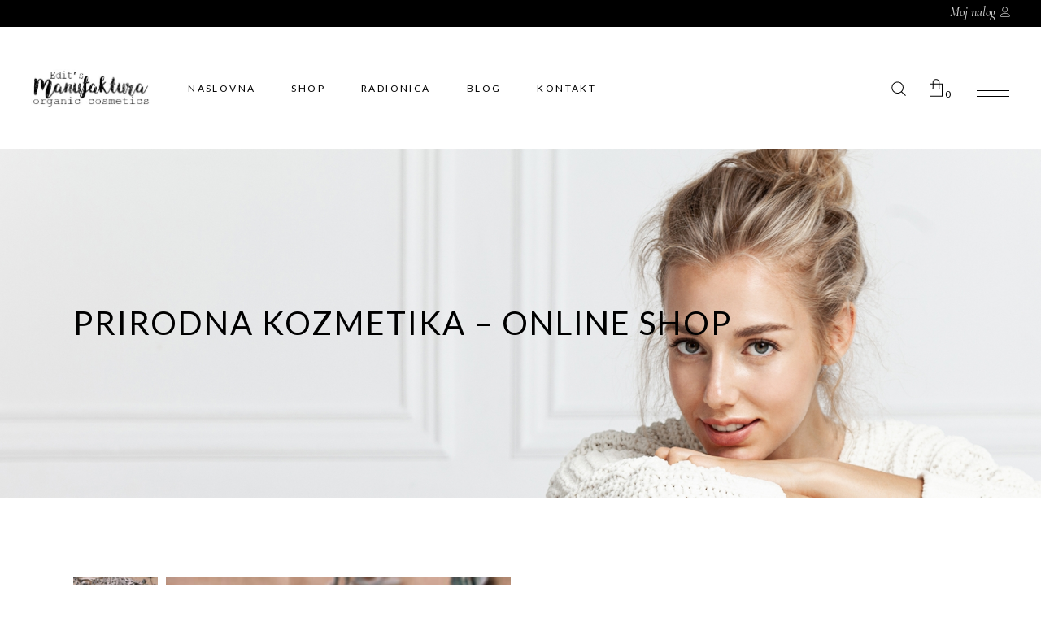

--- FILE ---
content_type: text/html; charset=UTF-8
request_url: https://manufaktura-shop.rs/proizvod/green-clay-bamboo-maska-za-lice/
body_size: 27759
content:
<!DOCTYPE html>
<html lang="sr-RS">
<head>
			
		<meta charset="UTF-8"/>
		<link rel="profile" href="https://gmpg.org/xfn/11"/>
			
				<meta name="viewport" content="width=device-width,initial-scale=1,user-scalable=yes">
					
			<meta property="og:url" content="https://manufaktura-shop.rs/proizvod/green-clay-bamboo-maska-za-lice/"/>
			<meta property="og:type" content="product"/>
			<meta property="og:title" content="Green Clay-Bamboo 125ml"/>
			<meta property="og:description" content="Od 100% prirodnih sastojaka. Vegan. Proizvod je u formi praha, koji je potrebno pomiješati sa vodom pre svakog nanošenja.
Ovu masku preporučujemo osobama koje se bore protiv sjajne masne kože. Zelena glina koju sadrži maska umereno čisti i očisti pore. Prah od bambusa je sastojak maske sa funkcijom matiranja, mineralizacije, zatezanja kože da bi ona bila svilenkasto glatka i nežna. Ovseno brašno apsorbuje i uklanja nepotrebni sebum i bakterije kao i zamrle ćelije sa kože. Vitamin C pruža ujednačen ten i vedrinu koži, štiti ćelije od štetnih delovanja slobodnih radikala i stimulira stvaranje kolagena. Ova maska matira, lice će učiniti nežnim i čistim. Ako patite zbog masne kože, koristite ovu masku nedeljno dva puta i dopunite tretman sapunom od uglja ili od soli, koje preporučujemo za dnevnu negu sjajne kože.
Nije testirano na životinjama.
"/>
			<meta property="og:image" content="https://manufaktura-shop.rs/wp-content/uploads/2020/10/Green-Clay-Bamboo-maska-za-lice-matirajuca-za-masnu-kozu.jpg.jpg"/>
		
		<meta name='robots' content='index, follow, max-image-preview:large, max-snippet:-1, max-video-preview:-1' />
	<style>img:is([sizes="auto" i], [sizes^="auto," i]) { contain-intrinsic-size: 3000px 1500px }</style>
	
	<!-- This site is optimized with the Yoast SEO plugin v26.7 - https://yoast.com/wordpress/plugins/seo/ -->
	<title>Green Clay-Bamboo 125ml - Manufaktura Shop</title>
	<link rel="canonical" href="https://manufaktura-shop.rs/proizvod/green-clay-bamboo-maska-za-lice/" />
	<meta property="og:locale" content="sr_RS" />
	<meta property="og:type" content="article" />
	<meta property="og:title" content="Green Clay-Bamboo 125ml - Manufaktura Shop" />
	<meta property="og:description" content="Od 100% prirodnih sastojaka. Vegan. Proizvod je u formi praha, koji je potrebno pomiješati sa vodom pre svakog nanošenja.  Ovu masku preporučujemo osobama koje se bore protiv sjajne masne kože. Zelena glina koju sadrži maska umereno čisti i očisti pore. Prah od bambusa je sastojak maske sa funkcijom matiranja, mineralizacije, zatezanja kože da bi ona bila svilenkasto glatka i nežna. Ovseno brašno apsorbuje i uklanja nepotrebni sebum i bakterije kao i zamrle ćelije sa kože. Vitamin C pruža ujednačen ten i vedrinu koži, štiti ćelije od štetnih delovanja slobodnih radikala i stimulira stvaranje kolagena. Ova maska matira, lice će učiniti nežnim i čistim. Ako patite zbog masne kože, koristite ovu masku nedeljno dva puta i dopunite tretman sapunom od uglja ili od soli, koje preporučujemo za dnevnu negu sjajne kože.  Nije testirano na životinjama." />
	<meta property="og:url" content="https://manufaktura-shop.rs/proizvod/green-clay-bamboo-maska-za-lice/" />
	<meta property="og:site_name" content="Manufaktura Shop" />
	<meta property="article:modified_time" content="2022-10-03T13:36:00+00:00" />
	<meta property="og:image" content="https://manufaktura-shop.rs/wp-content/uploads/2020/10/Green-Clay-Bamboo-maska-za-lice-matirajuca-za-masnu-kozu.jpg.jpg" />
	<meta property="og:image:width" content="600" />
	<meta property="og:image:height" content="899" />
	<meta property="og:image:type" content="image/jpeg" />
	<meta name="twitter:card" content="summary_large_image" />
	<script type="application/ld+json" class="yoast-schema-graph">{"@context":"https://schema.org","@graph":[{"@type":"WebPage","@id":"https://manufaktura-shop.rs/proizvod/green-clay-bamboo-maska-za-lice/","url":"https://manufaktura-shop.rs/proizvod/green-clay-bamboo-maska-za-lice/","name":"Green Clay-Bamboo 125ml - Manufaktura Shop","isPartOf":{"@id":"https://manufaktura-shop.rs/#website"},"primaryImageOfPage":{"@id":"https://manufaktura-shop.rs/proizvod/green-clay-bamboo-maska-za-lice/#primaryimage"},"image":{"@id":"https://manufaktura-shop.rs/proizvod/green-clay-bamboo-maska-za-lice/#primaryimage"},"thumbnailUrl":"https://manufaktura-shop.rs/wp-content/uploads/2020/10/Green-Clay-Bamboo-maska-za-lice-matirajuca-za-masnu-kozu.jpg.jpg","datePublished":"2020-10-17T07:59:26+00:00","dateModified":"2022-10-03T13:36:00+00:00","breadcrumb":{"@id":"https://manufaktura-shop.rs/proizvod/green-clay-bamboo-maska-za-lice/#breadcrumb"},"inLanguage":"sr-RS","potentialAction":[{"@type":"ReadAction","target":["https://manufaktura-shop.rs/proizvod/green-clay-bamboo-maska-za-lice/"]}]},{"@type":"ImageObject","inLanguage":"sr-RS","@id":"https://manufaktura-shop.rs/proizvod/green-clay-bamboo-maska-za-lice/#primaryimage","url":"https://manufaktura-shop.rs/wp-content/uploads/2020/10/Green-Clay-Bamboo-maska-za-lice-matirajuca-za-masnu-kozu.jpg.jpg","contentUrl":"https://manufaktura-shop.rs/wp-content/uploads/2020/10/Green-Clay-Bamboo-maska-za-lice-matirajuca-za-masnu-kozu.jpg.jpg","width":600,"height":899},{"@type":"BreadcrumbList","@id":"https://manufaktura-shop.rs/proizvod/green-clay-bamboo-maska-za-lice/#breadcrumb","itemListElement":[{"@type":"ListItem","position":1,"name":"Početna","item":"https://manufaktura-shop.rs/"},{"@type":"ListItem","position":2,"name":"Prirodna kozmetika – Online Shop","item":"https://manufaktura-shop.rs/shop/"},{"@type":"ListItem","position":3,"name":"Green Clay-Bamboo 125ml"}]},{"@type":"WebSite","@id":"https://manufaktura-shop.rs/#website","url":"https://manufaktura-shop.rs/","name":"Manufaktura Shop","description":"Prirodna kozmetika","publisher":{"@id":"https://manufaktura-shop.rs/#organization"},"potentialAction":[{"@type":"SearchAction","target":{"@type":"EntryPoint","urlTemplate":"https://manufaktura-shop.rs/?s={search_term_string}"},"query-input":{"@type":"PropertyValueSpecification","valueRequired":true,"valueName":"search_term_string"}}],"inLanguage":"sr-RS"},{"@type":"Organization","@id":"https://manufaktura-shop.rs/#organization","name":"Manufaktura Shop","url":"https://manufaktura-shop.rs/","logo":{"@type":"ImageObject","inLanguage":"sr-RS","@id":"https://manufaktura-shop.rs/#/schema/logo/image/","url":"https://manufaktura-shop.rs/wp-content/uploads/2020/10/logo.jpg","contentUrl":"https://manufaktura-shop.rs/wp-content/uploads/2020/10/logo.jpg","width":250,"height":223,"caption":"Manufaktura Shop"},"image":{"@id":"https://manufaktura-shop.rs/#/schema/logo/image/"}}]}</script>
	<!-- / Yoast SEO plugin. -->


<link rel='dns-prefetch' href='//www.googletagmanager.com' />
<link rel='dns-prefetch' href='//apis.google.com' />
<link rel='dns-prefetch' href='//maps.googleapis.com' />
<link rel='dns-prefetch' href='//capi-automation.s3.us-east-2.amazonaws.com' />
<link rel='dns-prefetch' href='//fonts.googleapis.com' />
<link rel="alternate" type="application/rss+xml" title="Manufaktura Shop &raquo; dovod" href="https://manufaktura-shop.rs/feed/" />
<link rel="alternate" type="application/rss+xml" title="Manufaktura Shop &raquo; dovod komentara" href="https://manufaktura-shop.rs/comments/feed/" />
<link rel="alternate" type="application/rss+xml" title="Manufaktura Shop &raquo; dovod komentara na Green Clay-Bamboo 125ml" href="https://manufaktura-shop.rs/proizvod/green-clay-bamboo-maska-za-lice/feed/" />
<script type="text/javascript">
/* <![CDATA[ */
window._wpemojiSettings = {"baseUrl":"https:\/\/s.w.org\/images\/core\/emoji\/16.0.1\/72x72\/","ext":".png","svgUrl":"https:\/\/s.w.org\/images\/core\/emoji\/16.0.1\/svg\/","svgExt":".svg","source":{"concatemoji":"https:\/\/manufaktura-shop.rs\/wp-includes\/js\/wp-emoji-release.min.js?ver=6.8.3"}};
/*! This file is auto-generated */
!function(s,n){var o,i,e;function c(e){try{var t={supportTests:e,timestamp:(new Date).valueOf()};sessionStorage.setItem(o,JSON.stringify(t))}catch(e){}}function p(e,t,n){e.clearRect(0,0,e.canvas.width,e.canvas.height),e.fillText(t,0,0);var t=new Uint32Array(e.getImageData(0,0,e.canvas.width,e.canvas.height).data),a=(e.clearRect(0,0,e.canvas.width,e.canvas.height),e.fillText(n,0,0),new Uint32Array(e.getImageData(0,0,e.canvas.width,e.canvas.height).data));return t.every(function(e,t){return e===a[t]})}function u(e,t){e.clearRect(0,0,e.canvas.width,e.canvas.height),e.fillText(t,0,0);for(var n=e.getImageData(16,16,1,1),a=0;a<n.data.length;a++)if(0!==n.data[a])return!1;return!0}function f(e,t,n,a){switch(t){case"flag":return n(e,"\ud83c\udff3\ufe0f\u200d\u26a7\ufe0f","\ud83c\udff3\ufe0f\u200b\u26a7\ufe0f")?!1:!n(e,"\ud83c\udde8\ud83c\uddf6","\ud83c\udde8\u200b\ud83c\uddf6")&&!n(e,"\ud83c\udff4\udb40\udc67\udb40\udc62\udb40\udc65\udb40\udc6e\udb40\udc67\udb40\udc7f","\ud83c\udff4\u200b\udb40\udc67\u200b\udb40\udc62\u200b\udb40\udc65\u200b\udb40\udc6e\u200b\udb40\udc67\u200b\udb40\udc7f");case"emoji":return!a(e,"\ud83e\udedf")}return!1}function g(e,t,n,a){var r="undefined"!=typeof WorkerGlobalScope&&self instanceof WorkerGlobalScope?new OffscreenCanvas(300,150):s.createElement("canvas"),o=r.getContext("2d",{willReadFrequently:!0}),i=(o.textBaseline="top",o.font="600 32px Arial",{});return e.forEach(function(e){i[e]=t(o,e,n,a)}),i}function t(e){var t=s.createElement("script");t.src=e,t.defer=!0,s.head.appendChild(t)}"undefined"!=typeof Promise&&(o="wpEmojiSettingsSupports",i=["flag","emoji"],n.supports={everything:!0,everythingExceptFlag:!0},e=new Promise(function(e){s.addEventListener("DOMContentLoaded",e,{once:!0})}),new Promise(function(t){var n=function(){try{var e=JSON.parse(sessionStorage.getItem(o));if("object"==typeof e&&"number"==typeof e.timestamp&&(new Date).valueOf()<e.timestamp+604800&&"object"==typeof e.supportTests)return e.supportTests}catch(e){}return null}();if(!n){if("undefined"!=typeof Worker&&"undefined"!=typeof OffscreenCanvas&&"undefined"!=typeof URL&&URL.createObjectURL&&"undefined"!=typeof Blob)try{var e="postMessage("+g.toString()+"("+[JSON.stringify(i),f.toString(),p.toString(),u.toString()].join(",")+"));",a=new Blob([e],{type:"text/javascript"}),r=new Worker(URL.createObjectURL(a),{name:"wpTestEmojiSupports"});return void(r.onmessage=function(e){c(n=e.data),r.terminate(),t(n)})}catch(e){}c(n=g(i,f,p,u))}t(n)}).then(function(e){for(var t in e)n.supports[t]=e[t],n.supports.everything=n.supports.everything&&n.supports[t],"flag"!==t&&(n.supports.everythingExceptFlag=n.supports.everythingExceptFlag&&n.supports[t]);n.supports.everythingExceptFlag=n.supports.everythingExceptFlag&&!n.supports.flag,n.DOMReady=!1,n.readyCallback=function(){n.DOMReady=!0}}).then(function(){return e}).then(function(){var e;n.supports.everything||(n.readyCallback(),(e=n.source||{}).concatemoji?t(e.concatemoji):e.wpemoji&&e.twemoji&&(t(e.twemoji),t(e.wpemoji)))}))}((window,document),window._wpemojiSettings);
/* ]]> */
</script>
<style id='wp-emoji-styles-inline-css' type='text/css'>

	img.wp-smiley, img.emoji {
		display: inline !important;
		border: none !important;
		box-shadow: none !important;
		height: 1em !important;
		width: 1em !important;
		margin: 0 0.07em !important;
		vertical-align: -0.1em !important;
		background: none !important;
		padding: 0 !important;
	}
</style>
<link rel='stylesheet' id='wp-block-library-css' href='https://manufaktura-shop.rs/wp-includes/css/dist/block-library/style.min.css?ver=6.8.3' type='text/css' media='all' />
<style id='classic-theme-styles-inline-css' type='text/css'>
/*! This file is auto-generated */
.wp-block-button__link{color:#fff;background-color:#32373c;border-radius:9999px;box-shadow:none;text-decoration:none;padding:calc(.667em + 2px) calc(1.333em + 2px);font-size:1.125em}.wp-block-file__button{background:#32373c;color:#fff;text-decoration:none}
</style>
<style id='global-styles-inline-css' type='text/css'>
:root{--wp--preset--aspect-ratio--square: 1;--wp--preset--aspect-ratio--4-3: 4/3;--wp--preset--aspect-ratio--3-4: 3/4;--wp--preset--aspect-ratio--3-2: 3/2;--wp--preset--aspect-ratio--2-3: 2/3;--wp--preset--aspect-ratio--16-9: 16/9;--wp--preset--aspect-ratio--9-16: 9/16;--wp--preset--color--black: #000000;--wp--preset--color--cyan-bluish-gray: #abb8c3;--wp--preset--color--white: #ffffff;--wp--preset--color--pale-pink: #f78da7;--wp--preset--color--vivid-red: #cf2e2e;--wp--preset--color--luminous-vivid-orange: #ff6900;--wp--preset--color--luminous-vivid-amber: #fcb900;--wp--preset--color--light-green-cyan: #7bdcb5;--wp--preset--color--vivid-green-cyan: #00d084;--wp--preset--color--pale-cyan-blue: #8ed1fc;--wp--preset--color--vivid-cyan-blue: #0693e3;--wp--preset--color--vivid-purple: #9b51e0;--wp--preset--gradient--vivid-cyan-blue-to-vivid-purple: linear-gradient(135deg,rgba(6,147,227,1) 0%,rgb(155,81,224) 100%);--wp--preset--gradient--light-green-cyan-to-vivid-green-cyan: linear-gradient(135deg,rgb(122,220,180) 0%,rgb(0,208,130) 100%);--wp--preset--gradient--luminous-vivid-amber-to-luminous-vivid-orange: linear-gradient(135deg,rgba(252,185,0,1) 0%,rgba(255,105,0,1) 100%);--wp--preset--gradient--luminous-vivid-orange-to-vivid-red: linear-gradient(135deg,rgba(255,105,0,1) 0%,rgb(207,46,46) 100%);--wp--preset--gradient--very-light-gray-to-cyan-bluish-gray: linear-gradient(135deg,rgb(238,238,238) 0%,rgb(169,184,195) 100%);--wp--preset--gradient--cool-to-warm-spectrum: linear-gradient(135deg,rgb(74,234,220) 0%,rgb(151,120,209) 20%,rgb(207,42,186) 40%,rgb(238,44,130) 60%,rgb(251,105,98) 80%,rgb(254,248,76) 100%);--wp--preset--gradient--blush-light-purple: linear-gradient(135deg,rgb(255,206,236) 0%,rgb(152,150,240) 100%);--wp--preset--gradient--blush-bordeaux: linear-gradient(135deg,rgb(254,205,165) 0%,rgb(254,45,45) 50%,rgb(107,0,62) 100%);--wp--preset--gradient--luminous-dusk: linear-gradient(135deg,rgb(255,203,112) 0%,rgb(199,81,192) 50%,rgb(65,88,208) 100%);--wp--preset--gradient--pale-ocean: linear-gradient(135deg,rgb(255,245,203) 0%,rgb(182,227,212) 50%,rgb(51,167,181) 100%);--wp--preset--gradient--electric-grass: linear-gradient(135deg,rgb(202,248,128) 0%,rgb(113,206,126) 100%);--wp--preset--gradient--midnight: linear-gradient(135deg,rgb(2,3,129) 0%,rgb(40,116,252) 100%);--wp--preset--font-size--small: 13px;--wp--preset--font-size--medium: 20px;--wp--preset--font-size--large: 36px;--wp--preset--font-size--x-large: 42px;--wp--preset--spacing--20: 0.44rem;--wp--preset--spacing--30: 0.67rem;--wp--preset--spacing--40: 1rem;--wp--preset--spacing--50: 1.5rem;--wp--preset--spacing--60: 2.25rem;--wp--preset--spacing--70: 3.38rem;--wp--preset--spacing--80: 5.06rem;--wp--preset--shadow--natural: 6px 6px 9px rgba(0, 0, 0, 0.2);--wp--preset--shadow--deep: 12px 12px 50px rgba(0, 0, 0, 0.4);--wp--preset--shadow--sharp: 6px 6px 0px rgba(0, 0, 0, 0.2);--wp--preset--shadow--outlined: 6px 6px 0px -3px rgba(255, 255, 255, 1), 6px 6px rgba(0, 0, 0, 1);--wp--preset--shadow--crisp: 6px 6px 0px rgba(0, 0, 0, 1);}:where(.is-layout-flex){gap: 0.5em;}:where(.is-layout-grid){gap: 0.5em;}body .is-layout-flex{display: flex;}.is-layout-flex{flex-wrap: wrap;align-items: center;}.is-layout-flex > :is(*, div){margin: 0;}body .is-layout-grid{display: grid;}.is-layout-grid > :is(*, div){margin: 0;}:where(.wp-block-columns.is-layout-flex){gap: 2em;}:where(.wp-block-columns.is-layout-grid){gap: 2em;}:where(.wp-block-post-template.is-layout-flex){gap: 1.25em;}:where(.wp-block-post-template.is-layout-grid){gap: 1.25em;}.has-black-color{color: var(--wp--preset--color--black) !important;}.has-cyan-bluish-gray-color{color: var(--wp--preset--color--cyan-bluish-gray) !important;}.has-white-color{color: var(--wp--preset--color--white) !important;}.has-pale-pink-color{color: var(--wp--preset--color--pale-pink) !important;}.has-vivid-red-color{color: var(--wp--preset--color--vivid-red) !important;}.has-luminous-vivid-orange-color{color: var(--wp--preset--color--luminous-vivid-orange) !important;}.has-luminous-vivid-amber-color{color: var(--wp--preset--color--luminous-vivid-amber) !important;}.has-light-green-cyan-color{color: var(--wp--preset--color--light-green-cyan) !important;}.has-vivid-green-cyan-color{color: var(--wp--preset--color--vivid-green-cyan) !important;}.has-pale-cyan-blue-color{color: var(--wp--preset--color--pale-cyan-blue) !important;}.has-vivid-cyan-blue-color{color: var(--wp--preset--color--vivid-cyan-blue) !important;}.has-vivid-purple-color{color: var(--wp--preset--color--vivid-purple) !important;}.has-black-background-color{background-color: var(--wp--preset--color--black) !important;}.has-cyan-bluish-gray-background-color{background-color: var(--wp--preset--color--cyan-bluish-gray) !important;}.has-white-background-color{background-color: var(--wp--preset--color--white) !important;}.has-pale-pink-background-color{background-color: var(--wp--preset--color--pale-pink) !important;}.has-vivid-red-background-color{background-color: var(--wp--preset--color--vivid-red) !important;}.has-luminous-vivid-orange-background-color{background-color: var(--wp--preset--color--luminous-vivid-orange) !important;}.has-luminous-vivid-amber-background-color{background-color: var(--wp--preset--color--luminous-vivid-amber) !important;}.has-light-green-cyan-background-color{background-color: var(--wp--preset--color--light-green-cyan) !important;}.has-vivid-green-cyan-background-color{background-color: var(--wp--preset--color--vivid-green-cyan) !important;}.has-pale-cyan-blue-background-color{background-color: var(--wp--preset--color--pale-cyan-blue) !important;}.has-vivid-cyan-blue-background-color{background-color: var(--wp--preset--color--vivid-cyan-blue) !important;}.has-vivid-purple-background-color{background-color: var(--wp--preset--color--vivid-purple) !important;}.has-black-border-color{border-color: var(--wp--preset--color--black) !important;}.has-cyan-bluish-gray-border-color{border-color: var(--wp--preset--color--cyan-bluish-gray) !important;}.has-white-border-color{border-color: var(--wp--preset--color--white) !important;}.has-pale-pink-border-color{border-color: var(--wp--preset--color--pale-pink) !important;}.has-vivid-red-border-color{border-color: var(--wp--preset--color--vivid-red) !important;}.has-luminous-vivid-orange-border-color{border-color: var(--wp--preset--color--luminous-vivid-orange) !important;}.has-luminous-vivid-amber-border-color{border-color: var(--wp--preset--color--luminous-vivid-amber) !important;}.has-light-green-cyan-border-color{border-color: var(--wp--preset--color--light-green-cyan) !important;}.has-vivid-green-cyan-border-color{border-color: var(--wp--preset--color--vivid-green-cyan) !important;}.has-pale-cyan-blue-border-color{border-color: var(--wp--preset--color--pale-cyan-blue) !important;}.has-vivid-cyan-blue-border-color{border-color: var(--wp--preset--color--vivid-cyan-blue) !important;}.has-vivid-purple-border-color{border-color: var(--wp--preset--color--vivid-purple) !important;}.has-vivid-cyan-blue-to-vivid-purple-gradient-background{background: var(--wp--preset--gradient--vivid-cyan-blue-to-vivid-purple) !important;}.has-light-green-cyan-to-vivid-green-cyan-gradient-background{background: var(--wp--preset--gradient--light-green-cyan-to-vivid-green-cyan) !important;}.has-luminous-vivid-amber-to-luminous-vivid-orange-gradient-background{background: var(--wp--preset--gradient--luminous-vivid-amber-to-luminous-vivid-orange) !important;}.has-luminous-vivid-orange-to-vivid-red-gradient-background{background: var(--wp--preset--gradient--luminous-vivid-orange-to-vivid-red) !important;}.has-very-light-gray-to-cyan-bluish-gray-gradient-background{background: var(--wp--preset--gradient--very-light-gray-to-cyan-bluish-gray) !important;}.has-cool-to-warm-spectrum-gradient-background{background: var(--wp--preset--gradient--cool-to-warm-spectrum) !important;}.has-blush-light-purple-gradient-background{background: var(--wp--preset--gradient--blush-light-purple) !important;}.has-blush-bordeaux-gradient-background{background: var(--wp--preset--gradient--blush-bordeaux) !important;}.has-luminous-dusk-gradient-background{background: var(--wp--preset--gradient--luminous-dusk) !important;}.has-pale-ocean-gradient-background{background: var(--wp--preset--gradient--pale-ocean) !important;}.has-electric-grass-gradient-background{background: var(--wp--preset--gradient--electric-grass) !important;}.has-midnight-gradient-background{background: var(--wp--preset--gradient--midnight) !important;}.has-small-font-size{font-size: var(--wp--preset--font-size--small) !important;}.has-medium-font-size{font-size: var(--wp--preset--font-size--medium) !important;}.has-large-font-size{font-size: var(--wp--preset--font-size--large) !important;}.has-x-large-font-size{font-size: var(--wp--preset--font-size--x-large) !important;}
:where(.wp-block-post-template.is-layout-flex){gap: 1.25em;}:where(.wp-block-post-template.is-layout-grid){gap: 1.25em;}
:where(.wp-block-columns.is-layout-flex){gap: 2em;}:where(.wp-block-columns.is-layout-grid){gap: 2em;}
:root :where(.wp-block-pullquote){font-size: 1.5em;line-height: 1.6;}
</style>
<link rel='stylesheet' id='biagiotti-membership-style-css' href='https://manufaktura-shop.rs/wp-content/plugins/biagiotti-membership/assets/css/membership.min.css?ver=6.8.3' type='text/css' media='all' />
<link rel='stylesheet' id='biagiotti-membership-responsive-style-css' href='https://manufaktura-shop.rs/wp-content/plugins/biagiotti-membership/assets/css/membership-responsive.min.css?ver=6.8.3' type='text/css' media='all' />
<link rel='stylesheet' id='contact-form-7-css' href='https://manufaktura-shop.rs/wp-content/plugins/contact-form-7/includes/css/styles.css?ver=6.1.4' type='text/css' media='all' />
<link rel='stylesheet' id='wpa-css-css' href='https://manufaktura-shop.rs/wp-content/plugins/honeypot/includes/css/wpa.css?ver=2.3.04' type='text/css' media='all' />
<link rel='stylesheet' id='rs-plugin-settings-css' href='https://manufaktura-shop.rs/wp-content/plugins/revslider/public/assets/css/rs6.css?ver=6.2.23' type='text/css' media='all' />
<style id='rs-plugin-settings-inline-css' type='text/css'>
#rs-demo-id {}
</style>
<style id='woocommerce-inline-inline-css' type='text/css'>
.woocommerce form .form-row .required { visibility: visible; }
</style>
<link rel='stylesheet' id='biagiotti-mikado-default-style-css' href='https://manufaktura-shop.rs/wp-content/themes/biagiotti/style.css?ver=6.8.3' type='text/css' media='all' />
<link rel='stylesheet' id='biagiotti-mikado-modules-css' href='https://manufaktura-shop.rs/wp-content/themes/biagiotti/assets/css/modules.min.css?ver=6.8.3' type='text/css' media='all' />
<link rel='stylesheet' id='mkdf-dripicons-css' href='https://manufaktura-shop.rs/wp-content/themes/biagiotti/framework/lib/icons-pack/dripicons/dripicons.css?ver=6.8.3' type='text/css' media='all' />
<link rel='stylesheet' id='mkdf-font_elegant-css' href='https://manufaktura-shop.rs/wp-content/themes/biagiotti/framework/lib/icons-pack/elegant-icons/style.min.css?ver=6.8.3' type='text/css' media='all' />
<link rel='stylesheet' id='mkdf-font_awesome-css' href='https://manufaktura-shop.rs/wp-content/themes/biagiotti/framework/lib/icons-pack/font-awesome/css/fontawesome-all.min.css?ver=6.8.3' type='text/css' media='all' />
<link rel='stylesheet' id='mkdf-ion_icons-css' href='https://manufaktura-shop.rs/wp-content/themes/biagiotti/framework/lib/icons-pack/ion-icons/css/ionicons.min.css?ver=6.8.3' type='text/css' media='all' />
<link rel='stylesheet' id='mkdf-linea_icons-css' href='https://manufaktura-shop.rs/wp-content/themes/biagiotti/framework/lib/icons-pack/linea-icons/style.css?ver=6.8.3' type='text/css' media='all' />
<link rel='stylesheet' id='mkdf-linear_icons-css' href='https://manufaktura-shop.rs/wp-content/themes/biagiotti/framework/lib/icons-pack/linear-icons/style.css?ver=6.8.3' type='text/css' media='all' />
<link rel='stylesheet' id='mkdf-simple_line_icons-css' href='https://manufaktura-shop.rs/wp-content/themes/biagiotti/framework/lib/icons-pack/simple-line-icons/simple-line-icons.css?ver=6.8.3' type='text/css' media='all' />
<link rel='stylesheet' id='mediaelement-css' href='https://manufaktura-shop.rs/wp-includes/js/mediaelement/mediaelementplayer-legacy.min.css?ver=4.2.17' type='text/css' media='all' />
<link rel='stylesheet' id='wp-mediaelement-css' href='https://manufaktura-shop.rs/wp-includes/js/mediaelement/wp-mediaelement.min.css?ver=6.8.3' type='text/css' media='all' />
<link rel='stylesheet' id='biagiotti-mikado-woo-css' href='https://manufaktura-shop.rs/wp-content/themes/biagiotti/assets/css/woocommerce.min.css?ver=6.8.3' type='text/css' media='all' />
<style id='biagiotti-mikado-woo-inline-css' type='text/css'>
.postid-4762 .mkdf-content .mkdf-content-inner > .mkdf-container > .mkdf-container-inner, .postid-4762 .mkdf-content .mkdf-content-inner > .mkdf-full-width > .mkdf-full-width-inner { padding: 77px 0px 40px 0px ;}@media only screen and (max-width: 1024px) {.postid-4762 .mkdf-content .mkdf-content-inner > .mkdf-container > .mkdf-container-inner, .postid-4762 .mkdf-content .mkdf-content-inner > .mkdf-full-width > .mkdf-full-width-inner { padding: 77px 0px 40px 0px ;}}.postid-4762 .mkdf-content .mkdf-content-inner > .mkdf-container > .mkdf-container-inner, .postid-4762 .mkdf-content .mkdf-content-inner > .mkdf-full-width > .mkdf-full-width-inner { padding: 77px 0px 40px 0px ;}@media only screen and (max-width: 1024px) {.postid-4762 .mkdf-content .mkdf-content-inner > .mkdf-container > .mkdf-container-inner, .postid-4762 .mkdf-content .mkdf-content-inner > .mkdf-full-width > .mkdf-full-width-inner { padding: 77px 0px 40px 0px ;}}@media only screen and (max-width: 1024px) {.postid-42 .mkdf-title-holder, .postid-42 .mkdf-title-holder .mkdf-title-wrapper { height: 200px !important;}}.postid-4762 .mkdf-page-header .mkdf-vertical-align-containers, .postid-4762 .mkdf-top-bar .mkdf-vertical-align-containers { padding-left: 3%;padding-right: 3%;}
</style>
<link rel='stylesheet' id='biagiotti-mikado-woo-responsive-css' href='https://manufaktura-shop.rs/wp-content/themes/biagiotti/assets/css/woocommerce-responsive.min.css?ver=6.8.3' type='text/css' media='all' />
<link rel='stylesheet' id='biagiotti-mikado-style-dynamic-css' href='https://manufaktura-shop.rs/wp-content/themes/biagiotti/assets/css/style_dynamic.css?ver=1759914925' type='text/css' media='all' />
<link rel='stylesheet' id='biagiotti-mikado-modules-responsive-css' href='https://manufaktura-shop.rs/wp-content/themes/biagiotti/assets/css/modules-responsive.min.css?ver=6.8.3' type='text/css' media='all' />
<link rel='stylesheet' id='biagiotti-mikado-style-dynamic-responsive-css' href='https://manufaktura-shop.rs/wp-content/themes/biagiotti/assets/css/style_dynamic_responsive.css?ver=1759914925' type='text/css' media='all' />
<link rel='stylesheet' id='biagiotti-mikado-google-fonts-css' href='https://fonts.googleapis.com/css?family=Cormorant%3A300%2C400%2C400i%2C500%2C500i%2C600%7CLato%3A300%2C400%2C400i%2C500%2C500i%2C600&#038;subset=latin-ext&#038;ver=1.0.0' type='text/css' media='all' />
<link rel='stylesheet' id='biagiotti-core-dashboard-style-css' href='https://manufaktura-shop.rs/wp-content/plugins/biagiotti-core/core-dashboard/assets/css/core-dashboard.min.css?ver=6.8.3' type='text/css' media='all' />
<script type="text/javascript" id="woocommerce-google-analytics-integration-gtag-js-after">
/* <![CDATA[ */
/* Google Analytics for WooCommerce (gtag.js) */
					window.dataLayer = window.dataLayer || [];
					function gtag(){dataLayer.push(arguments);}
					// Set up default consent state.
					for ( const mode of [{"analytics_storage":"denied","ad_storage":"denied","ad_user_data":"denied","ad_personalization":"denied","region":["AT","BE","BG","HR","CY","CZ","DK","EE","FI","FR","DE","GR","HU","IS","IE","IT","LV","LI","LT","LU","MT","NL","NO","PL","PT","RO","SK","SI","ES","SE","GB","CH"]}] || [] ) {
						gtag( "consent", "default", { "wait_for_update": 500, ...mode } );
					}
					gtag("js", new Date());
					gtag("set", "developer_id.dOGY3NW", true);
					gtag("config", "UA-176917819-1", {"track_404":true,"allow_google_signals":false,"logged_in":false,"linker":{"domains":[],"allow_incoming":false},"custom_map":{"dimension1":"logged_in"}});
/* ]]> */
</script>
<script type="text/javascript" src="https://apis.google.com/js/platform.js" id="biagiotti-membership-google-plus-api-js"></script>
<script type="text/javascript" src="https://manufaktura-shop.rs/wp-includes/js/jquery/jquery.min.js?ver=3.7.1" id="jquery-core-js"></script>
<script type="text/javascript" src="https://manufaktura-shop.rs/wp-includes/js/jquery/jquery-migrate.min.js?ver=3.4.1" id="jquery-migrate-js"></script>
<script type="text/javascript" src="https://manufaktura-shop.rs/wp-content/plugins/revslider/public/assets/js/rbtools.min.js?ver=6.2.23" id="tp-tools-js"></script>
<script type="text/javascript" src="https://manufaktura-shop.rs/wp-content/plugins/revslider/public/assets/js/rs6.min.js?ver=6.2.23" id="revmin-js"></script>
<script type="text/javascript" src="https://manufaktura-shop.rs/wp-content/plugins/woocommerce/assets/js/jquery-blockui/jquery.blockUI.min.js?ver=2.7.0-wc.10.4.3" id="wc-jquery-blockui-js" data-wp-strategy="defer"></script>
<script type="text/javascript" id="wc-add-to-cart-js-extra">
/* <![CDATA[ */
var wc_add_to_cart_params = {"ajax_url":"\/wp-admin\/admin-ajax.php","wc_ajax_url":"\/?wc-ajax=%%endpoint%%","i18n_view_cart":"Pregled korpe","cart_url":"https:\/\/manufaktura-shop.rs\/korpa\/","is_cart":"","cart_redirect_after_add":"no"};
/* ]]> */
</script>
<script type="text/javascript" src="https://manufaktura-shop.rs/wp-content/plugins/woocommerce/assets/js/frontend/add-to-cart.min.js?ver=10.4.3" id="wc-add-to-cart-js" data-wp-strategy="defer"></script>
<script type="text/javascript" id="wc-single-product-js-extra">
/* <![CDATA[ */
var wc_single_product_params = {"i18n_required_rating_text":"Ocenite","i18n_rating_options":["1 od 5 zvezdica","2 od 5 zvezdica","3 od 5 zvezdica","4 od 5 zvezdica","5 od 5 zvezdica"],"i18n_product_gallery_trigger_text":"Pogledajte galeriju slika preko celog ekrana","review_rating_required":"yes","flexslider":{"rtl":false,"animation":"slide","smoothHeight":true,"directionNav":false,"controlNav":"thumbnails","slideshow":false,"animationSpeed":500,"animationLoop":false,"allowOneSlide":false},"zoom_enabled":"","zoom_options":[],"photoswipe_enabled":"","photoswipe_options":{"shareEl":false,"closeOnScroll":false,"history":false,"hideAnimationDuration":0,"showAnimationDuration":0},"flexslider_enabled":""};
/* ]]> */
</script>
<script type="text/javascript" src="https://manufaktura-shop.rs/wp-content/plugins/woocommerce/assets/js/frontend/single-product.min.js?ver=10.4.3" id="wc-single-product-js" defer="defer" data-wp-strategy="defer"></script>
<script type="text/javascript" src="https://manufaktura-shop.rs/wp-content/plugins/woocommerce/assets/js/js-cookie/js.cookie.min.js?ver=2.1.4-wc.10.4.3" id="wc-js-cookie-js" defer="defer" data-wp-strategy="defer"></script>
<script type="text/javascript" id="woocommerce-js-extra">
/* <![CDATA[ */
var woocommerce_params = {"ajax_url":"\/wp-admin\/admin-ajax.php","wc_ajax_url":"\/?wc-ajax=%%endpoint%%","i18n_password_show":"Prika\u017ei lozinku","i18n_password_hide":"Sakrij lozinku"};
/* ]]> */
</script>
<script type="text/javascript" src="https://manufaktura-shop.rs/wp-content/plugins/woocommerce/assets/js/frontend/woocommerce.min.js?ver=10.4.3" id="woocommerce-js" defer="defer" data-wp-strategy="defer"></script>
<script type="text/javascript" src="https://manufaktura-shop.rs/wp-content/plugins/js_composer/assets/js/vendors/woocommerce-add-to-cart.js?ver=6.4.0" id="vc_woocommerce-add-to-cart-js-js"></script>
<script type="text/javascript" src="https://manufaktura-shop.rs/wp-content/plugins/woocommerce/assets/js/select2/select2.full.min.js?ver=4.0.3-wc.10.4.3" id="wc-select2-js" defer="defer" data-wp-strategy="defer"></script>
<link rel="https://api.w.org/" href="https://manufaktura-shop.rs/wp-json/" /><link rel="alternate" title="JSON" type="application/json" href="https://manufaktura-shop.rs/wp-json/wp/v2/product/4762" /><link rel="EditURI" type="application/rsd+xml" title="RSD" href="https://manufaktura-shop.rs/xmlrpc.php?rsd" />
<link rel='shortlink' href='https://manufaktura-shop.rs/?p=4762' />
<link rel="alternate" title="oEmbed (JSON)" type="application/json+oembed" href="https://manufaktura-shop.rs/wp-json/oembed/1.0/embed?url=https%3A%2F%2Fmanufaktura-shop.rs%2Fproizvod%2Fgreen-clay-bamboo-maska-za-lice%2F" />
<link rel="alternate" title="oEmbed (XML)" type="text/xml+oembed" href="https://manufaktura-shop.rs/wp-json/oembed/1.0/embed?url=https%3A%2F%2Fmanufaktura-shop.rs%2Fproizvod%2Fgreen-clay-bamboo-maska-za-lice%2F&#038;format=xml" />
	<noscript><style>.woocommerce-product-gallery{ opacity: 1 !important; }</style></noscript>
	<meta name="generator" content="Elementor 3.34.1; features: additional_custom_breakpoints; settings: css_print_method-external, google_font-enabled, font_display-auto">
			<script  type="text/javascript">
				!function(f,b,e,v,n,t,s){if(f.fbq)return;n=f.fbq=function(){n.callMethod?
					n.callMethod.apply(n,arguments):n.queue.push(arguments)};if(!f._fbq)f._fbq=n;
					n.push=n;n.loaded=!0;n.version='2.0';n.queue=[];t=b.createElement(e);t.async=!0;
					t.src=v;s=b.getElementsByTagName(e)[0];s.parentNode.insertBefore(t,s)}(window,
					document,'script','https://connect.facebook.net/en_US/fbevents.js');
			</script>
			<!-- WooCommerce Facebook Integration Begin -->
			<script  type="text/javascript">

				fbq('init', '339149200848522', {}, {
    "agent": "woocommerce_0-10.4.3-3.5.15"
});

				document.addEventListener( 'DOMContentLoaded', function() {
					// Insert placeholder for events injected when a product is added to the cart through AJAX.
					document.body.insertAdjacentHTML( 'beforeend', '<div class=\"wc-facebook-pixel-event-placeholder\"></div>' );
				}, false );

			</script>
			<!-- WooCommerce Facebook Integration End -->
						<style>
				.e-con.e-parent:nth-of-type(n+4):not(.e-lazyloaded):not(.e-no-lazyload),
				.e-con.e-parent:nth-of-type(n+4):not(.e-lazyloaded):not(.e-no-lazyload) * {
					background-image: none !important;
				}
				@media screen and (max-height: 1024px) {
					.e-con.e-parent:nth-of-type(n+3):not(.e-lazyloaded):not(.e-no-lazyload),
					.e-con.e-parent:nth-of-type(n+3):not(.e-lazyloaded):not(.e-no-lazyload) * {
						background-image: none !important;
					}
				}
				@media screen and (max-height: 640px) {
					.e-con.e-parent:nth-of-type(n+2):not(.e-lazyloaded):not(.e-no-lazyload),
					.e-con.e-parent:nth-of-type(n+2):not(.e-lazyloaded):not(.e-no-lazyload) * {
						background-image: none !important;
					}
				}
			</style>
			<meta name="generator" content="Powered by WPBakery Page Builder - drag and drop page builder for WordPress."/>
<meta name="generator" content="Powered by Slider Revolution 6.2.23 - responsive, Mobile-Friendly Slider Plugin for WordPress with comfortable drag and drop interface." />
<link rel="icon" href="https://manufaktura-shop.rs/wp-content/uploads/2020/10/logo-100x100.jpg" sizes="32x32" />
<link rel="icon" href="https://manufaktura-shop.rs/wp-content/uploads/2020/10/logo.jpg" sizes="192x192" />
<link rel="apple-touch-icon" href="https://manufaktura-shop.rs/wp-content/uploads/2020/10/logo.jpg" />
<meta name="msapplication-TileImage" content="https://manufaktura-shop.rs/wp-content/uploads/2020/10/logo.jpg" />
<script type="text/javascript">function setREVStartSize(e){
			//window.requestAnimationFrame(function() {				 
				window.RSIW = window.RSIW===undefined ? window.innerWidth : window.RSIW;	
				window.RSIH = window.RSIH===undefined ? window.innerHeight : window.RSIH;	
				try {								
					var pw = document.getElementById(e.c).parentNode.offsetWidth,
						newh;
					pw = pw===0 || isNaN(pw) ? window.RSIW : pw;
					e.tabw = e.tabw===undefined ? 0 : parseInt(e.tabw);
					e.thumbw = e.thumbw===undefined ? 0 : parseInt(e.thumbw);
					e.tabh = e.tabh===undefined ? 0 : parseInt(e.tabh);
					e.thumbh = e.thumbh===undefined ? 0 : parseInt(e.thumbh);
					e.tabhide = e.tabhide===undefined ? 0 : parseInt(e.tabhide);
					e.thumbhide = e.thumbhide===undefined ? 0 : parseInt(e.thumbhide);
					e.mh = e.mh===undefined || e.mh=="" || e.mh==="auto" ? 0 : parseInt(e.mh,0);		
					if(e.layout==="fullscreen" || e.l==="fullscreen") 						
						newh = Math.max(e.mh,window.RSIH);					
					else{					
						e.gw = Array.isArray(e.gw) ? e.gw : [e.gw];
						for (var i in e.rl) if (e.gw[i]===undefined || e.gw[i]===0) e.gw[i] = e.gw[i-1];					
						e.gh = e.el===undefined || e.el==="" || (Array.isArray(e.el) && e.el.length==0)? e.gh : e.el;
						e.gh = Array.isArray(e.gh) ? e.gh : [e.gh];
						for (var i in e.rl) if (e.gh[i]===undefined || e.gh[i]===0) e.gh[i] = e.gh[i-1];
											
						var nl = new Array(e.rl.length),
							ix = 0,						
							sl;					
						e.tabw = e.tabhide>=pw ? 0 : e.tabw;
						e.thumbw = e.thumbhide>=pw ? 0 : e.thumbw;
						e.tabh = e.tabhide>=pw ? 0 : e.tabh;
						e.thumbh = e.thumbhide>=pw ? 0 : e.thumbh;					
						for (var i in e.rl) nl[i] = e.rl[i]<window.RSIW ? 0 : e.rl[i];
						sl = nl[0];									
						for (var i in nl) if (sl>nl[i] && nl[i]>0) { sl = nl[i]; ix=i;}															
						var m = pw>(e.gw[ix]+e.tabw+e.thumbw) ? 1 : (pw-(e.tabw+e.thumbw)) / (e.gw[ix]);					
						newh =  (e.gh[ix] * m) + (e.tabh + e.thumbh);
					}				
					if(window.rs_init_css===undefined) window.rs_init_css = document.head.appendChild(document.createElement("style"));					
					document.getElementById(e.c).height = newh+"px";
					window.rs_init_css.innerHTML += "#"+e.c+"_wrapper { height: "+newh+"px }";				
				} catch(e){
					console.log("Failure at Presize of Slider:" + e)
				}					   
			//});
		  };</script>
		<style type="text/css" id="wp-custom-css">
			ul li.meta-author {
    display: none;
}

.mkdf-header-divided .mkdf-page-header .mkdf-sticky-header .mkdf-vertical-align-containers .mkdf-position-left .mkdf-position-left-inner {
	margin-right: -30px
}

.mkdf-header-divided .mkdf-page-header .mkdf-sticky-header .mkdf-vertical-align-containers .mkdf-position-right .mkdf-position-right-inner {
	margin-left: -30px
}

.mkdf-page-content-holder .qodef-skincare .mkdf-page-hidden-cutom-text {
overflow: hidden;
}

.mkdf-ms-explorer .qodef-skincare #rev_slider_5_1_wrapper .biagiotti-nav.tparrows.tp-rightarrow {
left: 96% !important;
transform: matrix(1, 0, 0, 1, -19, -20) !important;
}

@media only screen and (min-width: 1400px) and (max-width: 1600px) {
 .qodef-skincare-makeup .mkdf-single-image-holder {
  padding: 0 69% 0 0 !important;
 }
}
@media only screen and (min-width: 1025px) and (max-width: 1399px) {
 .qodef-skincare-makeup .mkdf-single-image-holder {
  padding: 0 77% 0 0 !important;
 }
}
@media only screen and (min-width: 769px) and (max-width: 1024px) {
 .qodef-skincare-makeup .mkdf-single-image-holder {
  padding: 0 77% 0 0 !important;
 }
}
@media only screen and (min-width: 681px) and (max-width: 768px) {
 .qodef-skincare-makeup .mkdf-single-image-holder {
  padding: 0 77% 0 0 !important;
 }
}
@media only screen and (max-width: 680px) {
 .qodef-skincare-makeup .mkdf-single-image-holder {
  padding: 0 62% 0 0px !important;
 }
}

@media only screen and (max-width: 680px) {
    .mkdf-row-full-height-reset .elementor-container{
        display: inline !important;
    }
}

@media only screen and (min-width: 681px){

	.mkdf-3-column-clients-grid .mkdf-grid-list.mkdf-three-columns .mkdf-item-space:nth-child(2n+1) {
		clear: none;
	}

	.mkdf-3-column-clients-grid .mkdf-grid-list.mkdf-three-columns .mkdf-item-space {
		width: 33.33333%;
	}
}		</style>
		<noscript><style> .wpb_animate_when_almost_visible { opacity: 1; }</style></noscript>	<link rel="preload" href="https://manufaktura-shop.rs/wp-content/themes/biagiotti/framework/lib/icons-pack/ion-icons/fonts/ionicons.ttf?v=2.0.0" as="font" crossorigin="anonymous">
	<link rel="preload" href="https://manufaktura-shop.rs/wp-content/themes/biagiotti/framework/lib/icons-pack/linear-icons/fonts/Linearicons-Free.woff2" as="font" crossorigin="anonymous">
</head>
<body class="wp-singular product-template-default single single-product postid-4762 wp-custom-logo wp-theme-biagiotti theme-biagiotti biagiotti-core-2.0.1 mkdf-social-login-1.0.1 woocommerce woocommerce-page woocommerce-no-js biagiotti-ver-2.4 mkdf-grid-1300 mkdf-wide-dropdown-menu-content-in-grid mkdf-centered-content mkdf-sticky-header-on-scroll-up mkdf-dropdown-animate-height mkdf-header-standard mkdf-menu-area-shadow-disable mkdf-menu-area-in-grid-shadow-disable mkdf-menu-area-border-disable mkdf-menu-area-in-grid-border-disable mkdf-logo-area-border-disable mkdf-logo-area-in-grid-border-disable mkdf-header-vertical-shadow-disable mkdf-header-vertical-border-disable mkdf-side-menu-slide-from-right mkdf-woocommerce-page mkdf-woo-single-page mkdf-woocommerce-columns-4 mkdf-woo-normal-space mkdf-woo-pl-info-below-image mkdf-woo-single-thumb-on-left-side mkdf-woo-single-has-pretty-photo mkdf-default-mobile-header mkdf-sticky-up-mobile-header mkdf-header-top-enabled mkdf-search-covers-header wpb-js-composer js-comp-ver-6.4.0 vc_responsive elementor-default elementor-kit-8" itemscope itemtype="https://schema.org/WebPage">
	    <div class="mkdf-wrapper">
        <div class="mkdf-wrapper-inner">
            	
		
	<div class="mkdf-top-bar">
				
						
			<div class="mkdf-vertical-align-containers">
				<div class="mkdf-position-left"><!--
				 --><div class="mkdf-position-left-inner">
													<div id="text-14" class="widget widget_text mkdf-top-bar-widget">			<div class="textwidget"></div>
		</div>											</div>
				</div>
				
				<div class="mkdf-position-center"><!--
				 --><div class="mkdf-position-center-inner">
													<div id="text-13" class="widget widget_text mkdf-top-bar-widget">			<div class="textwidget"></div>
		</div>											</div>
				</div>
				
				<div class="mkdf-position-right"><!--
				 --><div class="mkdf-position-right-inner">
													<div class="widget mkdf-login-register-widget mkdf-user-not-logged-in"><a href="#" class="mkdf-modal-opener mkdf-login-opener" data-modal="login">Moj nalog</a></div>											</div>
				</div>
			</div>
				
				
			</div>
	
	
<header class="mkdf-page-header">
		
				
	<div class="mkdf-menu-area mkdf-menu-left">
				
						
			<div class="mkdf-vertical-align-containers">
				<div class="mkdf-position-left"><!--
				 --><div class="mkdf-position-left-inner">
						
	
	<div class="mkdf-logo-wrapper">
		<a itemprop="url" href="https://manufaktura-shop.rs/" style="height: 46px;">
			<img itemprop="image" class="mkdf-normal-logo" src="https://manufaktura-shop.rs/wp-content/uploads/2025/10/Edits-manufaktura.jpg" width="297" height="93"  alt="logo"/>
			<img loading="lazy" itemprop="image" class="mkdf-dark-logo" src="https://manufaktura-shop.rs/wp-content/uploads/2025/10/Edits-manufaktura.jpg" width="297" height="93"  alt="dark logo"/>			<img loading="lazy" itemprop="image" class="mkdf-light-logo" src="https://manufaktura-shop.rs/wp-content/uploads/2025/10/Edits-manufaktura.jpg" width="297" height="93"  alt="light logo"/>		</a>
	</div>

														
	<nav class="mkdf-main-menu mkdf-drop-down mkdf-default-nav">
		<ul id="menu-main-menu" class="clearfix"><li id="nav-menu-item-4385" class="menu-item menu-item-type-custom menu-item-object-custom menu-item-home  narrow"><a href="https://manufaktura-shop.rs" class=""><span class="item_outer"><span class="item_text">Naslovna</span></span></a></li>
<li id="nav-menu-item-4388" class="menu-item menu-item-type-custom menu-item-object-custom  wide"><a href="https://manufaktura-shop.rs/shop" class=""><span class="item_outer"><span class="item_text">Shop</span></span></a></li>
<li id="nav-menu-item-4456" class="menu-item menu-item-type-post_type menu-item-object-page  narrow"><a href="https://manufaktura-shop.rs/radionica/" class=""><span class="item_outer"><span class="item_text">Radionica</span></span></a></li>
<li id="nav-menu-item-4387" class="menu-item menu-item-type-custom menu-item-object-custom  narrow"><a href="https://manufaktura-shop.rs/blog" class=""><span class="item_outer"><span class="item_text">Blog</span></span></a></li>
<li id="nav-menu-item-4437" class="menu-item menu-item-type-post_type menu-item-object-page  narrow"><a href="https://manufaktura-shop.rs/kontakt/" class=""><span class="item_outer"><span class="item_text">Kontakt</span></span></a></li>
</ul>	</nav>

											</div>
				</div>
								<div class="mkdf-position-right"><!--
				 --><div class="mkdf-position-right-inner">
															
			<a  style="margin: 0px 16px 0px 0px;" class="mkdf-search-opener mkdf-icon-has-hover mkdf-search-opener-svg-path" href="javascript:void(0)">
	            <span class="mkdf-search-opener-wrapper">
		            <svg xmlns="http://www.w3.org/2000/svg" xmlns:xlink="http://www.w3.org/1999/xlink" x="0px" y="0px"
	 width="25px" height="25px" viewBox="0 0 25 25" enable-background="new 0 0 25 25" xml:space="preserve">
<path d="M16.963,15.664c1.21-1.302,1.957-3.041,1.957-4.955c0-4.021-3.271-7.293-7.293-7.293c-4.021,0-7.292,3.271-7.292,7.293
	c0,4.021,3.271,7.292,7.292,7.292c1.747,0,3.352-0.619,4.609-1.647l4.871,4.59l0.686-0.729L16.963,15.664z M5.334,10.709
	c0-3.47,2.823-6.293,6.292-6.293s6.293,2.823,6.293,6.293c0,3.469-2.823,6.292-6.293,6.292S5.334,14.179,5.334,10.709z"/>
</svg>		            	            </span>
			</a>
					<div class="mkdf-shopping-cart-holder" >
				<div class="mkdf-shopping-cart-inner">
					<a itemprop="url" class="mkdf-header-cart mkdf-header-cart-svg-path" href="https://manufaktura-shop.rs/korpa/">
	<span class="mkdf-sc-opener-holder">
		<span class="mkdf-sc-opener-icon"><svg xmlns="http://www.w3.org/2000/svg" xmlns:xlink="http://www.w3.org/1999/xlink" x="0px" y="0px" width="16px" height="22px" viewBox="2 1.844 16 21.561" enable-background="new 2 1.844 16 21.561" xml:space="preserve">
<path d="M14.295,7.404v-1.51c0-0.041-0.05-4.05-4.342-4.05c-3.092,0-4.139,2.505-4.263,3.875v1.685H2v16h16v-16H14.295z
	 M6.688,5.765c0.011-0.119,0.303-2.921,3.265-2.921c3.227,0,3.34,2.739,3.342,3.05v1.51H6.688V5.765z M17,22.404H3v-14h2.69v4
	c-0.133,0.13-0.216,0.311-0.216,0.512c0,0.396,0.321,0.717,0.716,0.717c0.396,0,0.717-0.32,0.717-0.717
	c0-0.201-0.083-0.382-0.217-0.512l-0.001-4h6.606v4c-0.133,0.13-0.217,0.311-0.217,0.512c0,0.396,0.32,0.717,0.717,0.717
	c0.395,0,0.717-0.32,0.717-0.717c0-0.201-0.084-0.381-0.217-0.512v-4H17V22.404z"></path>
</svg></span>
		<span class="mkdf-sc-opener-count">0</span>
	</span>
</a><div class="mkdf-sc-dropdown">
	<div class="mkdf-sc-dropdown-inner">
		<p class="mkdf-empty-cart">Korpa je prazna</p>	</div>
</div>				</div>
			</div>
						<a class="mkdf-side-menu-button-opener mkdf-icon-has-hover mkdf-side-menu-button-opener-svg-path"  href="javascript:void(0)" style="margin: 0px -4px 0px 17px">
								<span class="mkdf-side-menu-icon">
					<svg xmlns="http://www.w3.org/2000/svg" xmlns:xlink="http://www.w3.org/1999/xlink" x="0px" y="0px"
	 width="50px" height="20px" viewBox="0 0 50 20" enable-background="new 0 0 50 20" xml:space="preserve">
<rect x="5" y="3" width="40" height="1"/>
<rect x="5" y="10" width="40" height="1"/>
<rect x="5" y="17" width="40" height="1"/>
</svg>	            </span>
			</a>
							</div>
				</div>
			</div>
			
			</div>
			
		
	
<div class="mkdf-sticky-header">
        <div class="mkdf-sticky-holder mkdf-menu-left">
                    <div class="mkdf-vertical-align-containers">
                <div class="mkdf-position-left"><!--
                 --><div class="mkdf-position-left-inner">
                        
	
	<div class="mkdf-logo-wrapper">
		<a itemprop="url" href="https://manufaktura-shop.rs/" style="height: 46px;">
			<img itemprop="image" class="mkdf-normal-logo" src="https://manufaktura-shop.rs/wp-content/uploads/2025/10/Edits-manufaktura.jpg" width="297" height="93"  alt="logo"/>
			<img loading="lazy" itemprop="image" class="mkdf-dark-logo" src="https://manufaktura-shop.rs/wp-content/uploads/2025/10/Edits-manufaktura.jpg" width="297" height="93"  alt="dark logo"/>			<img loading="lazy" itemprop="image" class="mkdf-light-logo" src="https://manufaktura-shop.rs/wp-content/uploads/2025/10/Edits-manufaktura.jpg" width="297" height="93"  alt="light logo"/>		</a>
	</div>

                                                    
<nav class="mkdf-main-menu mkdf-drop-down mkdf-sticky-nav">
    <ul id="menu-main-menu-1" class="clearfix"><li id="sticky-nav-menu-item-4385" class="menu-item menu-item-type-custom menu-item-object-custom menu-item-home  narrow"><a href="https://manufaktura-shop.rs" class=""><span class="item_outer"><span class="item_text">Naslovna</span><span class="plus"></span></span></a></li>
<li id="sticky-nav-menu-item-4388" class="menu-item menu-item-type-custom menu-item-object-custom  wide"><a href="https://manufaktura-shop.rs/shop" class=""><span class="item_outer"><span class="item_text">Shop</span><span class="plus"></span></span></a></li>
<li id="sticky-nav-menu-item-4456" class="menu-item menu-item-type-post_type menu-item-object-page  narrow"><a href="https://manufaktura-shop.rs/radionica/" class=""><span class="item_outer"><span class="item_text">Radionica</span><span class="plus"></span></span></a></li>
<li id="sticky-nav-menu-item-4387" class="menu-item menu-item-type-custom menu-item-object-custom  narrow"><a href="https://manufaktura-shop.rs/blog" class=""><span class="item_outer"><span class="item_text">Blog</span><span class="plus"></span></span></a></li>
<li id="sticky-nav-menu-item-4437" class="menu-item menu-item-type-post_type menu-item-object-page  narrow"><a href="https://manufaktura-shop.rs/kontakt/" class=""><span class="item_outer"><span class="item_text">Kontakt</span><span class="plus"></span></span></a></li>
</ul></nav>

                                            </div>
                </div>
                                <div class="mkdf-position-right"><!--
                 --><div class="mkdf-position-right-inner">
                                                                    </div>
                </div>
            </div>
                </div>
	</div>

	
	<form action="https://manufaktura-shop.rs/" class="mkdf-search-cover" method="get">
				<div class="mkdf-form-holder-outer">
				<div class="mkdf-form-holder">
					<div class="mkdf-form-holder-inner">
						<input type="text" placeholder="Search..." name="s" class="mkdf_search_field" autocomplete="off" required />
						<a class="mkdf-search-close mkdf-search-close-svg-path" href="#">
							<svg xmlns="http://www.w3.org/2000/svg" xmlns:xlink="http://www.w3.org/1999/xlink" x="0px" y="0px"
width="29px" height="29px" viewBox="0 0 29 29" enable-background="new 0 0 29 29" xml:space="preserve">
<line fill="none" stroke="currentColor" stroke-miterlimit="10" x1="3.893" y1="3.895" x2="25.105" y2="25.107"/>
<line fill="none" stroke="currentColor" stroke-miterlimit="10" x1="3.893" y1="3.895" x2="25.105" y2="25.107"/>
<line fill="none" stroke="currentColor" stroke-miterlimit="10" x1="3.894" y1="25.106" x2="25.107" y2="3.894"/>
<line fill="none" stroke="currentColor" stroke-miterlimit="10" x1="3.894" y1="25.106" x2="25.107" y2="3.894"/>
</svg>						</a>
					</div>
				</div>
			</div>
	</form></header>


<header class="mkdf-mobile-header">
		
	<div class="mkdf-mobile-header-inner">
		<div class="mkdf-mobile-header-holder">
			            <div class="mkdf-grid">
                            <div class="mkdf-vertical-align-containers">
                    <div class="mkdf-position-left"><!--
                     --><div class="mkdf-position-left-inner">
                            
<div class="mkdf-mobile-logo-wrapper">
	<a itemprop="url" href="https://manufaktura-shop.rs/" style="height: 46px">
		<img loading="lazy" itemprop="image" src="https://manufaktura-shop.rs/wp-content/uploads/2025/10/Edits-manufaktura.jpg" width="297" height="93"  alt="Mobile Logo"/>
	</a>
</div>

                        </div>
                    </div>
                    <div class="mkdf-position-right"><!--
                     --><div class="mkdf-position-right-inner">
                                                                                        <div class="mkdf-mobile-menu-opener mkdf-mobile-menu-opener-svg-path">
                                    <a href="javascript:void(0)">
                                                                                <span class="mkdf-mobile-menu-icon">
                                            <svg xmlns="http://www.w3.org/2000/svg" xmlns:xlink="http://www.w3.org/1999/xlink" x="0px" y="0px" width="50px" height="20px" viewBox="0 0 50 20" enable-background="new 0 0 50 20" xml:space="preserve">
<rect x="5" y="3" width="40" height="1"></rect>
<rect x="5" y="10" width="40" height="1"></rect>
<rect x="5" y="17" width="40" height="1"></rect>
</svg>                                        </span>
                                    </a>
                                </div>
                                                    </div>
                    </div>
				</div>
                        </div>
		    		</div>
		
	<nav class="mkdf-mobile-nav" aria-label="Mobile Menu">
		<div class="mkdf-grid">
			<ul id="menu-main-menu-2" class=""><li id="mobile-menu-item-4385" class="menu-item menu-item-type-custom menu-item-object-custom menu-item-home "><a href="https://manufaktura-shop.rs" class=""><span>Naslovna</span></a></li>
<li id="mobile-menu-item-4388" class="menu-item menu-item-type-custom menu-item-object-custom "><a href="https://manufaktura-shop.rs/shop" class=""><span>Shop</span></a></li>
<li id="mobile-menu-item-4456" class="menu-item menu-item-type-post_type menu-item-object-page "><a href="https://manufaktura-shop.rs/radionica/" class=""><span>Radionica</span></a></li>
<li id="mobile-menu-item-4387" class="menu-item menu-item-type-custom menu-item-object-custom "><a href="https://manufaktura-shop.rs/blog" class=""><span>Blog</span></a></li>
<li id="mobile-menu-item-4437" class="menu-item menu-item-type-post_type menu-item-object-page "><a href="https://manufaktura-shop.rs/kontakt/" class=""><span>Kontakt</span></a></li>
</ul>		</div>
	</nav>

	</div>
	
	<form action="https://manufaktura-shop.rs/" class="mkdf-search-cover" method="get">
				<div class="mkdf-form-holder-outer">
				<div class="mkdf-form-holder">
					<div class="mkdf-form-holder-inner">
						<input type="text" placeholder="Search..." name="s" class="mkdf_search_field" autocomplete="off" required />
						<a class="mkdf-search-close mkdf-search-close-svg-path" href="#">
							<svg xmlns="http://www.w3.org/2000/svg" xmlns:xlink="http://www.w3.org/1999/xlink" x="0px" y="0px"
width="29px" height="29px" viewBox="0 0 29 29" enable-background="new 0 0 29 29" xml:space="preserve">
<line fill="none" stroke="currentColor" stroke-miterlimit="10" x1="3.893" y1="3.895" x2="25.105" y2="25.107"/>
<line fill="none" stroke="currentColor" stroke-miterlimit="10" x1="3.893" y1="3.895" x2="25.105" y2="25.107"/>
<line fill="none" stroke="currentColor" stroke-miterlimit="10" x1="3.894" y1="25.106" x2="25.107" y2="3.894"/>
<line fill="none" stroke="currentColor" stroke-miterlimit="10" x1="3.894" y1="25.106" x2="25.107" y2="3.894"/>
</svg>						</a>
					</div>
				</div>
			</div>
	</form></header>

			<a id='mkdf-back-to-top' href='#'>
                <span class="mkdf-icon-stack">
                     Top                </span>
			</a>
			        
            <div class="mkdf-content" >
                <div class="mkdf-content-inner">
<div class="mkdf-title-holder mkdf-standard-type mkdf-title-va-header-bottom mkdf-preload-background mkdf-has-bg-image mkdf-bg-responsive mkdf-bg-touch-cover" style="height: 400px;background-image:url(https://manufaktura-shop.rs/wp-content/uploads/2021/02/prirodna-kozmetika.jpg);" data-height="400">
			<div class="mkdf-title-image">
			<img itemprop="image" src="https://manufaktura-shop.rs/wp-content/uploads/2021/02/prirodna-kozmetika.jpg" alt="Prirodna kozmetika" />
		</div>
		<div class="mkdf-title-wrapper" >
		<div class="mkdf-title-inner">
			<div class="mkdf-grid">
									<h1 class="mkdf-page-title entry-title" >Prirodna kozmetika &#8211; Online Shop</h1>
											</div>
	    </div>
	</div>
</div>

	<div class="mkdf-container">
		<div class="mkdf-container-inner clearfix">
			<div class="woocommerce-notices-wrapper"></div><div id="product-4762" class="product type-product post-4762 status-publish first instock product_cat-maske-za-lice-i-telo product_tag-bambus product_tag-glina product_tag-kombinovana-koza product_tag-maska-u-prahu product_tag-maska-za-lice product_tag-masna-koza product_tag-matirajuca product_tag-matirajuca-maska product_tag-prirodna product_tag-vegan product_tag-vitamin-c has-post-thumbnail shipping-taxable purchasable product-type-simple">

	<div class="mkdf-single-product-content"><div class="woocommerce-product-gallery woocommerce-product-gallery--with-images woocommerce-product-gallery--columns-4 images" data-columns="4" style="opacity: 0; transition: opacity .25s ease-in-out;">
	<div class="woocommerce-product-gallery__wrapper">
		<div data-thumb="https://manufaktura-shop.rs/wp-content/uploads/2020/10/Green-Clay-Bamboo-maska-za-lice-matirajuca-za-masnu-kozu.jpg-300x450.jpg" data-thumb-alt="Green Clay-Bamboo 125ml" data-thumb-srcset="https://manufaktura-shop.rs/wp-content/uploads/2020/10/Green-Clay-Bamboo-maska-za-lice-matirajuca-za-masnu-kozu.jpg-300x450.jpg 300w, https://manufaktura-shop.rs/wp-content/uploads/2020/10/Green-Clay-Bamboo-maska-za-lice-matirajuca-za-masnu-kozu.jpg-200x300.jpg 200w, https://manufaktura-shop.rs/wp-content/uploads/2020/10/Green-Clay-Bamboo-maska-za-lice-matirajuca-za-masnu-kozu.jpg.jpg 600w"  data-thumb-sizes="(max-width: 300px) 100vw, 300px" class="woocommerce-product-gallery__image"><a href="https://manufaktura-shop.rs/wp-content/uploads/2020/10/Green-Clay-Bamboo-maska-za-lice-matirajuca-za-masnu-kozu.jpg.jpg"><img loading="lazy" width="600" height="899" src="https://manufaktura-shop.rs/wp-content/uploads/2020/10/Green-Clay-Bamboo-maska-za-lice-matirajuca-za-masnu-kozu.jpg.jpg" class="wp-post-image" alt="Green Clay-Bamboo 125ml" data-caption="" data-src="https://manufaktura-shop.rs/wp-content/uploads/2020/10/Green-Clay-Bamboo-maska-za-lice-matirajuca-za-masnu-kozu.jpg.jpg" data-large_image="https://manufaktura-shop.rs/wp-content/uploads/2020/10/Green-Clay-Bamboo-maska-za-lice-matirajuca-za-masnu-kozu.jpg.jpg" data-large_image_width="600" data-large_image_height="899" decoding="async" srcset="https://manufaktura-shop.rs/wp-content/uploads/2020/10/Green-Clay-Bamboo-maska-za-lice-matirajuca-za-masnu-kozu.jpg.jpg 600w, https://manufaktura-shop.rs/wp-content/uploads/2020/10/Green-Clay-Bamboo-maska-za-lice-matirajuca-za-masnu-kozu.jpg-300x450.jpg 300w, https://manufaktura-shop.rs/wp-content/uploads/2020/10/Green-Clay-Bamboo-maska-za-lice-matirajuca-za-masnu-kozu.jpg-200x300.jpg 200w" sizes="(max-width: 600px) 100vw, 600px" /></a></div><div data-thumb="https://manufaktura-shop.rs/wp-content/uploads/2020/10/Green-Clay-Bamboo-maska-za-lice-matirajuca-za-masnu-kozu-2.jpg-300x450.jpg" data-thumb-alt="Green Clay-Bamboo 125ml - Slika 2" data-thumb-srcset="https://manufaktura-shop.rs/wp-content/uploads/2020/10/Green-Clay-Bamboo-maska-za-lice-matirajuca-za-masnu-kozu-2.jpg-300x450.jpg 300w, https://manufaktura-shop.rs/wp-content/uploads/2020/10/Green-Clay-Bamboo-maska-za-lice-matirajuca-za-masnu-kozu-2.jpg-200x300.jpg 200w, https://manufaktura-shop.rs/wp-content/uploads/2020/10/Green-Clay-Bamboo-maska-za-lice-matirajuca-za-masnu-kozu-2.jpg.jpg 600w"  data-thumb-sizes="(max-width: 300px) 100vw, 300px" class="woocommerce-product-gallery__image"><a href="https://manufaktura-shop.rs/wp-content/uploads/2020/10/Green-Clay-Bamboo-maska-za-lice-matirajuca-za-masnu-kozu-2.jpg.jpg"><img loading="lazy" width="300" height="450" src="https://manufaktura-shop.rs/wp-content/uploads/2020/10/Green-Clay-Bamboo-maska-za-lice-matirajuca-za-masnu-kozu-2.jpg-300x450.jpg" class="" alt="Green Clay-Bamboo 125ml - Slika 2" data-caption="" data-src="https://manufaktura-shop.rs/wp-content/uploads/2020/10/Green-Clay-Bamboo-maska-za-lice-matirajuca-za-masnu-kozu-2.jpg.jpg" data-large_image="https://manufaktura-shop.rs/wp-content/uploads/2020/10/Green-Clay-Bamboo-maska-za-lice-matirajuca-za-masnu-kozu-2.jpg.jpg" data-large_image_width="600" data-large_image_height="899" decoding="async" srcset="https://manufaktura-shop.rs/wp-content/uploads/2020/10/Green-Clay-Bamboo-maska-za-lice-matirajuca-za-masnu-kozu-2.jpg-300x450.jpg 300w, https://manufaktura-shop.rs/wp-content/uploads/2020/10/Green-Clay-Bamboo-maska-za-lice-matirajuca-za-masnu-kozu-2.jpg-200x300.jpg 200w, https://manufaktura-shop.rs/wp-content/uploads/2020/10/Green-Clay-Bamboo-maska-za-lice-matirajuca-za-masnu-kozu-2.jpg.jpg 600w" sizes="(max-width: 300px) 100vw, 300px" /></a></div><div data-thumb="https://manufaktura-shop.rs/wp-content/uploads/2020/10/Green-Clay-Bamboo-maska-za-lice-matirajuca-za-masnu-kozu-1.jpg-300x450.jpg" data-thumb-alt="Green Clay-Bamboo 125ml - Slika 3" data-thumb-srcset="https://manufaktura-shop.rs/wp-content/uploads/2020/10/Green-Clay-Bamboo-maska-za-lice-matirajuca-za-masnu-kozu-1.jpg-300x450.jpg 300w, https://manufaktura-shop.rs/wp-content/uploads/2020/10/Green-Clay-Bamboo-maska-za-lice-matirajuca-za-masnu-kozu-1.jpg-200x300.jpg 200w, https://manufaktura-shop.rs/wp-content/uploads/2020/10/Green-Clay-Bamboo-maska-za-lice-matirajuca-za-masnu-kozu-1.jpg.jpg 600w"  data-thumb-sizes="(max-width: 300px) 100vw, 300px" class="woocommerce-product-gallery__image"><a href="https://manufaktura-shop.rs/wp-content/uploads/2020/10/Green-Clay-Bamboo-maska-za-lice-matirajuca-za-masnu-kozu-1.jpg.jpg"><img loading="lazy" width="300" height="450" src="https://manufaktura-shop.rs/wp-content/uploads/2020/10/Green-Clay-Bamboo-maska-za-lice-matirajuca-za-masnu-kozu-1.jpg-300x450.jpg" class="" alt="Green Clay-Bamboo 125ml - Slika 3" data-caption="" data-src="https://manufaktura-shop.rs/wp-content/uploads/2020/10/Green-Clay-Bamboo-maska-za-lice-matirajuca-za-masnu-kozu-1.jpg.jpg" data-large_image="https://manufaktura-shop.rs/wp-content/uploads/2020/10/Green-Clay-Bamboo-maska-za-lice-matirajuca-za-masnu-kozu-1.jpg.jpg" data-large_image_width="600" data-large_image_height="899" decoding="async" srcset="https://manufaktura-shop.rs/wp-content/uploads/2020/10/Green-Clay-Bamboo-maska-za-lice-matirajuca-za-masnu-kozu-1.jpg-300x450.jpg 300w, https://manufaktura-shop.rs/wp-content/uploads/2020/10/Green-Clay-Bamboo-maska-za-lice-matirajuca-za-masnu-kozu-1.jpg-200x300.jpg 200w, https://manufaktura-shop.rs/wp-content/uploads/2020/10/Green-Clay-Bamboo-maska-za-lice-matirajuca-za-masnu-kozu-1.jpg.jpg 600w" sizes="(max-width: 300px) 100vw, 300px" /></a></div><div data-thumb="https://manufaktura-shop.rs/wp-content/uploads/2020/10/Green-Clay-Bamboo-maska-za-lice-matirajuca-za-masnu-kozu-3.jpg-300x450.jpg" data-thumb-alt="Green Clay-Bamboo 125ml - Slika 4" data-thumb-srcset="https://manufaktura-shop.rs/wp-content/uploads/2020/10/Green-Clay-Bamboo-maska-za-lice-matirajuca-za-masnu-kozu-3.jpg-300x450.jpg 300w, https://manufaktura-shop.rs/wp-content/uploads/2020/10/Green-Clay-Bamboo-maska-za-lice-matirajuca-za-masnu-kozu-3.jpg-200x300.jpg 200w, https://manufaktura-shop.rs/wp-content/uploads/2020/10/Green-Clay-Bamboo-maska-za-lice-matirajuca-za-masnu-kozu-3.jpg.jpg 600w"  data-thumb-sizes="(max-width: 300px) 100vw, 300px" class="woocommerce-product-gallery__image"><a href="https://manufaktura-shop.rs/wp-content/uploads/2020/10/Green-Clay-Bamboo-maska-za-lice-matirajuca-za-masnu-kozu-3.jpg.jpg"><img loading="lazy" width="300" height="450" src="https://manufaktura-shop.rs/wp-content/uploads/2020/10/Green-Clay-Bamboo-maska-za-lice-matirajuca-za-masnu-kozu-3.jpg-300x450.jpg" class="" alt="Green Clay-Bamboo 125ml - Slika 4" data-caption="" data-src="https://manufaktura-shop.rs/wp-content/uploads/2020/10/Green-Clay-Bamboo-maska-za-lice-matirajuca-za-masnu-kozu-3.jpg.jpg" data-large_image="https://manufaktura-shop.rs/wp-content/uploads/2020/10/Green-Clay-Bamboo-maska-za-lice-matirajuca-za-masnu-kozu-3.jpg.jpg" data-large_image_width="600" data-large_image_height="899" decoding="async" srcset="https://manufaktura-shop.rs/wp-content/uploads/2020/10/Green-Clay-Bamboo-maska-za-lice-matirajuca-za-masnu-kozu-3.jpg-300x450.jpg 300w, https://manufaktura-shop.rs/wp-content/uploads/2020/10/Green-Clay-Bamboo-maska-za-lice-matirajuca-za-masnu-kozu-3.jpg-200x300.jpg 200w, https://manufaktura-shop.rs/wp-content/uploads/2020/10/Green-Clay-Bamboo-maska-za-lice-matirajuca-za-masnu-kozu-3.jpg.jpg 600w" sizes="(max-width: 300px) 100vw, 300px" /></a></div><div data-thumb="https://manufaktura-shop.rs/wp-content/uploads/2020/10/Green-Clay-Bamboo-maska-za-lice-matirajuca-za-masnu-kozu-4.jpg-300x445.jpg" data-thumb-alt="Green Clay-Bamboo 125ml - Slika 5" data-thumb-srcset="https://manufaktura-shop.rs/wp-content/uploads/2020/10/Green-Clay-Bamboo-maska-za-lice-matirajuca-za-masnu-kozu-4.jpg-300x445.jpg 300w, https://manufaktura-shop.rs/wp-content/uploads/2020/10/Green-Clay-Bamboo-maska-za-lice-matirajuca-za-masnu-kozu-4.jpg-202x300.jpg 202w, https://manufaktura-shop.rs/wp-content/uploads/2020/10/Green-Clay-Bamboo-maska-za-lice-matirajuca-za-masnu-kozu-4.jpg.jpg 600w"  data-thumb-sizes="(max-width: 300px) 100vw, 300px" class="woocommerce-product-gallery__image"><a href="https://manufaktura-shop.rs/wp-content/uploads/2020/10/Green-Clay-Bamboo-maska-za-lice-matirajuca-za-masnu-kozu-4.jpg.jpg"><img loading="lazy" width="300" height="445" src="https://manufaktura-shop.rs/wp-content/uploads/2020/10/Green-Clay-Bamboo-maska-za-lice-matirajuca-za-masnu-kozu-4.jpg-300x445.jpg" class="" alt="Green Clay-Bamboo 125ml - Slika 5" data-caption="" data-src="https://manufaktura-shop.rs/wp-content/uploads/2020/10/Green-Clay-Bamboo-maska-za-lice-matirajuca-za-masnu-kozu-4.jpg.jpg" data-large_image="https://manufaktura-shop.rs/wp-content/uploads/2020/10/Green-Clay-Bamboo-maska-za-lice-matirajuca-za-masnu-kozu-4.jpg.jpg" data-large_image_width="600" data-large_image_height="889" decoding="async" srcset="https://manufaktura-shop.rs/wp-content/uploads/2020/10/Green-Clay-Bamboo-maska-za-lice-matirajuca-za-masnu-kozu-4.jpg-300x445.jpg 300w, https://manufaktura-shop.rs/wp-content/uploads/2020/10/Green-Clay-Bamboo-maska-za-lice-matirajuca-za-masnu-kozu-4.jpg-202x300.jpg 202w, https://manufaktura-shop.rs/wp-content/uploads/2020/10/Green-Clay-Bamboo-maska-za-lice-matirajuca-za-masnu-kozu-4.jpg.jpg 600w" sizes="(max-width: 300px) 100vw, 300px" /></a></div>	</div>
</div>
<div class="mkdf-single-product-summary">
	<div class="summary entry-summary">
		<h1  itemprop="name" class="mkdf-single-product-title">Green Clay-Bamboo 125ml</h1><p class="price"><span class="woocommerce-Price-amount amount"><bdi>1.500,00<span class="woocommerce-Price-currencySymbol"> RSD</span></bdi></span></p>

	<div class="woocommerce-product-rating">
		<div class="star-rating" role="img" aria-label="Ocenjeno sa 5.00 od 5"><span style="width:100%">Ocenjeno <strong class="rating">5.00</strong> od 5 na osnovu <span class="rating">2</span> ocene kupca</span></div>								<a href="#reviews" class="woocommerce-review-link" rel="nofollow">(<span class="count">2</span> recenzije korisnika)</a>
						</div>

<div class="woocommerce-product-details__short-description">
	<p>Od 100% prirodnih sastojaka. Vegan. Proizvod je u formi praha, koji je potrebno pomiješati sa vodom pre svakog nanošenja.</p>
<p>Ovu masku preporučujemo osobama koje se bore protiv sjajne masne kože. Zelena glina koju sadrži maska umereno čisti i očisti pore. Prah od bambusa je sastojak maske sa funkcijom matiranja, mineralizacije, zatezanja kože da bi ona bila svilenkasto glatka i nežna. Ovseno brašno apsorbuje i uklanja nepotrebni sebum i bakterije kao i zamrle ćelije sa kože. Vitamin C pruža ujednačen ten i vedrinu koži, štiti ćelije od štetnih delovanja slobodnih radikala i stimulira stvaranje kolagena. Ova maska matira, lice će učiniti nežnim i čistim. Ako patite zbog masne kože, koristite ovu masku nedeljno dva puta i dopunite tretman sapunom od uglja ili od soli, koje preporučujemo za dnevnu negu sjajne kože.</p>
<p>Nije testirano na životinjama.</p>
</div>

	
	<form class="cart" action="https://manufaktura-shop.rs/proizvod/green-clay-bamboo-maska-za-lice/" method="post" enctype='multipart/form-data'>
		
			<div class="mkdf-quantity-buttons quantity">
				<label class="screen-reader-text" for="quantity_69682cac3ec32">Green Clay-Bamboo 125ml quantity</label>
		<span class="mkdf-quantity-minus">-</span>
		<input  type="text"
				id="quantity_69682cac3ec32"
				class="mkdf-quantity-input input-text qty text"
				data-step="1"
				data-min="1"
				data-max=""
				name="quantity"
                value="1"
				title="Qty"
				size="4"
				inputmode="numeric" />
		<span class="mkdf-quantity-plus">+</span>
			</div>
	
		<button type="submit" name="add-to-cart" value="4762" class="single_add_to_cart_button button alt">Dodaj u korpu</button>

			</form>

	
<div class="product_meta">

	
	
		<span class="sku_wrapper">Šifra proizvoda: <span class="sku">39</span></span>

	
	<span class="posted_in">Kategorija: <a href="https://manufaktura-shop.rs/kategorija/maske-za-lice-i-telo/" rel="tag">Maske za lice i telo</a></span>
	<span class="tagged_as">Oznake: <a href="https://manufaktura-shop.rs/proizvodi/bambus/" rel="tag">bambus</a>, <a href="https://manufaktura-shop.rs/proizvodi/glina/" rel="tag">glina</a>, <a href="https://manufaktura-shop.rs/proizvodi/kombinovana-koza/" rel="tag">kombinovana koža</a>, <a href="https://manufaktura-shop.rs/proizvodi/maska-u-prahu/" rel="tag">maska u prahu</a>, <a href="https://manufaktura-shop.rs/proizvodi/maska-za-lice/" rel="tag">maska za lice</a>, <a href="https://manufaktura-shop.rs/proizvodi/masna-koza/" rel="tag">masna koža</a>, <a href="https://manufaktura-shop.rs/proizvodi/matirajuca/" rel="tag">matirajuća</a>, <a href="https://manufaktura-shop.rs/proizvodi/matirajuca-maska/" rel="tag">matirajuća maska</a>, <a href="https://manufaktura-shop.rs/proizvodi/prirodna/" rel="tag">prirodna</a>, <a href="https://manufaktura-shop.rs/proizvodi/vegan/" rel="tag">vegan</a>, <a href="https://manufaktura-shop.rs/proizvodi/vitamin-c/" rel="tag">vitamin C</a></span>
	
</div>
	</div>

	</div></div>
	<div class="woocommerce-tabs wc-tabs-wrapper">
		<ul class="tabs wc-tabs" role="tablist">
							<li role="presentation" class="description_tab" id="tab-title-description">
					<a href="#tab-description" role="tab" aria-controls="tab-description">
						Opis					</a>
				</li>
							<li role="presentation" class="additional_information_tab" id="tab-title-additional_information">
					<a href="#tab-additional_information" role="tab" aria-controls="tab-additional_information">
						Dodatne informacije					</a>
				</li>
							<li role="presentation" class="reviews_tab" id="tab-title-reviews">
					<a href="#tab-reviews" role="tab" aria-controls="tab-reviews">
						Recenzije (2)					</a>
				</li>
					</ul>
					<div class="woocommerce-Tabs-panel woocommerce-Tabs-panel--description panel entry-content wc-tab" id="tab-description" role="tabpanel" aria-labelledby="tab-title-description">
				
	<h2>Opis</h2>

<p>Od pakovanja treba izmešati samo količinu koja je potrebna za jedan tretman. Ta količina je : kafena kašika praška + 2-3 kafene kašike vode. Dobro izmešati u maloj tiniji da ne bude grudvasto i prstom (etkicom ili špatulom ) naneti na lice, vrat, dekolte ili na problematično mesto.Nakon 10-15 minuta dobro oprati s lica. Posle ove maske nastaviti sa blagom negom kože proizvodima Manufakture i to puterom za telo i serumom.</p>
			</div>
					<div class="woocommerce-Tabs-panel woocommerce-Tabs-panel--additional_information panel entry-content wc-tab" id="tab-additional_information" role="tabpanel" aria-labelledby="tab-title-additional_information">
				
	<h2>Dodatne informacije</h2>

<table class="woocommerce-product-attributes shop_attributes" aria-label="Detalji o proizvodu">
			<tr class="woocommerce-product-attributes-item woocommerce-product-attributes-item--attribute_sastojci">
			<th class="woocommerce-product-attributes-item__label" scope="row">Sastojci</th>
			<td class="woocommerce-product-attributes-item__value"><p>Zelena glina, Ovseno brašno prah, Bambusov prah, Vitamin C</p>
</td>
		</tr>
			<tr class="woocommerce-product-attributes-item woocommerce-product-attributes-item--attribute_sadr%c5%beaj">
			<th class="woocommerce-product-attributes-item__label" scope="row">Sadržaj</th>
			<td class="woocommerce-product-attributes-item__value"><p>125ml</p>
</td>
		</tr>
			<tr class="woocommerce-product-attributes-item woocommerce-product-attributes-item--attribute_te%c5%beina">
			<th class="woocommerce-product-attributes-item__label" scope="row">Težina</th>
			<td class="woocommerce-product-attributes-item__value"><p>280g</p>
</td>
		</tr>
	</table>
			</div>
					<div class="woocommerce-Tabs-panel woocommerce-Tabs-panel--reviews panel entry-content wc-tab" id="tab-reviews" role="tabpanel" aria-labelledby="tab-title-reviews">
				<div id="reviews" class="woocommerce-Reviews">
	<div id="comments">
		<h2 class="woocommerce-Reviews-title">
			2 recenzije za <span>Green Clay-Bamboo 125ml</span>		</h2>

					<ol class="commentlist">
				<li class="review even thread-even depth-1" id="li-comment-138">

	<div id="comment-138" class="comment_container">

		<img alt='' src='https://secure.gravatar.com/avatar/5f859d2369e61961bb4dccb15abf810ce4bc62d634ab2a62ca9775a18ed08b22?s=60&#038;d=mm&#038;r=g' srcset='https://secure.gravatar.com/avatar/5f859d2369e61961bb4dccb15abf810ce4bc62d634ab2a62ca9775a18ed08b22?s=120&#038;d=mm&#038;r=g 2x' class='avatar avatar-60 photo' height='60' width='60' decoding='async'/>
		<div class="comment-text">

			<div class="star-rating" role="img" aria-label="Ocenjeno sa 5 od 5"><span style="width:100%">Ocenjeno sa <strong class="rating">5</strong> od 5</span></div>
	<p class="meta">
		<strong class="woocommerce-review__author">Daliborka </strong>
				<span class="woocommerce-review__dash">&ndash;</span> <time class="woocommerce-review__published-date" datetime="2020-01-17T20:41:56-02:00">17/01/2020</time>
	</p>

	<div class="description"><p>Maska je sjajna. Koza posle nje je divna meka , cista, hidrirana, nekako sija kao posle lepog spavanja.Za one koji imaju malu decu to je ponekad nemoguce. ha,ha,ha  Ne isusuje kozu a nekako joj drzi masnocu pod kontrolom. Svidja mi se mnogo.</p>
</div>
		</div>
	</div>
</li><!-- #comment-## -->
<li class="review byuser comment-author-jovana odd alt thread-odd thread-alt depth-1" id="li-comment-1150">

	<div id="comment-1150" class="comment_container">

		<img alt='' src='https://secure.gravatar.com/avatar/60203c1911ef5dfefb2a3a1b3108ff7c5ea205dcd0826d4aaf78e5af7cc17d0d?s=60&#038;d=mm&#038;r=g' srcset='https://secure.gravatar.com/avatar/60203c1911ef5dfefb2a3a1b3108ff7c5ea205dcd0826d4aaf78e5af7cc17d0d?s=120&#038;d=mm&#038;r=g 2x' class='avatar avatar-60 photo' height='60' width='60' decoding='async'/>
		<div class="comment-text">

			<div class="star-rating" role="img" aria-label="Ocenjeno sa 5 od 5"><span style="width:100%">Ocenjeno sa <strong class="rating">5</strong> od 5</span></div>
	<p class="meta">
		<strong class="woocommerce-review__author">Milana </strong>
		<em class="woocommerce-review__verified verified">(potvrđen vlasnik)</em> 		<span class="woocommerce-review__dash">&ndash;</span> <time class="woocommerce-review__published-date" datetime="2022-10-03T11:23:55-02:00">03/10/2022</time>
	</p>

	<div class="description"><p>Možete je nanositi na celo lice i ne treba je koristiti svakodnevno! Toliko je jaka da je sasvim dovoljno nanositi je na kožu 1-2 puta nedeljno. Pritom može  isisati sve mitisere bez dodatnog ceđenja i pilingovanja lica. Nakon korišćenja ovakog maska obavezno nanesite hidratatnu kremu koja će dodatno nahraniti kožu.</p>
</div>
		</div>
	</div>
</li><!-- #comment-## -->
			</ol>

						</div>

			<p class="woocommerce-verification-required">Samo prijavljeni korisnici koji su kupili ovaj proizvod mogu ostaviti komentar.</p>
	
	<div class="clear"></div>
</div>
			</div>
		
			</div>


	<section class="related products">

					<h2>Povezani proizvodi</h2>
				<ul class="products columns-4">

			
					<li class="product type-product post-4735 status-publish first instock product_cat-maske-za-lice-i-telo product_tag-akne product_tag-alga product_tag-aloe-vera product_tag-ekcem product_tag-glina product_tag-lekovita-maska product_tag-maska-u-prahu product_tag-maska-za-lice product_tag-oziljak product_tag-prah-od-mimoze product_tag-prirodna product_tag-problematicna-koza product_tag-psoriaza product_tag-strija product_tag-vegan has-post-thumbnail shipping-taxable purchasable product-type-simple">
	<div class="mkdf-pl-inner"><div class="mkdf-pl-image"><img loading="lazy" width="300" height="450" src="https://manufaktura-shop.rs/wp-content/uploads/2020/10/Beige-Clay-maska-za-lice-za-ekcem-protiv-oziljaka-strija-1.jpg-1-300x450.jpg" class="attachment-woocommerce_thumbnail size-woocommerce_thumbnail" alt="Beige Clay-Aloe Vera 125ml" decoding="async" srcset="https://manufaktura-shop.rs/wp-content/uploads/2020/10/Beige-Clay-maska-za-lice-za-ekcem-protiv-oziljaka-strija-1.jpg-1-300x450.jpg 300w, https://manufaktura-shop.rs/wp-content/uploads/2020/10/Beige-Clay-maska-za-lice-za-ekcem-protiv-oziljaka-strija-1.jpg-1-200x300.jpg 200w, https://manufaktura-shop.rs/wp-content/uploads/2020/10/Beige-Clay-maska-za-lice-za-ekcem-protiv-oziljaka-strija-1.jpg-1.jpg 600w" sizes="(max-width: 300px) 100vw, 300px" /><div class="mkdf-pl-text"><div class="mkdf-pl-text-outer"><div class="mkdf-pl-text-inner"><div class="mkdf-pl-text-action"><a href="/proizvod/green-clay-bamboo-maska-za-lice/?add-to-cart=4735" aria-describedby="woocommerce_loop_add_to_cart_link_describedby_4735" data-quantity="1" class="button product_type_simple add_to_cart_button ajax_add_to_cart" data-product_id="4735" data-product_sku="36" aria-label="Dodaj u korpu: „Beige Clay-Aloe Vera 125ml“" rel="nofollow" data-success_message="„Beige Clay-Aloe Vera 125ml“ je dodat u vašu korpu" role="button">Dodaj u korpu</a>	<span id="woocommerce_loop_add_to_cart_link_describedby_4735" class="screen-reader-text">
			</span>
</div></div></div></div></div><a href="https://manufaktura-shop.rs/proizvod/beige-clay-aloe-vera-maska-za-lice/" class="woocommerce-LoopProduct-link woocommerce-loop-product__link"></a></div><div class="mkdf-pl-text-wrapper"><h4 class="mkdf-product-list-title"><a href="https://manufaktura-shop.rs/proizvod/beige-clay-aloe-vera-maska-za-lice/">Beige Clay-Aloe Vera 125ml</a></h4>				<div class="mkdf-product-categories"><a href="https://manufaktura-shop.rs/kategorija/maske-za-lice-i-telo/" rel="tag">Maske za lice i telo</a></div>
			
	<span class="price"><span class="woocommerce-Price-amount amount"><bdi>1.500,00<span class="woocommerce-Price-currencySymbol"> RSD</span></bdi></span></span>
<div class="mkdf-pl-rating-holder"><div class="star-rating" role="img" aria-label="Ocenjeno sa 5.00 od 5"><span style="width:100%">Ocenjeno sa <strong class="rating">5.00</strong> od 5</span></div></div></div></li>
			
					<li class="product type-product post-4927 status-publish instock product_cat-pilinzi-za-noge-i-telo product_tag-alga product_tag-maslinovo-ulje product_tag-menta product_tag-mrtve-celije product_tag-omeksavajuca product_tag-piling product_tag-piling-za-stopala product_tag-prirodni product_tag-stopala product_tag-suva-koza product_tag-svakodnevna-nega product_tag-ulje-avokada product_tag-vegan product_tag-za-telo has-post-thumbnail shipping-taxable purchasable product-type-simple">
	<div class="mkdf-pl-inner"><div class="mkdf-pl-image"><img loading="lazy" width="300" height="449" src="https://manufaktura-shop.rs/wp-content/uploads/2020/10/Algae-Mint-peeling-za-telo-stopalo.jpg-300x449.jpg" class="attachment-woocommerce_thumbnail size-woocommerce_thumbnail" alt="Algae-Mint 120ml" decoding="async" srcset="https://manufaktura-shop.rs/wp-content/uploads/2020/10/Algae-Mint-peeling-za-telo-stopalo.jpg-300x449.jpg 300w, https://manufaktura-shop.rs/wp-content/uploads/2020/10/Algae-Mint-peeling-za-telo-stopalo.jpg-600x899.jpg 600w, https://manufaktura-shop.rs/wp-content/uploads/2020/10/Algae-Mint-peeling-za-telo-stopalo.jpg-200x300.jpg 200w, https://manufaktura-shop.rs/wp-content/uploads/2020/10/Algae-Mint-peeling-za-telo-stopalo.jpg-684x1024.jpg 684w, https://manufaktura-shop.rs/wp-content/uploads/2020/10/Algae-Mint-peeling-za-telo-stopalo.jpg-768x1150.jpg 768w, https://manufaktura-shop.rs/wp-content/uploads/2020/10/Algae-Mint-peeling-za-telo-stopalo.jpg.jpg 800w" sizes="(max-width: 300px) 100vw, 300px" /><div class="mkdf-pl-text"><div class="mkdf-pl-text-outer"><div class="mkdf-pl-text-inner"><div class="mkdf-pl-text-action"><a href="/proizvod/green-clay-bamboo-maska-za-lice/?add-to-cart=4927" aria-describedby="woocommerce_loop_add_to_cart_link_describedby_4927" data-quantity="1" class="button product_type_simple add_to_cart_button ajax_add_to_cart" data-product_id="4927" data-product_sku="44" aria-label="Dodaj u korpu: „Algae-Mint 120ml“" rel="nofollow" data-success_message="„Algae-Mint 120ml“ je dodat u vašu korpu" role="button">Dodaj u korpu</a>	<span id="woocommerce_loop_add_to_cart_link_describedby_4927" class="screen-reader-text">
			</span>
</div></div></div></div></div><a href="https://manufaktura-shop.rs/proizvod/algae-mint-piling-za-telo-stopala/" class="woocommerce-LoopProduct-link woocommerce-loop-product__link"></a></div><div class="mkdf-pl-text-wrapper"><h4 class="mkdf-product-list-title"><a href="https://manufaktura-shop.rs/proizvod/algae-mint-piling-za-telo-stopala/">Algae-Mint 120ml</a></h4>				<div class="mkdf-product-categories"><a href="https://manufaktura-shop.rs/kategorija/pilinzi-za-noge-i-telo/" rel="tag">Pilinzi za noge i telo</a></div>
			
	<span class="price"><span class="woocommerce-Price-amount amount"><bdi>800,00<span class="woocommerce-Price-currencySymbol"> RSD</span></bdi></span></span>
<div class="mkdf-pl-rating-holder"><div class="star-rating" role="img" aria-label="Ocenjeno sa 5.00 od 5"><span style="width:100%">Ocenjeno sa <strong class="rating">5.00</strong> od 5</span></div></div></div></li>
			
					<li class="product type-product post-4896 status-publish instock product_cat-ciscenje-lica product_tag-bambus product_tag-ciscenje-lica product_tag-cista-koza product_tag-hidratacija product_tag-hidrolat product_tag-kombinovana-koza product_tag-lavanda product_tag-masna-koza product_tag-matirajuca product_tag-svakodnevna-nega product_tag-tonik-za-lice product_tag-vitamin-c has-post-thumbnail shipping-taxable purchasable product-type-simple">
	<div class="mkdf-pl-inner"><div class="mkdf-pl-image"><img loading="lazy" width="300" height="449" src="https://manufaktura-shop.rs/wp-content/uploads/2020/10/Lavandert-Bamboo-tonik-za-lice-300x449.jpg" class="attachment-woocommerce_thumbnail size-woocommerce_thumbnail" alt="Lavander-Bamboo Tonik 50ml" decoding="async" srcset="https://manufaktura-shop.rs/wp-content/uploads/2020/10/Lavandert-Bamboo-tonik-za-lice-300x449.jpg 300w, https://manufaktura-shop.rs/wp-content/uploads/2020/10/Lavandert-Bamboo-tonik-za-lice-600x899.jpg 600w, https://manufaktura-shop.rs/wp-content/uploads/2020/10/Lavandert-Bamboo-tonik-za-lice-200x300.jpg 200w, https://manufaktura-shop.rs/wp-content/uploads/2020/10/Lavandert-Bamboo-tonik-za-lice-684x1024.jpg 684w, https://manufaktura-shop.rs/wp-content/uploads/2020/10/Lavandert-Bamboo-tonik-za-lice-768x1150.jpg 768w, https://manufaktura-shop.rs/wp-content/uploads/2020/10/Lavandert-Bamboo-tonik-za-lice.jpg 800w" sizes="(max-width: 300px) 100vw, 300px" /><div class="mkdf-pl-text"><div class="mkdf-pl-text-outer"><div class="mkdf-pl-text-inner"><div class="mkdf-pl-text-action"><a href="/proizvod/green-clay-bamboo-maska-za-lice/?add-to-cart=4896" aria-describedby="woocommerce_loop_add_to_cart_link_describedby_4896" data-quantity="1" class="button product_type_simple add_to_cart_button ajax_add_to_cart" data-product_id="4896" data-product_sku="17" aria-label="Dodaj u korpu: „Lavander-Bamboo Tonik 50ml“" rel="nofollow" data-success_message="„Lavander-Bamboo Tonik 50ml“ je dodat u vašu korpu" role="button">Dodaj u korpu</a>	<span id="woocommerce_loop_add_to_cart_link_describedby_4896" class="screen-reader-text">
			</span>
</div></div></div></div></div><a href="https://manufaktura-shop.rs/proizvod/lavander-bamboo-tonik-za-lice/" class="woocommerce-LoopProduct-link woocommerce-loop-product__link"></a></div><div class="mkdf-pl-text-wrapper"><h4 class="mkdf-product-list-title"><a href="https://manufaktura-shop.rs/proizvod/lavander-bamboo-tonik-za-lice/">Lavander-Bamboo Tonik 50ml</a></h4>				<div class="mkdf-product-categories"><a href="https://manufaktura-shop.rs/kategorija/ciscenje-lica/" rel="tag">Čišćenje lica</a></div>
			
	<span class="price"><span class="woocommerce-Price-amount amount"><bdi>500,00<span class="woocommerce-Price-currencySymbol"> RSD</span></bdi></span></span>
<div class="mkdf-pl-rating-holder"><div class="star-rating" role="img" aria-label="Ocenjeno sa 5.00 od 5"><span style="width:100%">Ocenjeno sa <strong class="rating">5.00</strong> od 5</span></div></div></div></li>
			
					<li class="product type-product post-5280 status-publish last instock product_cat-serumi-za-lice-i-za-kosu product_tag-brzi-rast-kose product_tag-duga-kosa product_tag-farbana-kosa product_tag-ispucala-kosa product_tag-nega-kose product_tag-opadanje-kose product_tag-ostecena-kosa product_tag-preparati-za-kosu product_tag-prirodna product_tag-rast-kose product_tag-serum product_tag-ulja-za-kosu product_tag-vegan product_tag-za-kosu product_tag-zdrava-kosa has-post-thumbnail shipping-taxable purchasable product-type-simple">
	<div class="mkdf-pl-inner"><div class="mkdf-pl-image"><img loading="lazy" width="300" height="449" src="https://manufaktura-shop.rs/wp-content/uploads/2020/12/Serum-za-kosu-avokad-sesam-1-300x449.jpg" class="attachment-woocommerce_thumbnail size-woocommerce_thumbnail" alt="Avocado-Sesame za kosu 30ml" decoding="async" srcset="https://manufaktura-shop.rs/wp-content/uploads/2020/12/Serum-za-kosu-avokad-sesam-1-300x449.jpg 300w, https://manufaktura-shop.rs/wp-content/uploads/2020/12/Serum-za-kosu-avokad-sesam-1-201x300.jpg 201w, https://manufaktura-shop.rs/wp-content/uploads/2020/12/Serum-za-kosu-avokad-sesam-1.jpg 401w" sizes="(max-width: 300px) 100vw, 300px" /><span class="mkdf-new-product">Novo</span><div class="mkdf-pl-text"><div class="mkdf-pl-text-outer"><div class="mkdf-pl-text-inner"><div class="mkdf-pl-text-action"><a href="/proizvod/green-clay-bamboo-maska-za-lice/?add-to-cart=5280" aria-describedby="woocommerce_loop_add_to_cart_link_describedby_5280" data-quantity="1" class="button product_type_simple add_to_cart_button ajax_add_to_cart" data-product_id="5280" data-product_sku="" aria-label="Dodaj u korpu: „Avocado-Sesame za kosu 30ml“" rel="nofollow" data-success_message="„Avocado-Sesame za kosu 30ml“ je dodat u vašu korpu" role="button">Dodaj u korpu</a>	<span id="woocommerce_loop_add_to_cart_link_describedby_5280" class="screen-reader-text">
			</span>
</div></div></div></div></div><a href="https://manufaktura-shop.rs/proizvod/avocado-sesame-za-kosu/" class="woocommerce-LoopProduct-link woocommerce-loop-product__link"></a></div><div class="mkdf-pl-text-wrapper"><h4 class="mkdf-product-list-title"><a href="https://manufaktura-shop.rs/proizvod/avocado-sesame-za-kosu/">Avocado-Sesame za kosu 30ml</a></h4>				<div class="mkdf-product-categories"><a href="https://manufaktura-shop.rs/kategorija/serumi-za-lice-i-za-kosu/" rel="tag">Serumi za lice i za kosu</a></div>
			
	<span class="price"><span class="woocommerce-Price-amount amount"><bdi>800,00<span class="woocommerce-Price-currencySymbol"> RSD</span></bdi></span></span>
<div class="mkdf-pl-rating-holder"><div class="star-rating" role="img" aria-label="Ocenjeno sa 5.00 od 5"><span style="width:100%">Ocenjeno sa <strong class="rating">5.00</strong> od 5</span></div></div></div></li>
			
		</ul>

	</section>
	</div>

		</div>
	</div>
</div> <!-- close div.content_inner -->
	</div>  <!-- close div.content -->
					<footer class="mkdf-page-footer ">
				<div class="mkdf-footer-top-holder">
    <div class="mkdf-footer-top-inner mkdf-grid">
        <div class="mkdf-grid-row mkdf-footer-top-alignment-left">
                            <div class="mkdf-column-content mkdf-grid-col-4">
                    <div class="widget mkdf-separator-widget"><div class="mkdf-separator-holder clearfix  mkdf-separator-center mkdf-separator-normal">
	<div class="mkdf-separator" style="border-style: solid;margin-top: 130px"></div>
</div>
</div><div id="text-5" class="widget mkdf-footer-column-1 widget_text"><div class="mkdf-widget-title-holder"><h4 class="mkdf-widget-title">Kontakt</h4></div>			<div class="textwidget"><p style="text-align: left; margin-bottom: 5px; margin-top: -27px; font-size: 18px;"><em>Edit Vaš PR Edit‘s Manufaktura</em></p>
<p style="text-align: left; margin-bottom: 5px; margin-top: 5px; font-size: 18px;"><em>Senta,Glavna 18</em></p>
<p style="text-align: left; margin-bottom: 5px; margin-top: 5px; font-size: 18px;"><em>PIB 112087330</em></p>
<p style="text-align: left; margin-bottom: 5px; margin-top: 5px; font-size: 18px;"><em>Telefon : +381 69 77 66 14</em></p>
<p style="text-align: left; margin-bottom: 5px; margin-top: 5px; font-size: 18px;"><em>Osnivan 2012.</em></p>
<p style="text-align: left; margin-bottom: 5px; margin-top: 5px; font-size: 18px;"><em>Tekući račun  170-50033752000-27</em></p>
<p>&nbsp;</p>
</div>
		</div>                </div>
                            <div class="mkdf-column-content mkdf-grid-col-4">
                    <div class="widget mkdf-separator-widget"><div class="mkdf-separator-holder clearfix  mkdf-separator-center mkdf-separator-normal">
	<div class="mkdf-separator" style="border-style: solid;margin-top: 30px"></div>
</div>
</div><div id="text-8" class="widget mkdf-footer-column-2 widget_text">			<div class="textwidget"><p><img decoding="async" class="aligncenter wp-image-7398 size-thumbnail" src="https://manufaktura-shop.rs/wp-content/uploads/2025/10/manufaktura-logo-150x150.jpg" alt="" width="150" height="150" srcset="https://manufaktura-shop.rs/wp-content/uploads/2025/10/manufaktura-logo-150x150.jpg 150w, https://manufaktura-shop.rs/wp-content/uploads/2025/10/manufaktura-logo-100x100.jpg 100w" sizes="(max-width: 150px) 100vw, 150px" /></p>
</div>
		</div><div class="widget mkdf-custom-font-widget"><h5 class="mkdf-custom-font-holder  mkdf-cf-8431  " style="font-size: 22px;text-align: center;color: #c1c1c1" data-item-class="mkdf-cf-8431">
	Nama su naši kupci inspiracija</h5></div><div class="widget mkdf-separator-widget"><div class="mkdf-separator-holder clearfix  mkdf-separator-center mkdf-separator-normal">
	<div class="mkdf-separator" style="border-style: solid;margin-top: 23px"></div>
</div>
</div><div class="widget mkdf-social-icons-group-widget mkdf-light-skin mkdf-square-icons text-align-center">									<a class="mkdf-social-icon-widget-holder mkdf-icon-has-hover"  style="margin: 0px 2px 0px 3px;" href="https://www.facebook.com/manufaktura.zenta/" target="_blank">
						<span class="mkdf-social-icon-widget ion-social-facebook"></span>					</a>
													<a class="mkdf-social-icon-widget-holder mkdf-icon-has-hover"  style="margin: 0px 2px 0px 3px;" href="https://www.instagram.com/manufakuraorganiccosmetics/" target="_blank">
						<span class="mkdf-social-icon-widget ion-social-instagram"></span>					</a>
																				</div>                </div>
                            <div class="mkdf-column-content mkdf-grid-col-4">
                    <div class="widget mkdf-separator-widget"><div class="mkdf-separator-holder clearfix  mkdf-separator-center mkdf-separator-normal">
	<div class="mkdf-separator" style="border-style: solid;margin-top: 120px"></div>
</div>
</div><div id="tag_cloud-4" class="widget mkdf-footer-column-3 widget_tag_cloud"><div class="mkdf-widget-title-holder"><h4 class="mkdf-widget-title">Proizvodi</h4></div><div class="tagcloud"><a href="https://manufaktura-shop.rs/kategorija/dezodoransi/" class="tag-cloud-link tag-link-75 tag-link-position-1" style="font-size: 10.333333333333pt;" aria-label="Dezodoransi (3 stavke)">Dezodoransi<span class="tag-link-count"> (3)</span></a>
<a href="https://manufaktura-shop.rs/kategorija/dolaze-praznici/" class="tag-cloud-link tag-link-15 tag-link-position-2" style="font-size: 12.277777777778pt;" aria-label="Dolaze praznici (4 stavke)">Dolaze praznici<span class="tag-link-count"> (4)</span></a>
<a href="https://manufaktura-shop.rs/kategorija/kreme-za-lice-i-telo/" class="tag-cloud-link tag-link-72 tag-link-position-3" style="font-size: 8pt;" aria-label="Kreme za lice i telo (2 stavke)">Kreme za lice i telo<span class="tag-link-count"> (2)</span></a>
<a href="https://manufaktura-shop.rs/kategorija/maske-za-lice-i-telo/" class="tag-cloud-link tag-link-74 tag-link-position-4" style="font-size: 20.25pt;" aria-label="Maske za lice i telo (12 stavki)">Maske za lice i telo<span class="tag-link-count"> (12)</span></a>
<a href="https://manufaktura-shop.rs/kategorija/nega-usana/" class="tag-cloud-link tag-link-76 tag-link-position-5" style="font-size: 12.277777777778pt;" aria-label="Nega usana (4 stavke)">Nega usana<span class="tag-link-count"> (4)</span></a>
<a href="https://manufaktura-shop.rs/kategorija/paketi/" class="tag-cloud-link tag-link-79 tag-link-position-6" style="font-size: 18.111111111111pt;" aria-label="Paketi (9 stavki)">Paketi<span class="tag-link-count"> (9)</span></a>
<a href="https://manufaktura-shop.rs/kategorija/pilinzi-za-noge-i-telo/" class="tag-cloud-link tag-link-77 tag-link-position-7" style="font-size: 10.333333333333pt;" aria-label="Pilinzi za noge i telo (3 stavke)">Pilinzi za noge i telo<span class="tag-link-count"> (3)</span></a>
<a href="https://manufaktura-shop.rs/kategorija/puteri-za-lice-i-telo/" class="tag-cloud-link tag-link-73 tag-link-position-8" style="font-size: 15.194444444444pt;" aria-label="Puteri za lice i telo (6 stavki)">Puteri za lice i telo<span class="tag-link-count"> (6)</span></a>
<a href="https://manufaktura-shop.rs/kategorija/sapuni/" class="tag-cloud-link tag-link-70 tag-link-position-9" style="font-size: 21.027777777778pt;" aria-label="Sapuni (13 stavki)">Sapuni<span class="tag-link-count"> (13)</span></a>
<a href="https://manufaktura-shop.rs/kategorija/serumi-za-lice-i-za-kosu/" class="tag-cloud-link tag-link-108 tag-link-position-10" style="font-size: 12.277777777778pt;" aria-label="Serumi za lice i za kosu (4 stavke)">Serumi za lice i za kosu<span class="tag-link-count"> (4)</span></a>
<a href="https://manufaktura-shop.rs/kategorija/za-mame-i-bebe/" class="tag-cloud-link tag-link-78 tag-link-position-11" style="font-size: 21.027777777778pt;" aria-label="Za mame i bebe (13 stavki)">Za mame i bebe<span class="tag-link-count"> (13)</span></a>
<a href="https://manufaktura-shop.rs/kategorija/ciscenje-lica/" class="tag-cloud-link tag-link-71 tag-link-position-12" style="font-size: 22pt;" aria-label="Čišćenje lica (15 stavki)">Čišćenje lica<span class="tag-link-count"> (15)</span></a></div>
</div>                </div>
                    </div>
    </div>
</div><div class="mkdf-footer-bottom-holder">
    <div class="mkdf-footer-bottom-inner mkdf-grid mkdf-compact-spacing">
        <div class="mkdf-grid-row ">
                            <div class="mkdf-grid-col-12">
                    <div id="nav_menu-2" class="widget mkdf-footer-bottom-column-1 widget_nav_menu"><div class="menu-footer-menu-bottom-container"><ul id="menu-footer-menu-bottom" class="menu"><li id="menu-item-4824" class="menu-item menu-item-type-post_type menu-item-object-page menu-item-home menu-item-4824"><a href="https://manufaktura-shop.rs/">Naslovna</a></li>
<li id="menu-item-4825" class="menu-item menu-item-type-post_type menu-item-object-page current_page_parent menu-item-4825"><a href="https://manufaktura-shop.rs/shop/">Prirodna kozmetika &#8211; Online Shop</a></li>
<li id="menu-item-4826" class="menu-item menu-item-type-post_type menu-item-object-page menu-item-4826"><a href="https://manufaktura-shop.rs/radionica/">Radionica</a></li>
<li id="menu-item-4827" class="menu-item menu-item-type-post_type menu-item-object-page menu-item-4827"><a href="https://manufaktura-shop.rs/blog/">Blog</a></li>
<li id="menu-item-4828" class="menu-item menu-item-type-custom menu-item-object-custom menu-item-4828"><a href="https://manufaktura-shop.rs/politika-privatnosti">Politika privatnosti</a></li>
<li id="menu-item-4829" class="menu-item menu-item-type-custom menu-item-object-custom menu-item-4829"><a href="https://manufaktura-shop.rs/uslovi-koriscenja">Uslovi korišćenja</a></li>
<li id="menu-item-4830" class="menu-item menu-item-type-custom menu-item-object-custom menu-item-4830"><a href="https://manufaktura-shop.rs/uslovi-isporuke">Uslovi isporuke</a></li>
</ul></div></div><div id="custom_html-9" class="widget_text widget mkdf-footer-bottom-column-1 widget_custom_html"><div class="textwidget custom-html-widget"><p style="text-align: center;"><b>Manufaktura-Shop.rs  Sva prava zadržana</b>&nbsp;&copy; 2020-2025&nbsp; &nbsp;<a href="https://plusnet.rs" title="Izrada web sajta" target="_blank">&nbsp;&nbsp;Izrada internet prodavnice</a>: <a href="https://plusnet.rs" title="Optimizacija sajta" target="_blank">PlusNet</a> | <a href="https://optimizacija-sajta.rs">SEO optimizacija</a></p></div></div>                </div>
                    </div>
    </div>
</div>			</footer>
			</div> <!-- close div.mkdf-wrapper-inner  -->
</div> <!-- close div.mkdf-wrapper -->
<section class="mkdf-side-menu">
	<a class="mkdf-close-side-menu mkdf-close-side-menu-svg-path" href="#">
		<svg xmlns="http://www.w3.org/2000/svg" xmlns:xlink="http://www.w3.org/1999/xlink" x="0px" y="0px"
width="29px" height="29px" viewBox="0 0 29 29" enable-background="new 0 0 29 29" xml:space="preserve">
<line fill="none" stroke="currentColor" stroke-miterlimit="10" x1="3.893" y1="3.895" x2="25.105" y2="25.107"/>
<line fill="none" stroke="currentColor" stroke-miterlimit="10" x1="3.893" y1="3.895" x2="25.105" y2="25.107"/>
<line fill="none" stroke="currentColor" stroke-miterlimit="10" x1="3.894" y1="25.106" x2="25.107" y2="3.894"/>
<line fill="none" stroke="currentColor" stroke-miterlimit="10" x1="3.894" y1="25.106" x2="25.107" y2="3.894"/>
</svg>	</a>
	<div id="text-12" class="widget mkdf-sidearea widget_text">			<div class="textwidget"><p><a href="https//manufaktura-shop.rs"><img decoding="async" class="alignnone wp-image-3050 size-full" src="https://manufaktura-shop.rs/wp-content/uploads/2020/10/logo.jpg" alt="" width="166" height="93" /></a></p>
</div>
		</div><div id="custom_html-3" class="widget_text widget mkdf-sidearea widget_custom_html"><div class="textwidget custom-html-widget"><h5><span style="color: #c1c1c1;">Nama su naši kupci inspiracija</span></h5></div></div>	
	<div class="widget mkdf-social-icons-group-widget mkdf-light-skin mkdf-square-icons text-align-center">									<a class="mkdf-social-icon-widget-holder mkdf-icon-has-hover" data-hover-color="#d7d7d7" style="color: #d7d7d7;;margin: 0px 2px 0px 3px;" href="https://www.facebook.com/manufaktura.zenta/" target="_blank">
						<span class="mkdf-social-icon-widget ion-social-facebook"></span>					</a>
													<a class="mkdf-social-icon-widget-holder mkdf-icon-has-hover" data-hover-color="#d7d7d7" style="color: #d7d7d7;;margin: 0px 2px 0px 3px;" href="https://www.instagram.com/manufakuraorganiccosmetics/" target="_blank">
						<span class="mkdf-social-icon-widget ion-social-instagram"></span>					</a>
																				</div><div id="custom_html-4" class="widget_text widget mkdf-sidearea-bottom widget_custom_html"><div class="textwidget custom-html-widget"><h4><span style="color: #ffffff;">Prirodna kozmetika</span></h4>
<div style="font-style: italic; font-size:18px;">
	<p><a href="https://manufaktura-shop.rs/kategorija/ciscenje-lica/">Čišćenje lica</a></p>
	<p><a href="https://manufaktura-shop.rs/kategorija/dezodoransi/">Dezodoransi</a></p>
	<p><a href="https://manufaktura-shop.rs/kategorija/kreme-za-lice-i-telo/">Kreme za lice i telo</a></p>
	<p><a href="https://manufaktura-shop.rs/kategorija/maske-za-lice-i-telo/">Maske za lice i telo</a></p>
	<p><a href="https://manufaktura-shop.rs/kategorija/nega-usana/">Nega usana</a></p>
	<p><a href="https://manufaktura-shop.rs/kategorija/paketi/">Paketi</a></p>
	<p><a href="https://manufaktura-shop.rs/kategorija/pilinzi-za-noge-i-telo/">Pilinzi za noge i telo</a></p>
	<p><a href="https://manufaktura-shop.rs/kategorija/puteri-za-lice-i-telo/">Puteri za lice i telo</a></p>
	<p><a href="https://manufaktura-shop.rs/kategorija/sapuni/">Sapuni</a></p>
	<p><a href="https://manufaktura-shop.rs/kategorija/serumi-za-lice-i-za-kosu/">Serumi za lice i kosu</a></p>
</div></div></div></section><script type="speculationrules">
{"prefetch":[{"source":"document","where":{"and":[{"href_matches":"\/*"},{"not":{"href_matches":["\/wp-*.php","\/wp-admin\/*","\/wp-content\/uploads\/*","\/wp-content\/*","\/wp-content\/plugins\/*","\/wp-content\/themes\/biagiotti\/*","\/*\\?(.+)"]}},{"not":{"selector_matches":"a[rel~=\"nofollow\"]"}},{"not":{"selector_matches":".no-prefetch, .no-prefetch a"}}]},"eagerness":"conservative"}]}
</script>
<script type="application/ld+json">{"@context":"https://schema.org/","@type":"Product","@id":"https://manufaktura-shop.rs/proizvod/green-clay-bamboo-maska-za-lice/#product","name":"Green Clay-Bamboo 125ml","url":"https://manufaktura-shop.rs/proizvod/green-clay-bamboo-maska-za-lice/","description":"Od 100% prirodnih sastojaka. Vegan. Proizvod je u formi praha, koji je potrebno pomije\u0161ati sa vodom pre svakog nano\u0161enja.\r\n\r\nOvu masku preporu\u010dujemo osobama koje se bore protiv sjajne masne ko\u017ee. Zelena glina koju sadr\u017ei maska umereno \u010disti i o\u010disti pore. Prah od bambusa je sastojak maske sa funkcijom matiranja, mineralizacije, zatezanja ko\u017ee da bi ona bila svilenkasto glatka i ne\u017ena. Ovseno bra\u0161no apsorbuje i uklanja nepotrebni sebum i bakterije kao i zamrle \u0107elije sa ko\u017ee. Vitamin C pru\u017ea ujedna\u010den ten i vedrinu ko\u017ei, \u0161titi \u0107elije od \u0161tetnih delovanja slobodnih radikala i stimulira stvaranje kolagena. Ova maska matira, lice \u0107e u\u010diniti ne\u017enim i \u010distim. Ako patite zbog masne ko\u017ee, koristite ovu masku nedeljno dva puta i dopunite tretman sapunom od uglja ili od soli, koje preporu\u010dujemo za dnevnu negu sjajne ko\u017ee.\r\n\r\nNije testirano na \u017eivotinjama.","image":"https://manufaktura-shop.rs/wp-content/uploads/2020/10/Green-Clay-Bamboo-maska-za-lice-matirajuca-za-masnu-kozu.jpg.jpg","sku":"39","offers":[{"@type":"Offer","priceSpecification":[{"@type":"UnitPriceSpecification","price":"1500.00","priceCurrency":"RSD","valueAddedTaxIncluded":false,"validThrough":"2027-12-31"}],"priceValidUntil":"2027-12-31","availability":"https://schema.org/InStock","url":"https://manufaktura-shop.rs/proizvod/green-clay-bamboo-maska-za-lice/","seller":{"@type":"Organization","name":"Manufaktura Shop","url":"https://manufaktura-shop.rs"}}],"aggregateRating":{"@type":"AggregateRating","ratingValue":"5.00","reviewCount":2},"review":[{"@type":"Review","reviewRating":{"@type":"Rating","bestRating":"5","ratingValue":"5","worstRating":"1"},"author":{"@type":"Person","name":"Milana"},"reviewBody":"Mo\u017eete je nanositi na celo lice i ne treba je koristiti svakodnevno! Toliko je jaka da je sasvim dovoljno nanositi je na ko\u017eu 1-2 puta nedeljno. Pritom mo\u017ee  isisati sve mitisere bez dodatnog ce\u0111enja i pilingovanja lica. Nakon kori\u0161\u0107enja ovakog maska obavezno nanesite hidratatnu kremu koja \u0107e dodatno nahraniti ko\u017eu.","datePublished":"2022-10-03T11:23:55-02:00"},{"@type":"Review","reviewRating":{"@type":"Rating","bestRating":"5","ratingValue":"5","worstRating":"1"},"author":{"@type":"Person","name":"Daliborka"},"reviewBody":"Maska je sjajna. Koza posle nje je divna meka , cista, hidrirana, nekako sija kao posle lepog spavanja.Za one koji imaju malu decu to je ponekad nemoguce. ha,ha,ha  Ne isusuje kozu a nekako joj drzi masnocu pod kontrolom. Svidja mi se mnogo.","datePublished":"2020-01-17T20:41:56-02:00"}]}</script>			<!-- Facebook Pixel Code -->
			<noscript>
				<img
					height="1"
					width="1"
					style="display:none"
					alt="fbpx"
					src="https://www.facebook.com/tr?id=339149200848522&ev=PageView&noscript=1"
				/>
			</noscript>
			<!-- End Facebook Pixel Code -->
						<script>
				const lazyloadRunObserver = () => {
					const lazyloadBackgrounds = document.querySelectorAll( `.e-con.e-parent:not(.e-lazyloaded)` );
					const lazyloadBackgroundObserver = new IntersectionObserver( ( entries ) => {
						entries.forEach( ( entry ) => {
							if ( entry.isIntersecting ) {
								let lazyloadBackground = entry.target;
								if( lazyloadBackground ) {
									lazyloadBackground.classList.add( 'e-lazyloaded' );
								}
								lazyloadBackgroundObserver.unobserve( entry.target );
							}
						});
					}, { rootMargin: '200px 0px 200px 0px' } );
					lazyloadBackgrounds.forEach( ( lazyloadBackground ) => {
						lazyloadBackgroundObserver.observe( lazyloadBackground );
					} );
				};
				const events = [
					'DOMContentLoaded',
					'elementor/lazyload/observe',
				];
				events.forEach( ( event ) => {
					document.addEventListener( event, lazyloadRunObserver );
				} );
			</script>
				<script type='text/javascript'>
		(function () {
			var c = document.body.className;
			c = c.replace(/woocommerce-no-js/, 'woocommerce-js');
			document.body.className = c;
		})();
	</script>
	<div class="mkdf-login-holder mkdf-modal-holder" data-modal="login">
    <div class="mkdf-login-content mkdf-modal-content">
        <div class="mkdf-login-content-inner mkdf-modal-content-inner">
	        <div class="mkdf-login-content-text">
		        <p>Imate nalog?</p>
		        <h2>Moj nalog</h2>
	        </div>
            <div class="mkdf-wp-login-holder">
                <div class="mkdf-wp-login-holder"><div class="mkdf-social-login-holder">
    <div class="mkdf-social-login-holder-inner">
        <form method="post" class="mkdf-login-form">
                        <fieldset>
                <div>
                    <input type="text" name="user_login_name" id="user_login_name" placeholder="Korisničko ime*" value="" required pattern=".{3,}" title="Three or more characters"/>
                </div>
                <div>
                    <input type="password" name="user_login_password" id="user_login_password" placeholder="Lozinka*" value="" required/>
                </div>
             
                <input type="hidden" name="redirect" id="redirect" value="">
	            
	            <div class="mkdf-login-remember">
	                <div class="mkdf-login-button-holder">
	                    <button type="submit"  class="mkdf-btn mkdf-btn-medium mkdf-btn-outline"  >    <span class="mkdf-btn-text">Ulogujte se</span>    </button>	                    <input type="hidden" id="mkdf-login-security" name="mkdf-login-security" value="01290b7ae9" /><input type="hidden" name="_wp_http_referer" value="/proizvod/green-clay-bamboo-maska-za-lice/" />	                </div>
		            <div class="mkdf-remember-holder">
                            <span class="mkdf-login-remember">
                                <input name="rememberme" value="forever" id="rememberme" type="checkbox"/>
                                <label for="rememberme" class="mkdf-checbox-label">Zapamti me</label>
                            </span>
		            </div>
	            </div>
	            <div class="mkdf-lost-pass-remember-holder clearfix">
		            <div class="mkdf-lost-pass-holder">
			            <a href="#" class="mkdf-modal-opener" data-modal="password">Izgubili ste lozinku?</a>
		            </div>
	            </div>
                <div class="mkdf-register-link-holder">
	                <p class="mkdf-register-label">Još nemate nalog?</p>
                    <a href="#" class="mkdf-btn mkdf-btn-huge mkdf-btn-outline mkdf-modal-opener " data-modal="register">Kreirajte nalog</a>
                </div>
            </fieldset>
        </form>
    </div>
    <div class="mkdf-membership-response-holder clearfix"></div><script type="text/template" class="mkdf-membership-response-template">
					<div class="mkdf-membership-response <%= messageClass %> ">
						<div class="mkdf-membership-response-message">
							<p><%= message %></p>
						</div>
					</div>
				</script></div></div>
            </div>
        </div>
    </div>
</div><div class="mkdf-register-holder mkdf-modal-holder" data-modal="register">
    <div class="mkdf-register-content mkdf-modal-content">
        <div class="mkdf-register-content-inner mkdf-modal-content-inner" id="mkdf-register-content">
	        <div class="mkdf-login-content-text">
		        <h2>Kreirajte nalog</h2>
	        </div>
            <div class="mkdf-wp-register-holder">
                <div class="mkdf-social-register-holder">
	<form method="post" class="mkdf-register-form">
		<fieldset>
			<div>
				<input type="text" name="user_register_name" id="user_register_name" placeholder="Korisničko ime*" value="" required pattern=".{3,}" title="Three or more characters"/>
			</div>
			<div>
				<input type="email" name="user_register_email" id="user_register_email" placeholder="Email*" value="" required />
			</div>
            <div>
                <input type="password" name="user_register_password" id="user_register_password" placeholder="Lozinka*" value="" required />
            </div>
            <div>
                <input type="password" name="user_register_confirm_password" id="user_register_confirm_password"  placeholder="Ponovite lozinku" value="" required />
            </div>
            			<div class="mkdf-register-button-holder">
				<button type="submit"  class="mkdf-btn mkdf-btn-medium mkdf-btn-outline"  >    <span class="mkdf-btn-text">Registracija</span>    </button><input type="hidden" id="mkdf-register-security" name="mkdf-register-security" value="9a172bf623" /><input type="hidden" name="_wp_http_referer" value="/proizvod/green-clay-bamboo-maska-za-lice/" />			</div>
		</fieldset>
	</form>
	<div class="mkdf-membership-response-holder clearfix"></div><script type="text/template" class="mkdf-membership-response-template">
					<div class="mkdf-membership-response <%= messageClass %> ">
						<div class="mkdf-membership-response-message">
							<p><%= message %></p>
						</div>
					</div>
				</script></div>            </div>
        </div>
    </div>
</div><div class="mkdf-password-holder mkdf-modal-holder" data-modal="password">
    <div class="mkdf-password-content mkdf-modal-content">
        <div class="mkdf-reset-pass-content-inner mkdf-modal-content-inner" id="mkdf-reset-pass-content">
            <h2>Reset Password</h2>
            <div class="mkdf-wp-reset-pass-holder">
                <div class="mkdf-social-reset-password-holder">
	<form action="https://manufaktura-shop.rs/wp-login.php?action=lostpassword" method="post" id="mkdf-lost-password-form" class="mkdf-reset-pass-form">
		<div>
			<input type="text" name="user_reset_password_login" class="mkdf-input-field" id="user_reset_password_login" placeholder="Enter username or email" value="" size="20" required>
		</div>
		<input type="hidden" id="wpa_initiator" class="wpa_initiator" name="wpa_initiator" value="" />		<div class="mkdf-reset-password-button-holder">
			<button type="submit"  class="mkdf-btn mkdf-btn-medium mkdf-btn-outline"  >    <span class="mkdf-btn-text">New Password</span>    </button>		</div>
	</form>
	<div class="mkdf-membership-response-holder clearfix"></div><script type="text/template" class="mkdf-membership-response-template">
					<div class="mkdf-membership-response <%= messageClass %> ">
						<div class="mkdf-membership-response-message">
							<p><%= message %></p>
						</div>
					</div>
				</script></div>            </div>
        </div>
    </div>
</div><link rel='stylesheet' id='wc-blocks-style-css' href='https://manufaktura-shop.rs/wp-content/plugins/woocommerce/assets/client/blocks/wc-blocks.css?ver=wc-10.4.3' type='text/css' media='all' />
<script type="text/javascript" src="https://www.googletagmanager.com/gtag/js?id=UA-176917819-1" id="google-tag-manager-js" data-wp-strategy="async"></script>
<script type="text/javascript" src="https://manufaktura-shop.rs/wp-includes/js/dist/hooks.min.js?ver=4d63a3d491d11ffd8ac6" id="wp-hooks-js"></script>
<script type="text/javascript" src="https://manufaktura-shop.rs/wp-includes/js/dist/i18n.min.js?ver=5e580eb46a90c2b997e6" id="wp-i18n-js"></script>
<script type="text/javascript" id="wp-i18n-js-after">
/* <![CDATA[ */
wp.i18n.setLocaleData( { 'text direction\u0004ltr': [ 'ltr' ] } );
/* ]]> */
</script>
<script type="text/javascript" src="https://manufaktura-shop.rs/wp-content/plugins/woocommerce-google-analytics-integration/assets/js/build/main.js?ver=51ef67570ab7d58329f5" id="woocommerce-google-analytics-integration-js"></script>
<script type="text/javascript" src="https://manufaktura-shop.rs/wp-includes/js/underscore.min.js?ver=1.13.7" id="underscore-js"></script>
<script type="text/javascript" src="https://manufaktura-shop.rs/wp-includes/js/jquery/ui/core.min.js?ver=1.13.3" id="jquery-ui-core-js"></script>
<script type="text/javascript" src="https://manufaktura-shop.rs/wp-includes/js/jquery/ui/tabs.min.js?ver=1.13.3" id="jquery-ui-tabs-js"></script>
<script type="text/javascript" id="biagiotti-mikado-modules-js-extra">
/* <![CDATA[ */
var mkdfGlobalVars = {"vars":{"mkdfAddForAdminBar":0,"mkdfElementAppearAmount":-100,"mkdfAjaxUrl":"https:\/\/manufaktura-shop.rs\/wp-admin\/admin-ajax.php","sliderNavPrevArrow":"<svg xmlns=\"http:\/\/www.w3.org\/2000\/svg\" xmlns:xlink=\"http:\/\/www.w3.org\/1999\/xlink\" x=\"0px\" y=\"0px\"\n\t\t\t\t\t width=\"25px\" height=\"35px\" viewBox=\"0 0 25 35\" enable-background=\"new 0 0 25 35\" xml:space=\"preserve\">\n\t\t\t\t\t<g>\n\t\t\t\t\t\t<polygon fill=\"#010101\" points=\"16.708,32.394 17.559,31.866 9.277,18.491 17.475,5.25 16.624,4.723 8.102,18.491 \t\"\/>\n\t\t\t\t\t<\/g>\n\t\t\t\t<\/svg>","sliderNavNextArrow":"<svg xmlns=\"http:\/\/www.w3.org\/2000\/svg\" xmlns:xlink=\"http:\/\/www.w3.org\/1999\/xlink\" x=\"0px\" y=\"0px\"\n\t\t\t\t\t width=\"25px\" height=\"35px\" viewBox=\"0 0 25 35\" enable-background=\"new 0 0 25 35\" xml:space=\"preserve\">\n\t\t\t\t\t<g>\n\t\t\t\t\t\t<polygon fill=\"#010101\" points=\"8.952,32.394 8.102,31.866 16.383,18.491 8.186,5.25 9.036,4.723 17.559,18.491 \t\"\/>\n\t\t\t\t\t<\/g>\n\t\t\t\t<\/svg>","sliderNavPrevArrowBig":"<svg xmlns=\"http:\/\/www.w3.org\/2000\/svg\" xmlns:xlink=\"http:\/\/www.w3.org\/1999\/xlink\" x=\"0px\" y=\"0px\"\n\t\t\t\t\t width=\"30px\" height=\"50px\" viewBox=\"0 0 30 50\" enable-background=\"new 0 0 30 50\" xml:space=\"preserve\">\n\t\t\t\t\t<g>\n\t\t\t\t\t\t<polygon fill=\"#010101\" points=\"21.684,46.448 22.533,45.921 10.039,25.773 22.404,5.688 21.553,5.164 8.863,25.775 \t\"\/>\n\t\t\t\t\t<\/g>\n\t\t\t\t<\/svg>","sliderNavNextArrowBig":"<svg xmlns=\"http:\/\/www.w3.org\/2000\/svg\" xmlns:xlink=\"http:\/\/www.w3.org\/1999\/xlink\" x=\"0px\" y=\"0px\"\n\t\t\t\t\t width=\"30px\" height=\"50px\" viewBox=\"0 0 30 50\" enable-background=\"new 0 0 30 50\" xml:space=\"preserve\">\n\t\t\t\t\t<g>\n\t\t\t\t\t\t<polygon fill=\"#010101\" points=\"9.712,46.448 8.863,45.921 21.357,25.773 8.993,5.688 9.844,5.164 22.533,25.775 \t\"\/>\n\t\t\t\t\t<\/g>\n\t\t\t\t<\/svg>","quoteBlogIcon":"<svg xmlns=\"http:\/\/www.w3.org\/2000\/svg\" xmlns:xlink=\"http:\/\/www.w3.org\/1999\/xlink\" x=\"0px\" y=\"0px\"\n\t    width=\"72px\" height=\"72px\" viewBox=\"0 0 72 72\" enable-background=\"new 0 0 72 72\" xml:space=\"preserve\">\n\t\t<g>\n\t\t\t<path fill=\"#FFFFFF\" d=\"M36.438,13.075c1.588,0.794,2.184,2.452,1.787,4.965c-0.398,2.52-1.328,5.232-2.782,8.144\n\t\t\t\tc-1.459,2.917-3.047,5.698-4.768,8.342c-1.725,2.65-2.979,4.506-3.773,5.561c-5.301,7.945-12.185,15.096-20.657,21.451\n\t\t\t\tc5.294-5.294,9.931-11.718,13.903-19.266c3.973-7.548,6.753-15.157,8.342-22.841c0.527-2.117,1.323-4.035,2.383-5.76\n\t\t\t\tC31.929,11.952,33.787,11.753,36.438,13.075z M63.846,13.075c1.59,0.794,2.186,2.452,1.789,4.965\n\t\t\t\tc-0.398,2.52-1.328,5.232-2.781,8.144c-1.459,2.917-3.047,5.698-4.768,8.342c-1.725,2.65-2.979,4.506-3.773,5.561\n\t\t\t\tc-5.561,8.479-12.451,15.63-20.657,21.451c5.561-5.561,10.192-11.916,13.903-19.066c3.707-7.151,6.617-14.829,8.74-23.041\n\t\t\t\tc0.527-1.85,1.191-3.706,1.986-5.562C59.08,12.02,60.93,11.753,63.846,13.075z\"\/>\n\t\t<\/g>\n\t\t<\/svg>","linkBlogIcon":"<svg xmlns=\"http:\/\/www.w3.org\/2000\/svg\" xmlns:xlink=\"http:\/\/www.w3.org\/1999\/xlink\" x=\"0px\" y=\"0px\"\n\t\t\t width=\"72px\" height=\"72px\" viewBox=\"0 0 72 72\" enable-background=\"new 0 0 72 72\" xml:space=\"preserve\">\n\t\t<g>\n\t\t\t<g>\n\t\t\t\t<g>\n\t\t\t\t\t<g>\n\t\t\t\t\t\t<g>\n\t\t\t\t\t\t\t<g>\n\t\t\t\t\t\t\t\t<path fill=\"#FFFFFF\" d=\"M23.665,63.436c-3.602,0-7.209-1.371-9.952-4.115c-2.663-2.659-4.126-6.196-4.126-9.955\n\t\t\t\t\t\t\t\t\tc0-3.763,1.467-7.298,4.126-9.957l6.542-6.546c0.68-0.679,1.779-0.679,2.458,0c0.68,0.679,0.68,1.779,0,2.46l-6.542,6.545\n\t\t\t\t\t\t\t\t\tc-2.004,2.004-3.107,4.666-3.107,7.498s1.104,5.493,3.107,7.496c4.013,4.011,10.991,4.004,14.991,0l6.546-6.546\n\t\t\t\t\t\t\t\t\tc0.68-0.679,1.779-0.679,2.458,0c0.679,0.68,0.679,1.778,0,2.458l-6.546,6.547C30.877,62.064,27.271,63.436,23.665,63.436z\"\/>\n\t\t\t\t\t\t\t<\/g>\n\t\t\t\t\t\t<\/g>\n\t\t\t\t\t<\/g>\n\t\t\t\t<\/g>\n\t\t\t\t<g>\n\t\t\t\t\t<g>\n\t\t\t\t\t\t<g>\n\t\t\t\t\t\t\t<g>\n\t\t\t\t\t\t\t\t<path fill=\"#FFFFFF\" d=\"M49.845,42.377c-0.445,0-0.89-0.17-1.229-0.51c-0.68-0.679-0.68-1.779,0-2.459l6.547-6.546\n\t\t\t\t\t\t\t\t\tc4.132-4.132,4.132-10.857,0-14.994c-4.14-4.132-10.863-4.132-14.995,0l-6.546,6.547c-0.68,0.678-1.779,0.678-2.458,0\n\t\t\t\t\t\t\t\t\tc-0.679-0.68-0.679-1.779,0-2.459l6.546-6.546c5.483-5.483,14.414-5.49,19.911,0c5.487,5.49,5.487,14.425,0,19.912\n\t\t\t\t\t\t\t\t\tl-6.546,6.545C50.734,42.207,50.289,42.377,49.845,42.377z\"\/>\n\t\t\t\t\t\t\t<\/g>\n\t\t\t\t\t\t<\/g>\n\t\t\t\t\t<\/g>\n\t\t\t\t<\/g>\n\t\t\t\t<g>\n\t\t\t\t\t<g>\n\t\t\t\t\t\t<g>\n\t\t\t\t\t\t\t<g>\n\t\t\t\t\t\t\t\t<path fill=\"#FFFFFF\" d=\"M23.665,51.104c-0.444,0-0.89-0.17-1.229-0.51c-0.679-0.679-0.679-1.779,0-2.458l23.999-23.999\n\t\t\t\t\t\t\t\t\tc0.68-0.679,1.78-0.679,2.459,0s0.679,1.779,0,2.458L24.895,50.594C24.555,50.934,24.11,51.104,23.665,51.104z\"\/>\n\t\t\t\t\t\t\t<\/g>\n\t\t\t\t\t\t<\/g>\n\t\t\t\t\t<\/g>\n\t\t\t\t<\/g>\n\t\t\t<\/g>\n\t\t<\/g>\n\t\t<\/svg>","searchIcon":"<svg xmlns=\"http:\/\/www.w3.org\/2000\/svg\" xmlns:xlink=\"http:\/\/www.w3.org\/1999\/xlink\" x=\"0px\" y=\"0px\"\n\t         width=\"25px\" height=\"25px\" viewBox=\"0 0 25 25\" enable-background=\"new 0 0 25 25\" xml:space=\"preserve\">\n\t\t\t<path d=\"M16.963,15.664c1.21-1.302,1.957-3.041,1.957-4.955c0-4.021-3.271-7.293-7.293-7.293c-4.021,0-7.292,3.271-7.292,7.293\n\t\t\t\tc0,4.021,3.271,7.292,7.292,7.292c1.747,0,3.352-0.619,4.609-1.647l4.871,4.59l0.686-0.729L16.963,15.664z M5.334,10.709\n\t\t\t\tc0-3.47,2.823-6.293,6.292-6.293s6.293,2.823,6.293,6.293c0,3.469-2.823,6.292-6.293,6.292S5.334,14.179,5.334,10.709z\"\/>\n\t\t\t<\/svg>","closePopupIcon":"<svg xmlns=\"http:\/\/www.w3.org\/2000\/svg\" xmlns:xlink=\"http:\/\/www.w3.org\/1999\/xlink\" x=\"0px\" y=\"0px\" width=\"24px\" height=\"24px\" viewBox=\"0 0 29 29\" enable-background=\"new 0 0 29 29\" xml:space=\"preserve\">\n\t\t\t\t<line fill=\"none\" stroke=\"currentColor\" stroke-miterlimit=\"10\" x1=\"3.893\" y1=\"3.895\" x2=\"25.105\" y2=\"25.107\"><\/line>\n\t\t\t\t<line fill=\"none\" stroke=\"currentColor\" stroke-miterlimit=\"10\" x1=\"3.893\" y1=\"3.895\" x2=\"25.105\" y2=\"25.107\"><\/line>\n\t\t\t\t<line fill=\"none\" stroke=\"currentColor\" stroke-miterlimit=\"10\" x1=\"3.894\" y1=\"25.106\" x2=\"25.107\" y2=\"3.894\"><\/line>\n\t\t\t\t<line fill=\"none\" stroke=\"currentColor\" stroke-miterlimit=\"10\" x1=\"3.894\" y1=\"25.106\" x2=\"25.107\" y2=\"3.894\"><\/line>\n\t\t\t\t<\/svg>","ppExpand":"Expand the image","ppNext":"Next","ppPrev":"Previous","ppClose":"Close","mkdfStickyHeaderHeight":60,"mkdfStickyHeaderTransparencyHeight":60,"mkdfTopBarHeight":"33","mkdfLogoAreaHeight":0,"mkdfMenuAreaHeight":183,"mkdfMobileHeaderHeight":70}};
var mkdfPerPageVars = {"vars":{"mkdfMobileHeaderHeight":70,"mkdfStickyScrollAmount":0,"mkdfHeaderTransparencyHeight":0,"mkdfHeaderVerticalWidth":0}};
/* ]]> */
</script>
<script type="text/javascript" src="https://manufaktura-shop.rs/wp-content/themes/biagiotti/assets/js/modules.min.js?ver=6.8.3" id="biagiotti-mikado-modules-js"></script>
<script type="text/javascript" src="https://manufaktura-shop.rs/wp-content/plugins/biagiotti-membership/assets/js/membership.min.js?ver=6.8.3" id="biagiotti-membership-script-js"></script>
<script type="text/javascript" src="https://manufaktura-shop.rs/wp-content/plugins/contact-form-7/includes/swv/js/index.js?ver=6.1.4" id="swv-js"></script>
<script type="text/javascript" id="contact-form-7-js-before">
/* <![CDATA[ */
var wpcf7 = {
    "api": {
        "root": "https:\/\/manufaktura-shop.rs\/wp-json\/",
        "namespace": "contact-form-7\/v1"
    }
};
/* ]]> */
</script>
<script type="text/javascript" src="https://manufaktura-shop.rs/wp-content/plugins/contact-form-7/includes/js/index.js?ver=6.1.4" id="contact-form-7-js"></script>
<script type="text/javascript" src="https://manufaktura-shop.rs/wp-content/plugins/honeypot/includes/js/wpa.js?ver=2.3.04" id="wpascript-js"></script>
<script type="text/javascript" id="wpascript-js-after">
/* <![CDATA[ */
wpa_field_info = {"wpa_field_name":"aohnfi2072","wpa_field_value":171871,"wpa_add_test":"no"}
/* ]]> */
</script>
<script type="text/javascript" src="https://manufaktura-shop.rs/wp-includes/js/jquery/ui/accordion.min.js?ver=1.13.3" id="jquery-ui-accordion-js"></script>
<script type="text/javascript" id="mediaelement-core-js-before">
/* <![CDATA[ */
var mejsL10n = {"language":"sr","strings":{"mejs.download-file":"\u041f\u0440\u0435\u0443\u0437\u043c\u0438 \u0434\u0430\u0442\u043e\u0442\u0435\u043a\u0443","mejs.install-flash":"\u041a\u043e\u0440\u0438\u0441\u0442\u0438\u0442\u0435 \u043f\u0440\u0435\u0433\u043b\u0435\u0434\u0430\u0447 \u0432\u0435\u0431\u0430 \u0443 \u043a\u043e\u043c Flash player \u043d\u0438\u0458\u0435 \u043e\u043c\u043e\u0433\u0443\u045b\u0435\u043d \u0438\u043b\u0438 \u043f\u043e\u0441\u0442\u0430\u0432\u0459\u0435\u043d. \u041c\u043e\u043b\u0438\u043c\u043e \u0432\u0430\u0441 \u0434\u0430 \u0443\u043a\u0459\u0443\u0447\u0438\u0442\u0435 \u0434\u043e\u0434\u0430\u0442\u0430\u043a Flash player \u0438\u043b\u0438 \u0434\u0430 \u043f\u0440\u0435\u0443\u0437\u043c\u0435\u0442\u0435 \u043f\u043e\u0441\u043b\u0435\u0434\u045a\u0435 \u0438\u0437\u0434\u0430\u045a\u0435 \u0441\u0430 https:\/\/get.adobe.com\/flashplayer\/","mejs.fullscreen":"\u0426\u0435\u043b\u043e\u0435\u043a\u0440\u0430\u043d\u0441\u043a\u0438","mejs.play":"\u041f\u0443\u0441\u0442\u0438","mejs.pause":"\u041f\u0430\u0443\u0437\u0438\u0440\u0430\u0458","mejs.time-slider":"\u041a\u043b\u0438\u0437\u0430\u0447 \u0432\u0440\u0435\u043c\u0435\u043d\u0430","mejs.time-help-text":"\u041a\u043e\u0440\u0438\u0441\u0442\u0438\u0442\u0435 \u0441\u0442\u0440\u0435\u043b\u0438\u0446\u0435 \u043b\u0435\u0432\u043e\/\u0434\u0435\u0441\u043d\u043e \u0437\u0430 \u043d\u0430\u043f\u0440\u0435\u0434\u043e\u0432\u0430\u045a\u0435 \u0458\u0435\u0434\u043d\u0435 \u0441\u0435\u043a\u0443\u043d\u0434\u0435, \u0441\u0442\u0440\u0435\u043b\u0438\u0446\u0435 \u0433\u043e\u0440\u0435\/\u0434\u043e\u043b\u0435 \u0437\u0430 \u043d\u0430\u043f\u0440\u0435\u0434\u043e\u0432\u0430\u045a\u0435 \u0434\u0435\u0441\u0435\u0442 \u0441\u0435\u043a\u0443\u043d\u0434\u0438.","mejs.live-broadcast":"\u0416\u0438\u0432\u043e \u0435\u043c\u0438\u0442\u043e\u0432\u0430\u045a\u0435","mejs.volume-help-text":"\u041a\u043e\u0440\u0438\u0441\u0442\u0438\u0442\u0435 \u0441\u0442\u0440\u0435\u043b\u0438\u0446\u0435 \u0433\u043e\u0440\u0435\/\u0434\u043e\u043b\u0435 \u0437\u0430 \u043f\u043e\u0432\u0435\u045b\u0430\u0432\u0430\u045a\u0435 \u0438\u043b\u0438 \u0441\u043c\u0430\u045a\u0438\u0432\u0430\u045a\u0435 \u0433\u043b\u0430\u0441\u043d\u043e\u0441\u0442\u0438.","mejs.unmute":"\u0418\u0441\u043a\u0459\u0443\u0447\u0438 \u043d\u0435\u0447\u0443\u0458\u043d\u043e","mejs.mute":"\u041d\u0435\u0447\u0443\u0458\u043d\u043e","mejs.volume-slider":"\u041a\u043b\u0438\u0437\u0430\u0447 \u0433\u043b\u0430\u0441\u043d\u043e\u0441\u0442\u0438","mejs.video-player":"\u041f\u0440\u0435\u0433\u043b\u0435\u0434\u0430\u0447 \u0432\u0438\u0434\u0435\u043e \u0437\u0430\u043f\u0438\u0441\u0430","mejs.audio-player":"\u041f\u0440\u0435\u0433\u043b\u0435\u0434\u0430\u0447 \u0437\u0432\u0443\u0447\u043d\u0438\u0445 \u0437\u0430\u043f\u0438\u0441\u0430","mejs.captions-subtitles":"\u041d\u0430\u0442\u043f\u0438\u0441\u0438\/\u043f\u043e\u0434\u043d\u0430\u043f\u0438\u0441\u0438","mejs.captions-chapters":"\u041f\u043e\u0433\u043b\u0430\u0432\u0459\u0430","mejs.none":"\u041d\u0435\u043c\u0430","mejs.afrikaans":"\u0410\u0444\u0440\u0438\u043a\u0430\u043d\u0441","mejs.albanian":"\u0410\u043b\u0431\u0430\u043d\u0441\u043a\u0438","mejs.arabic":"\u0410\u0440\u0430\u043f\u0441\u043a\u0438","mejs.belarusian":"\u0411\u0435\u043b\u043e\u0440\u0443\u0441\u043a\u0438","mejs.bulgarian":"\u0411\u0443\u0433\u0430\u0440\u0441\u043a\u0438","mejs.catalan":"\u041a\u0430\u0442\u0430\u043b\u043e\u043d\u0441\u043a\u0438","mejs.chinese":"\u041a\u0438\u043d\u0435\u0441\u043a\u0438","mejs.chinese-simplified":"\u041a\u0438\u043d\u0435\u0441\u043a\u0438 (\u0443\u043f\u0440\u043e\u0448\u045b\u0435\u043d)","mejs.chinese-traditional":"\u041a\u0438\u043d\u0435\u0441\u043a\u0438 (\u0442\u0440\u0430\u0434\u0438\u0446\u0438\u043e\u043d\u0430\u043b\u043d\u0438)","mejs.croatian":"\u0425\u0440\u0432\u0430\u0442\u0441\u043a\u0438","mejs.czech":"\u0427\u0435\u0448\u043a\u0438","mejs.danish":"\u0414\u0430\u043d\u0441\u043a\u0438","mejs.dutch":"\u0425\u043e\u043b\u0430\u043d\u0434\u0441\u043a\u0438","mejs.english":"\u0415\u043d\u0433\u043b\u0435\u0441\u043a\u0438","mejs.estonian":"\u0415\u0441\u0442\u043e\u043d\u0441\u043a\u0438","mejs.filipino":"\u0424\u0438\u043b\u0438\u043f\u0438\u043d\u0441\u043a\u0438","mejs.finnish":"\u0424\u0438\u043d\u0441\u043a\u0438","mejs.french":"\u0424\u0440\u0430\u043d\u0446\u0443\u0441\u043a\u0438","mejs.galician":"\u0413\u0430\u043b\u0438\u0446\u0438\u0458\u0441\u043a\u0438","mejs.german":"\u041d\u0435\u043c\u0430\u0447\u043a\u0438","mejs.greek":"\u0413\u0440\u0447\u043a\u0438","mejs.haitian-creole":"\u0425\u0430\u0438\u045b\u0430\u043d\u0441\u043a\u0438 \u043a\u0440\u0435\u043e\u043b\u0441\u043a\u0438","mejs.hebrew":"\u0425\u0435\u0431\u0440\u0435\u0458\u0441\u043a\u0438","mejs.hindi":"\u0425\u0438\u043d\u0434\u0438","mejs.hungarian":"\u041c\u0430\u0452\u0430\u0440\u0441\u043a\u0438","mejs.icelandic":"\u0418\u0441\u043b\u0430\u043d\u0434\u0441\u043a\u0438","mejs.indonesian":"\u0418\u043d\u0434\u043e\u043d\u0435\u0436\u0430\u043d\u0441\u043a\u0438","mejs.irish":"\u0418\u0440\u0441\u043a\u0438","mejs.italian":"\u0418\u0442\u0430\u043b\u0438\u0458\u0430\u043d\u0441\u043a\u0438","mejs.japanese":"\u0408\u0430\u043f\u0430\u043d\u0441\u043a\u0438","mejs.korean":"\u041a\u043e\u0440\u0435\u0458\u0441\u043a\u0438","mejs.latvian":"\u041b\u0435\u0442\u043e\u043d\u0441\u043a\u0438","mejs.lithuanian":"\u041b\u0438\u0442\u0432\u0430\u043d\u0441\u043a\u0438","mejs.macedonian":"\u041c\u0430\u043a\u0435\u0434\u043e\u043d\u0441\u043a\u0438","mejs.malay":"\u041c\u0430\u043b\u0430\u0458\u0441\u043a\u0438","mejs.maltese":"\u041c\u0430\u043b\u0442\u0435\u0448\u043a\u0438","mejs.norwegian":"\u041d\u043e\u0440\u0432\u0435\u0448\u043a\u0438","mejs.persian":"\u041f\u0435\u0440\u0441\u0438\u0458\u0441\u043a\u0438","mejs.polish":"\u041f\u043e\u0459\u0441\u043a\u0438","mejs.portuguese":"\u041f\u043e\u0440\u0442\u0443\u0433\u0430\u043b\u0441\u043a\u0438","mejs.romanian":"\u0420\u0443\u043c\u0443\u043d\u0441\u043a\u0438","mejs.russian":"\u0420\u0443\u0441\u043a\u0438","mejs.serbian":"\u0421\u0440\u043f\u0441\u043a\u0438","mejs.slovak":"\u0421\u043b\u043e\u0432\u0430\u0447\u043a\u0438","mejs.slovenian":"\u0421\u043b\u043e\u0432\u0435\u043d\u0430\u0447\u043a\u0438","mejs.spanish":"\u0428\u043f\u0430\u043d\u0441\u043a\u0438","mejs.swahili":"\u0421\u0432\u0430\u0445\u0438\u043b\u0438","mejs.swedish":"\u0428\u0432\u0435\u0434\u0441\u043a\u0438","mejs.tagalog":"\u0422\u0430\u0433\u0430\u043b\u043e\u0433","mejs.thai":"\u0422\u0430\u0458\u043b\u0430\u043d\u0434\u0441\u043a\u0438","mejs.turkish":"\u0422\u0443\u0440\u0441\u043a\u0438","mejs.ukrainian":"\u0423\u043a\u0440\u0430\u0458\u0438\u043d\u0441\u043a\u0438","mejs.vietnamese":"\u0412\u0438\u0458\u0435\u0442\u043d\u0430\u043c\u0441\u043a\u0438","mejs.welsh":"\u0412\u0435\u043b\u0448\u043a\u0438","mejs.yiddish":"\u0408\u0438\u0434\u0438\u0448"}};
/* ]]> */
</script>
<script type="text/javascript" src="https://manufaktura-shop.rs/wp-includes/js/mediaelement/mediaelement-and-player.min.js?ver=4.2.17" id="mediaelement-core-js"></script>
<script type="text/javascript" src="https://manufaktura-shop.rs/wp-includes/js/mediaelement/mediaelement-migrate.min.js?ver=6.8.3" id="mediaelement-migrate-js"></script>
<script type="text/javascript" id="mediaelement-js-extra">
/* <![CDATA[ */
var _wpmejsSettings = {"pluginPath":"\/wp-includes\/js\/mediaelement\/","classPrefix":"mejs-","stretching":"responsive","audioShortcodeLibrary":"mediaelement","videoShortcodeLibrary":"mediaelement"};
/* ]]> */
</script>
<script type="text/javascript" src="https://manufaktura-shop.rs/wp-includes/js/mediaelement/wp-mediaelement.min.js?ver=6.8.3" id="wp-mediaelement-js"></script>
<script type="text/javascript" src="https://manufaktura-shop.rs/wp-content/themes/biagiotti/assets/js/modules/plugins/jquery.appear.js?ver=6.8.3" id="appear-js"></script>
<script type="text/javascript" src="https://manufaktura-shop.rs/wp-content/themes/biagiotti/assets/js/modules/plugins/modernizr.min.js?ver=6.8.3" id="modernizr-js"></script>
<script type="text/javascript" src="https://manufaktura-shop.rs/wp-includes/js/hoverIntent.min.js?ver=1.10.2" id="hoverIntent-js"></script>
<script type="text/javascript" src="https://manufaktura-shop.rs/wp-content/themes/biagiotti/assets/js/modules/plugins/jquery.plugin.js?ver=6.8.3" id="jquery-plugin-js"></script>
<script type="text/javascript" src="https://manufaktura-shop.rs/wp-content/themes/biagiotti/assets/js/modules/plugins/owl.carousel.min.js?ver=6.8.3" id="owl-carousel-js"></script>
<script type="text/javascript" src="https://manufaktura-shop.rs/wp-content/themes/biagiotti/assets/js/modules/plugins/jquery.waypoints.min.js?ver=6.8.3" id="waypoints-js"></script>
<script type="text/javascript" src="https://manufaktura-shop.rs/wp-content/themes/biagiotti/assets/js/modules/plugins/fluidvids.min.js?ver=6.8.3" id="fluidvids-js"></script>
<script type="text/javascript" src="https://manufaktura-shop.rs/wp-content/themes/biagiotti/assets/js/modules/plugins/perfect-scrollbar.jquery.min.js?ver=6.8.3" id="perfect-scrollbar-js"></script>
<script type="text/javascript" src="https://manufaktura-shop.rs/wp-content/themes/biagiotti/assets/js/modules/plugins/ScrollToPlugin.min.js?ver=6.8.3" id="scroll-to-plugin-js"></script>
<script type="text/javascript" src="https://manufaktura-shop.rs/wp-content/themes/biagiotti/assets/js/modules/plugins/parallax.min.js?ver=6.8.3" id="parallax-js"></script>
<script type="text/javascript" src="https://manufaktura-shop.rs/wp-content/themes/biagiotti/assets/js/modules/plugins/jquery.waitforimages.js?ver=6.8.3" id="waitforimages-js"></script>
<script type="text/javascript" src="https://manufaktura-shop.rs/wp-content/themes/biagiotti/assets/js/modules/plugins/jquery.prettyPhoto.js?ver=6.8.3" id="prettyphoto-js"></script>
<script type="text/javascript" src="https://manufaktura-shop.rs/wp-content/themes/biagiotti/assets/js/modules/plugins/jquery.easing.1.3.js?ver=6.8.3" id="jquery-easing-1.3-js"></script>
<script type="text/javascript" src="https://manufaktura-shop.rs/wp-content/plugins/js_composer/assets/lib/bower/isotope/dist/isotope.pkgd.min.js?ver=6.4.0" id="isotope-js"></script>
<script type="text/javascript" src="https://manufaktura-shop.rs/wp-content/themes/biagiotti/assets/js/modules/plugins/packery-mode.pkgd.min.js?ver=6.8.3" id="packery-js"></script>
<script type="text/javascript" src="https://manufaktura-shop.rs/wp-content/plugins/biagiotti-core/shortcodes/countdown/assets/js/plugins/jquery.countdown.min.js?ver=6.8.3" id="countdown-js"></script>
<script type="text/javascript" src="https://manufaktura-shop.rs/wp-content/plugins/biagiotti-core/shortcodes/counter/assets/js/plugins/counter.js?ver=6.8.3" id="counter-js"></script>
<script type="text/javascript" src="https://manufaktura-shop.rs/wp-content/plugins/biagiotti-core/shortcodes/counter/assets/js/plugins/absoluteCounter.min.js?ver=6.8.3" id="absoluteCounter-js"></script>
<script type="text/javascript" src="https://manufaktura-shop.rs/wp-content/plugins/biagiotti-core/shortcodes/custom-font/assets/js/plugins/typed.js?ver=6.8.3" id="typed-js"></script>
<script type="text/javascript" src="https://manufaktura-shop.rs/wp-content/plugins/biagiotti-core/shortcodes/full-screen-sections/assets/js/plugins/jquery.fullPage.min.js?ver=6.8.3" id="fullPage-js"></script>
<script type="text/javascript" src="https://manufaktura-shop.rs/wp-content/plugins/biagiotti-core/shortcodes/pie-chart/assets/js/plugins/easypiechart.js?ver=6.8.3" id="easypiechart-js"></script>
<script type="text/javascript" src="//maps.googleapis.com/maps/api/js?key=AIzaSyCYmPOT8PRX--qp1dzJIDbeZ21a8Ybp240&amp;ver=6.8.3" id="biagiotti-mikado-google-map-api-js"></script>
<script type="text/javascript" src="https://manufaktura-shop.rs/wp-includes/js/comment-reply.min.js?ver=6.8.3" id="comment-reply-js" async="async" data-wp-strategy="async"></script>
<script type="text/javascript" src="https://manufaktura-shop.rs/wp-content/plugins/woocommerce/assets/js/sourcebuster/sourcebuster.min.js?ver=10.4.3" id="sourcebuster-js-js"></script>
<script type="text/javascript" id="wc-order-attribution-js-extra">
/* <![CDATA[ */
var wc_order_attribution = {"params":{"lifetime":1.0000000000000000818030539140313095458623138256371021270751953125e-5,"session":30,"base64":false,"ajaxurl":"https:\/\/manufaktura-shop.rs\/wp-admin\/admin-ajax.php","prefix":"wc_order_attribution_","allowTracking":true},"fields":{"source_type":"current.typ","referrer":"current_add.rf","utm_campaign":"current.cmp","utm_source":"current.src","utm_medium":"current.mdm","utm_content":"current.cnt","utm_id":"current.id","utm_term":"current.trm","utm_source_platform":"current.plt","utm_creative_format":"current.fmt","utm_marketing_tactic":"current.tct","session_entry":"current_add.ep","session_start_time":"current_add.fd","session_pages":"session.pgs","session_count":"udata.vst","user_agent":"udata.uag"}};
/* ]]> */
</script>
<script type="text/javascript" src="https://manufaktura-shop.rs/wp-content/plugins/woocommerce/assets/js/frontend/order-attribution.min.js?ver=10.4.3" id="wc-order-attribution-js"></script>
<script type="text/javascript" src="https://capi-automation.s3.us-east-2.amazonaws.com/public/client_js/capiParamBuilder/clientParamBuilder.bundle.js" id="facebook-capi-param-builder-js"></script>
<script type="text/javascript" id="facebook-capi-param-builder-js-after">
/* <![CDATA[ */
if (typeof clientParamBuilder !== "undefined") {
					clientParamBuilder.processAndCollectAllParams(window.location.href);
				}
/* ]]> */
</script>
<script type="text/javascript" src="https://www.google.com/recaptcha/api.js?render=6Le-H-IZAAAAAOpqSb3RNU6WFxxw0od3FCaop7CY&amp;ver=3.0" id="google-recaptcha-js"></script>
<script type="text/javascript" src="https://manufaktura-shop.rs/wp-includes/js/dist/vendor/wp-polyfill.min.js?ver=3.15.0" id="wp-polyfill-js"></script>
<script type="text/javascript" id="wpcf7-recaptcha-js-before">
/* <![CDATA[ */
var wpcf7_recaptcha = {
    "sitekey": "6Le-H-IZAAAAAOpqSb3RNU6WFxxw0od3FCaop7CY",
    "actions": {
        "homepage": "homepage",
        "contactform": "contactform"
    }
};
/* ]]> */
</script>
<script type="text/javascript" src="https://manufaktura-shop.rs/wp-content/plugins/contact-form-7/modules/recaptcha/index.js?ver=6.1.4" id="wpcf7-recaptcha-js"></script>
<script type="text/javascript" id="woocommerce-google-analytics-integration-data-js-after">
/* <![CDATA[ */
window.ga4w = { data: {"cart":{"items":[],"coupons":[],"totals":{"currency_code":"RSD","total_price":0,"currency_minor_unit":2}},"product":{"id":4762,"name":"Green Clay-Bamboo 125ml","categories":[{"name":"Maske za lice i telo"}],"prices":{"price":150000,"currency_minor_unit":2},"extensions":{"woocommerce_google_analytics_integration":{"identifier":"4762"}}},"products":[{"id":4735,"name":"Beige Clay-Aloe Vera 125ml","categories":[{"name":"Maske za lice i telo"}],"prices":{"price":150000,"currency_minor_unit":2},"extensions":{"woocommerce_google_analytics_integration":{"identifier":"4735"}}},{"id":4927,"name":"Algae-Mint 120ml","categories":[{"name":"Pilinzi za noge i telo"}],"prices":{"price":80000,"currency_minor_unit":2},"extensions":{"woocommerce_google_analytics_integration":{"identifier":"4927"}}},{"id":4896,"name":"Lavander-Bamboo Tonik 50ml","categories":[{"name":"\u010ci\u0161\u0107enje lica"}],"prices":{"price":50000,"currency_minor_unit":2},"extensions":{"woocommerce_google_analytics_integration":{"identifier":"4896"}}},{"id":5280,"name":"Avocado-Sesame za kosu 30ml","categories":[{"name":"Serumi za lice i za kosu"}],"prices":{"price":80000,"currency_minor_unit":2},"extensions":{"woocommerce_google_analytics_integration":{"identifier":"5280"}}}],"events":["view_item_list","view_item"]}, settings: {"tracker_function_name":"gtag","events":["purchase","add_to_cart","remove_from_cart","view_item_list","select_content","view_item","begin_checkout"],"identifier":null,"currency":{"decimalSeparator":",","thousandSeparator":".","precision":2}} }; document.dispatchEvent(new Event("ga4w:ready"));
/* ]]> */
</script>
<!-- WooCommerce JavaScript -->
<script type="text/javascript">
jQuery(function($) { /* WooCommerce Facebook Integration Event Tracking */
fbq('set', 'agent', 'woocommerce_0-10.4.3-3.5.15', '339149200848522');
fbq('track', 'ViewContent', {
    "source": "woocommerce_0",
    "version": "10.4.3",
    "pluginVersion": "3.5.15",
    "content_name": "Green Clay-Bamboo 125ml",
    "content_ids": "[\"39_4762\"]",
    "content_type": "product",
    "contents": "[{\"id\":\"39_4762\",\"quantity\":1}]",
    "content_category": "Maske za lice i telo",
    "value": "1500",
    "currency": "RSD"
}, {
    "eventID": "b29424ac-500d-43dc-a738-7f1079e2edbb"
});

/* WooCommerce Facebook Integration Event Tracking */
fbq('set', 'agent', 'woocommerce_0-10.4.3-3.5.15', '339149200848522');
fbq('track', 'PageView', {
    "source": "woocommerce_0",
    "version": "10.4.3",
    "pluginVersion": "3.5.15",
    "user_data": {}
}, {
    "eventID": "25bcabe2-af2b-457d-a742-957143a932ad"
});
 });
</script>
</body>
</html>

--- FILE ---
content_type: text/html; charset=utf-8
request_url: https://www.google.com/recaptcha/api2/anchor?ar=1&k=6Le-H-IZAAAAAOpqSb3RNU6WFxxw0od3FCaop7CY&co=aHR0cHM6Ly9tYW51ZmFrdHVyYS1zaG9wLnJzOjQ0Mw..&hl=en&v=PoyoqOPhxBO7pBk68S4YbpHZ&size=invisible&anchor-ms=20000&execute-ms=30000&cb=6o8jzs8m9aa1
body_size: 48589
content:
<!DOCTYPE HTML><html dir="ltr" lang="en"><head><meta http-equiv="Content-Type" content="text/html; charset=UTF-8">
<meta http-equiv="X-UA-Compatible" content="IE=edge">
<title>reCAPTCHA</title>
<style type="text/css">
/* cyrillic-ext */
@font-face {
  font-family: 'Roboto';
  font-style: normal;
  font-weight: 400;
  font-stretch: 100%;
  src: url(//fonts.gstatic.com/s/roboto/v48/KFO7CnqEu92Fr1ME7kSn66aGLdTylUAMa3GUBHMdazTgWw.woff2) format('woff2');
  unicode-range: U+0460-052F, U+1C80-1C8A, U+20B4, U+2DE0-2DFF, U+A640-A69F, U+FE2E-FE2F;
}
/* cyrillic */
@font-face {
  font-family: 'Roboto';
  font-style: normal;
  font-weight: 400;
  font-stretch: 100%;
  src: url(//fonts.gstatic.com/s/roboto/v48/KFO7CnqEu92Fr1ME7kSn66aGLdTylUAMa3iUBHMdazTgWw.woff2) format('woff2');
  unicode-range: U+0301, U+0400-045F, U+0490-0491, U+04B0-04B1, U+2116;
}
/* greek-ext */
@font-face {
  font-family: 'Roboto';
  font-style: normal;
  font-weight: 400;
  font-stretch: 100%;
  src: url(//fonts.gstatic.com/s/roboto/v48/KFO7CnqEu92Fr1ME7kSn66aGLdTylUAMa3CUBHMdazTgWw.woff2) format('woff2');
  unicode-range: U+1F00-1FFF;
}
/* greek */
@font-face {
  font-family: 'Roboto';
  font-style: normal;
  font-weight: 400;
  font-stretch: 100%;
  src: url(//fonts.gstatic.com/s/roboto/v48/KFO7CnqEu92Fr1ME7kSn66aGLdTylUAMa3-UBHMdazTgWw.woff2) format('woff2');
  unicode-range: U+0370-0377, U+037A-037F, U+0384-038A, U+038C, U+038E-03A1, U+03A3-03FF;
}
/* math */
@font-face {
  font-family: 'Roboto';
  font-style: normal;
  font-weight: 400;
  font-stretch: 100%;
  src: url(//fonts.gstatic.com/s/roboto/v48/KFO7CnqEu92Fr1ME7kSn66aGLdTylUAMawCUBHMdazTgWw.woff2) format('woff2');
  unicode-range: U+0302-0303, U+0305, U+0307-0308, U+0310, U+0312, U+0315, U+031A, U+0326-0327, U+032C, U+032F-0330, U+0332-0333, U+0338, U+033A, U+0346, U+034D, U+0391-03A1, U+03A3-03A9, U+03B1-03C9, U+03D1, U+03D5-03D6, U+03F0-03F1, U+03F4-03F5, U+2016-2017, U+2034-2038, U+203C, U+2040, U+2043, U+2047, U+2050, U+2057, U+205F, U+2070-2071, U+2074-208E, U+2090-209C, U+20D0-20DC, U+20E1, U+20E5-20EF, U+2100-2112, U+2114-2115, U+2117-2121, U+2123-214F, U+2190, U+2192, U+2194-21AE, U+21B0-21E5, U+21F1-21F2, U+21F4-2211, U+2213-2214, U+2216-22FF, U+2308-230B, U+2310, U+2319, U+231C-2321, U+2336-237A, U+237C, U+2395, U+239B-23B7, U+23D0, U+23DC-23E1, U+2474-2475, U+25AF, U+25B3, U+25B7, U+25BD, U+25C1, U+25CA, U+25CC, U+25FB, U+266D-266F, U+27C0-27FF, U+2900-2AFF, U+2B0E-2B11, U+2B30-2B4C, U+2BFE, U+3030, U+FF5B, U+FF5D, U+1D400-1D7FF, U+1EE00-1EEFF;
}
/* symbols */
@font-face {
  font-family: 'Roboto';
  font-style: normal;
  font-weight: 400;
  font-stretch: 100%;
  src: url(//fonts.gstatic.com/s/roboto/v48/KFO7CnqEu92Fr1ME7kSn66aGLdTylUAMaxKUBHMdazTgWw.woff2) format('woff2');
  unicode-range: U+0001-000C, U+000E-001F, U+007F-009F, U+20DD-20E0, U+20E2-20E4, U+2150-218F, U+2190, U+2192, U+2194-2199, U+21AF, U+21E6-21F0, U+21F3, U+2218-2219, U+2299, U+22C4-22C6, U+2300-243F, U+2440-244A, U+2460-24FF, U+25A0-27BF, U+2800-28FF, U+2921-2922, U+2981, U+29BF, U+29EB, U+2B00-2BFF, U+4DC0-4DFF, U+FFF9-FFFB, U+10140-1018E, U+10190-1019C, U+101A0, U+101D0-101FD, U+102E0-102FB, U+10E60-10E7E, U+1D2C0-1D2D3, U+1D2E0-1D37F, U+1F000-1F0FF, U+1F100-1F1AD, U+1F1E6-1F1FF, U+1F30D-1F30F, U+1F315, U+1F31C, U+1F31E, U+1F320-1F32C, U+1F336, U+1F378, U+1F37D, U+1F382, U+1F393-1F39F, U+1F3A7-1F3A8, U+1F3AC-1F3AF, U+1F3C2, U+1F3C4-1F3C6, U+1F3CA-1F3CE, U+1F3D4-1F3E0, U+1F3ED, U+1F3F1-1F3F3, U+1F3F5-1F3F7, U+1F408, U+1F415, U+1F41F, U+1F426, U+1F43F, U+1F441-1F442, U+1F444, U+1F446-1F449, U+1F44C-1F44E, U+1F453, U+1F46A, U+1F47D, U+1F4A3, U+1F4B0, U+1F4B3, U+1F4B9, U+1F4BB, U+1F4BF, U+1F4C8-1F4CB, U+1F4D6, U+1F4DA, U+1F4DF, U+1F4E3-1F4E6, U+1F4EA-1F4ED, U+1F4F7, U+1F4F9-1F4FB, U+1F4FD-1F4FE, U+1F503, U+1F507-1F50B, U+1F50D, U+1F512-1F513, U+1F53E-1F54A, U+1F54F-1F5FA, U+1F610, U+1F650-1F67F, U+1F687, U+1F68D, U+1F691, U+1F694, U+1F698, U+1F6AD, U+1F6B2, U+1F6B9-1F6BA, U+1F6BC, U+1F6C6-1F6CF, U+1F6D3-1F6D7, U+1F6E0-1F6EA, U+1F6F0-1F6F3, U+1F6F7-1F6FC, U+1F700-1F7FF, U+1F800-1F80B, U+1F810-1F847, U+1F850-1F859, U+1F860-1F887, U+1F890-1F8AD, U+1F8B0-1F8BB, U+1F8C0-1F8C1, U+1F900-1F90B, U+1F93B, U+1F946, U+1F984, U+1F996, U+1F9E9, U+1FA00-1FA6F, U+1FA70-1FA7C, U+1FA80-1FA89, U+1FA8F-1FAC6, U+1FACE-1FADC, U+1FADF-1FAE9, U+1FAF0-1FAF8, U+1FB00-1FBFF;
}
/* vietnamese */
@font-face {
  font-family: 'Roboto';
  font-style: normal;
  font-weight: 400;
  font-stretch: 100%;
  src: url(//fonts.gstatic.com/s/roboto/v48/KFO7CnqEu92Fr1ME7kSn66aGLdTylUAMa3OUBHMdazTgWw.woff2) format('woff2');
  unicode-range: U+0102-0103, U+0110-0111, U+0128-0129, U+0168-0169, U+01A0-01A1, U+01AF-01B0, U+0300-0301, U+0303-0304, U+0308-0309, U+0323, U+0329, U+1EA0-1EF9, U+20AB;
}
/* latin-ext */
@font-face {
  font-family: 'Roboto';
  font-style: normal;
  font-weight: 400;
  font-stretch: 100%;
  src: url(//fonts.gstatic.com/s/roboto/v48/KFO7CnqEu92Fr1ME7kSn66aGLdTylUAMa3KUBHMdazTgWw.woff2) format('woff2');
  unicode-range: U+0100-02BA, U+02BD-02C5, U+02C7-02CC, U+02CE-02D7, U+02DD-02FF, U+0304, U+0308, U+0329, U+1D00-1DBF, U+1E00-1E9F, U+1EF2-1EFF, U+2020, U+20A0-20AB, U+20AD-20C0, U+2113, U+2C60-2C7F, U+A720-A7FF;
}
/* latin */
@font-face {
  font-family: 'Roboto';
  font-style: normal;
  font-weight: 400;
  font-stretch: 100%;
  src: url(//fonts.gstatic.com/s/roboto/v48/KFO7CnqEu92Fr1ME7kSn66aGLdTylUAMa3yUBHMdazQ.woff2) format('woff2');
  unicode-range: U+0000-00FF, U+0131, U+0152-0153, U+02BB-02BC, U+02C6, U+02DA, U+02DC, U+0304, U+0308, U+0329, U+2000-206F, U+20AC, U+2122, U+2191, U+2193, U+2212, U+2215, U+FEFF, U+FFFD;
}
/* cyrillic-ext */
@font-face {
  font-family: 'Roboto';
  font-style: normal;
  font-weight: 500;
  font-stretch: 100%;
  src: url(//fonts.gstatic.com/s/roboto/v48/KFO7CnqEu92Fr1ME7kSn66aGLdTylUAMa3GUBHMdazTgWw.woff2) format('woff2');
  unicode-range: U+0460-052F, U+1C80-1C8A, U+20B4, U+2DE0-2DFF, U+A640-A69F, U+FE2E-FE2F;
}
/* cyrillic */
@font-face {
  font-family: 'Roboto';
  font-style: normal;
  font-weight: 500;
  font-stretch: 100%;
  src: url(//fonts.gstatic.com/s/roboto/v48/KFO7CnqEu92Fr1ME7kSn66aGLdTylUAMa3iUBHMdazTgWw.woff2) format('woff2');
  unicode-range: U+0301, U+0400-045F, U+0490-0491, U+04B0-04B1, U+2116;
}
/* greek-ext */
@font-face {
  font-family: 'Roboto';
  font-style: normal;
  font-weight: 500;
  font-stretch: 100%;
  src: url(//fonts.gstatic.com/s/roboto/v48/KFO7CnqEu92Fr1ME7kSn66aGLdTylUAMa3CUBHMdazTgWw.woff2) format('woff2');
  unicode-range: U+1F00-1FFF;
}
/* greek */
@font-face {
  font-family: 'Roboto';
  font-style: normal;
  font-weight: 500;
  font-stretch: 100%;
  src: url(//fonts.gstatic.com/s/roboto/v48/KFO7CnqEu92Fr1ME7kSn66aGLdTylUAMa3-UBHMdazTgWw.woff2) format('woff2');
  unicode-range: U+0370-0377, U+037A-037F, U+0384-038A, U+038C, U+038E-03A1, U+03A3-03FF;
}
/* math */
@font-face {
  font-family: 'Roboto';
  font-style: normal;
  font-weight: 500;
  font-stretch: 100%;
  src: url(//fonts.gstatic.com/s/roboto/v48/KFO7CnqEu92Fr1ME7kSn66aGLdTylUAMawCUBHMdazTgWw.woff2) format('woff2');
  unicode-range: U+0302-0303, U+0305, U+0307-0308, U+0310, U+0312, U+0315, U+031A, U+0326-0327, U+032C, U+032F-0330, U+0332-0333, U+0338, U+033A, U+0346, U+034D, U+0391-03A1, U+03A3-03A9, U+03B1-03C9, U+03D1, U+03D5-03D6, U+03F0-03F1, U+03F4-03F5, U+2016-2017, U+2034-2038, U+203C, U+2040, U+2043, U+2047, U+2050, U+2057, U+205F, U+2070-2071, U+2074-208E, U+2090-209C, U+20D0-20DC, U+20E1, U+20E5-20EF, U+2100-2112, U+2114-2115, U+2117-2121, U+2123-214F, U+2190, U+2192, U+2194-21AE, U+21B0-21E5, U+21F1-21F2, U+21F4-2211, U+2213-2214, U+2216-22FF, U+2308-230B, U+2310, U+2319, U+231C-2321, U+2336-237A, U+237C, U+2395, U+239B-23B7, U+23D0, U+23DC-23E1, U+2474-2475, U+25AF, U+25B3, U+25B7, U+25BD, U+25C1, U+25CA, U+25CC, U+25FB, U+266D-266F, U+27C0-27FF, U+2900-2AFF, U+2B0E-2B11, U+2B30-2B4C, U+2BFE, U+3030, U+FF5B, U+FF5D, U+1D400-1D7FF, U+1EE00-1EEFF;
}
/* symbols */
@font-face {
  font-family: 'Roboto';
  font-style: normal;
  font-weight: 500;
  font-stretch: 100%;
  src: url(//fonts.gstatic.com/s/roboto/v48/KFO7CnqEu92Fr1ME7kSn66aGLdTylUAMaxKUBHMdazTgWw.woff2) format('woff2');
  unicode-range: U+0001-000C, U+000E-001F, U+007F-009F, U+20DD-20E0, U+20E2-20E4, U+2150-218F, U+2190, U+2192, U+2194-2199, U+21AF, U+21E6-21F0, U+21F3, U+2218-2219, U+2299, U+22C4-22C6, U+2300-243F, U+2440-244A, U+2460-24FF, U+25A0-27BF, U+2800-28FF, U+2921-2922, U+2981, U+29BF, U+29EB, U+2B00-2BFF, U+4DC0-4DFF, U+FFF9-FFFB, U+10140-1018E, U+10190-1019C, U+101A0, U+101D0-101FD, U+102E0-102FB, U+10E60-10E7E, U+1D2C0-1D2D3, U+1D2E0-1D37F, U+1F000-1F0FF, U+1F100-1F1AD, U+1F1E6-1F1FF, U+1F30D-1F30F, U+1F315, U+1F31C, U+1F31E, U+1F320-1F32C, U+1F336, U+1F378, U+1F37D, U+1F382, U+1F393-1F39F, U+1F3A7-1F3A8, U+1F3AC-1F3AF, U+1F3C2, U+1F3C4-1F3C6, U+1F3CA-1F3CE, U+1F3D4-1F3E0, U+1F3ED, U+1F3F1-1F3F3, U+1F3F5-1F3F7, U+1F408, U+1F415, U+1F41F, U+1F426, U+1F43F, U+1F441-1F442, U+1F444, U+1F446-1F449, U+1F44C-1F44E, U+1F453, U+1F46A, U+1F47D, U+1F4A3, U+1F4B0, U+1F4B3, U+1F4B9, U+1F4BB, U+1F4BF, U+1F4C8-1F4CB, U+1F4D6, U+1F4DA, U+1F4DF, U+1F4E3-1F4E6, U+1F4EA-1F4ED, U+1F4F7, U+1F4F9-1F4FB, U+1F4FD-1F4FE, U+1F503, U+1F507-1F50B, U+1F50D, U+1F512-1F513, U+1F53E-1F54A, U+1F54F-1F5FA, U+1F610, U+1F650-1F67F, U+1F687, U+1F68D, U+1F691, U+1F694, U+1F698, U+1F6AD, U+1F6B2, U+1F6B9-1F6BA, U+1F6BC, U+1F6C6-1F6CF, U+1F6D3-1F6D7, U+1F6E0-1F6EA, U+1F6F0-1F6F3, U+1F6F7-1F6FC, U+1F700-1F7FF, U+1F800-1F80B, U+1F810-1F847, U+1F850-1F859, U+1F860-1F887, U+1F890-1F8AD, U+1F8B0-1F8BB, U+1F8C0-1F8C1, U+1F900-1F90B, U+1F93B, U+1F946, U+1F984, U+1F996, U+1F9E9, U+1FA00-1FA6F, U+1FA70-1FA7C, U+1FA80-1FA89, U+1FA8F-1FAC6, U+1FACE-1FADC, U+1FADF-1FAE9, U+1FAF0-1FAF8, U+1FB00-1FBFF;
}
/* vietnamese */
@font-face {
  font-family: 'Roboto';
  font-style: normal;
  font-weight: 500;
  font-stretch: 100%;
  src: url(//fonts.gstatic.com/s/roboto/v48/KFO7CnqEu92Fr1ME7kSn66aGLdTylUAMa3OUBHMdazTgWw.woff2) format('woff2');
  unicode-range: U+0102-0103, U+0110-0111, U+0128-0129, U+0168-0169, U+01A0-01A1, U+01AF-01B0, U+0300-0301, U+0303-0304, U+0308-0309, U+0323, U+0329, U+1EA0-1EF9, U+20AB;
}
/* latin-ext */
@font-face {
  font-family: 'Roboto';
  font-style: normal;
  font-weight: 500;
  font-stretch: 100%;
  src: url(//fonts.gstatic.com/s/roboto/v48/KFO7CnqEu92Fr1ME7kSn66aGLdTylUAMa3KUBHMdazTgWw.woff2) format('woff2');
  unicode-range: U+0100-02BA, U+02BD-02C5, U+02C7-02CC, U+02CE-02D7, U+02DD-02FF, U+0304, U+0308, U+0329, U+1D00-1DBF, U+1E00-1E9F, U+1EF2-1EFF, U+2020, U+20A0-20AB, U+20AD-20C0, U+2113, U+2C60-2C7F, U+A720-A7FF;
}
/* latin */
@font-face {
  font-family: 'Roboto';
  font-style: normal;
  font-weight: 500;
  font-stretch: 100%;
  src: url(//fonts.gstatic.com/s/roboto/v48/KFO7CnqEu92Fr1ME7kSn66aGLdTylUAMa3yUBHMdazQ.woff2) format('woff2');
  unicode-range: U+0000-00FF, U+0131, U+0152-0153, U+02BB-02BC, U+02C6, U+02DA, U+02DC, U+0304, U+0308, U+0329, U+2000-206F, U+20AC, U+2122, U+2191, U+2193, U+2212, U+2215, U+FEFF, U+FFFD;
}
/* cyrillic-ext */
@font-face {
  font-family: 'Roboto';
  font-style: normal;
  font-weight: 900;
  font-stretch: 100%;
  src: url(//fonts.gstatic.com/s/roboto/v48/KFO7CnqEu92Fr1ME7kSn66aGLdTylUAMa3GUBHMdazTgWw.woff2) format('woff2');
  unicode-range: U+0460-052F, U+1C80-1C8A, U+20B4, U+2DE0-2DFF, U+A640-A69F, U+FE2E-FE2F;
}
/* cyrillic */
@font-face {
  font-family: 'Roboto';
  font-style: normal;
  font-weight: 900;
  font-stretch: 100%;
  src: url(//fonts.gstatic.com/s/roboto/v48/KFO7CnqEu92Fr1ME7kSn66aGLdTylUAMa3iUBHMdazTgWw.woff2) format('woff2');
  unicode-range: U+0301, U+0400-045F, U+0490-0491, U+04B0-04B1, U+2116;
}
/* greek-ext */
@font-face {
  font-family: 'Roboto';
  font-style: normal;
  font-weight: 900;
  font-stretch: 100%;
  src: url(//fonts.gstatic.com/s/roboto/v48/KFO7CnqEu92Fr1ME7kSn66aGLdTylUAMa3CUBHMdazTgWw.woff2) format('woff2');
  unicode-range: U+1F00-1FFF;
}
/* greek */
@font-face {
  font-family: 'Roboto';
  font-style: normal;
  font-weight: 900;
  font-stretch: 100%;
  src: url(//fonts.gstatic.com/s/roboto/v48/KFO7CnqEu92Fr1ME7kSn66aGLdTylUAMa3-UBHMdazTgWw.woff2) format('woff2');
  unicode-range: U+0370-0377, U+037A-037F, U+0384-038A, U+038C, U+038E-03A1, U+03A3-03FF;
}
/* math */
@font-face {
  font-family: 'Roboto';
  font-style: normal;
  font-weight: 900;
  font-stretch: 100%;
  src: url(//fonts.gstatic.com/s/roboto/v48/KFO7CnqEu92Fr1ME7kSn66aGLdTylUAMawCUBHMdazTgWw.woff2) format('woff2');
  unicode-range: U+0302-0303, U+0305, U+0307-0308, U+0310, U+0312, U+0315, U+031A, U+0326-0327, U+032C, U+032F-0330, U+0332-0333, U+0338, U+033A, U+0346, U+034D, U+0391-03A1, U+03A3-03A9, U+03B1-03C9, U+03D1, U+03D5-03D6, U+03F0-03F1, U+03F4-03F5, U+2016-2017, U+2034-2038, U+203C, U+2040, U+2043, U+2047, U+2050, U+2057, U+205F, U+2070-2071, U+2074-208E, U+2090-209C, U+20D0-20DC, U+20E1, U+20E5-20EF, U+2100-2112, U+2114-2115, U+2117-2121, U+2123-214F, U+2190, U+2192, U+2194-21AE, U+21B0-21E5, U+21F1-21F2, U+21F4-2211, U+2213-2214, U+2216-22FF, U+2308-230B, U+2310, U+2319, U+231C-2321, U+2336-237A, U+237C, U+2395, U+239B-23B7, U+23D0, U+23DC-23E1, U+2474-2475, U+25AF, U+25B3, U+25B7, U+25BD, U+25C1, U+25CA, U+25CC, U+25FB, U+266D-266F, U+27C0-27FF, U+2900-2AFF, U+2B0E-2B11, U+2B30-2B4C, U+2BFE, U+3030, U+FF5B, U+FF5D, U+1D400-1D7FF, U+1EE00-1EEFF;
}
/* symbols */
@font-face {
  font-family: 'Roboto';
  font-style: normal;
  font-weight: 900;
  font-stretch: 100%;
  src: url(//fonts.gstatic.com/s/roboto/v48/KFO7CnqEu92Fr1ME7kSn66aGLdTylUAMaxKUBHMdazTgWw.woff2) format('woff2');
  unicode-range: U+0001-000C, U+000E-001F, U+007F-009F, U+20DD-20E0, U+20E2-20E4, U+2150-218F, U+2190, U+2192, U+2194-2199, U+21AF, U+21E6-21F0, U+21F3, U+2218-2219, U+2299, U+22C4-22C6, U+2300-243F, U+2440-244A, U+2460-24FF, U+25A0-27BF, U+2800-28FF, U+2921-2922, U+2981, U+29BF, U+29EB, U+2B00-2BFF, U+4DC0-4DFF, U+FFF9-FFFB, U+10140-1018E, U+10190-1019C, U+101A0, U+101D0-101FD, U+102E0-102FB, U+10E60-10E7E, U+1D2C0-1D2D3, U+1D2E0-1D37F, U+1F000-1F0FF, U+1F100-1F1AD, U+1F1E6-1F1FF, U+1F30D-1F30F, U+1F315, U+1F31C, U+1F31E, U+1F320-1F32C, U+1F336, U+1F378, U+1F37D, U+1F382, U+1F393-1F39F, U+1F3A7-1F3A8, U+1F3AC-1F3AF, U+1F3C2, U+1F3C4-1F3C6, U+1F3CA-1F3CE, U+1F3D4-1F3E0, U+1F3ED, U+1F3F1-1F3F3, U+1F3F5-1F3F7, U+1F408, U+1F415, U+1F41F, U+1F426, U+1F43F, U+1F441-1F442, U+1F444, U+1F446-1F449, U+1F44C-1F44E, U+1F453, U+1F46A, U+1F47D, U+1F4A3, U+1F4B0, U+1F4B3, U+1F4B9, U+1F4BB, U+1F4BF, U+1F4C8-1F4CB, U+1F4D6, U+1F4DA, U+1F4DF, U+1F4E3-1F4E6, U+1F4EA-1F4ED, U+1F4F7, U+1F4F9-1F4FB, U+1F4FD-1F4FE, U+1F503, U+1F507-1F50B, U+1F50D, U+1F512-1F513, U+1F53E-1F54A, U+1F54F-1F5FA, U+1F610, U+1F650-1F67F, U+1F687, U+1F68D, U+1F691, U+1F694, U+1F698, U+1F6AD, U+1F6B2, U+1F6B9-1F6BA, U+1F6BC, U+1F6C6-1F6CF, U+1F6D3-1F6D7, U+1F6E0-1F6EA, U+1F6F0-1F6F3, U+1F6F7-1F6FC, U+1F700-1F7FF, U+1F800-1F80B, U+1F810-1F847, U+1F850-1F859, U+1F860-1F887, U+1F890-1F8AD, U+1F8B0-1F8BB, U+1F8C0-1F8C1, U+1F900-1F90B, U+1F93B, U+1F946, U+1F984, U+1F996, U+1F9E9, U+1FA00-1FA6F, U+1FA70-1FA7C, U+1FA80-1FA89, U+1FA8F-1FAC6, U+1FACE-1FADC, U+1FADF-1FAE9, U+1FAF0-1FAF8, U+1FB00-1FBFF;
}
/* vietnamese */
@font-face {
  font-family: 'Roboto';
  font-style: normal;
  font-weight: 900;
  font-stretch: 100%;
  src: url(//fonts.gstatic.com/s/roboto/v48/KFO7CnqEu92Fr1ME7kSn66aGLdTylUAMa3OUBHMdazTgWw.woff2) format('woff2');
  unicode-range: U+0102-0103, U+0110-0111, U+0128-0129, U+0168-0169, U+01A0-01A1, U+01AF-01B0, U+0300-0301, U+0303-0304, U+0308-0309, U+0323, U+0329, U+1EA0-1EF9, U+20AB;
}
/* latin-ext */
@font-face {
  font-family: 'Roboto';
  font-style: normal;
  font-weight: 900;
  font-stretch: 100%;
  src: url(//fonts.gstatic.com/s/roboto/v48/KFO7CnqEu92Fr1ME7kSn66aGLdTylUAMa3KUBHMdazTgWw.woff2) format('woff2');
  unicode-range: U+0100-02BA, U+02BD-02C5, U+02C7-02CC, U+02CE-02D7, U+02DD-02FF, U+0304, U+0308, U+0329, U+1D00-1DBF, U+1E00-1E9F, U+1EF2-1EFF, U+2020, U+20A0-20AB, U+20AD-20C0, U+2113, U+2C60-2C7F, U+A720-A7FF;
}
/* latin */
@font-face {
  font-family: 'Roboto';
  font-style: normal;
  font-weight: 900;
  font-stretch: 100%;
  src: url(//fonts.gstatic.com/s/roboto/v48/KFO7CnqEu92Fr1ME7kSn66aGLdTylUAMa3yUBHMdazQ.woff2) format('woff2');
  unicode-range: U+0000-00FF, U+0131, U+0152-0153, U+02BB-02BC, U+02C6, U+02DA, U+02DC, U+0304, U+0308, U+0329, U+2000-206F, U+20AC, U+2122, U+2191, U+2193, U+2212, U+2215, U+FEFF, U+FFFD;
}

</style>
<link rel="stylesheet" type="text/css" href="https://www.gstatic.com/recaptcha/releases/PoyoqOPhxBO7pBk68S4YbpHZ/styles__ltr.css">
<script nonce="tdxuWmSBuHiYeFnKmHfV2A" type="text/javascript">window['__recaptcha_api'] = 'https://www.google.com/recaptcha/api2/';</script>
<script type="text/javascript" src="https://www.gstatic.com/recaptcha/releases/PoyoqOPhxBO7pBk68S4YbpHZ/recaptcha__en.js" nonce="tdxuWmSBuHiYeFnKmHfV2A">
      
    </script></head>
<body><div id="rc-anchor-alert" class="rc-anchor-alert"></div>
<input type="hidden" id="recaptcha-token" value="[base64]">
<script type="text/javascript" nonce="tdxuWmSBuHiYeFnKmHfV2A">
      recaptcha.anchor.Main.init("[\x22ainput\x22,[\x22bgdata\x22,\x22\x22,\[base64]/[base64]/MjU1Ong/[base64]/[base64]/[base64]/[base64]/[base64]/[base64]/[base64]/[base64]/[base64]/[base64]/[base64]/[base64]/[base64]/[base64]/[base64]\\u003d\x22,\[base64]\\u003d\\u003d\x22,\x22w5LDmHx8w790cm7CmzpGw6Rlwo1Aw5IyZiTCjCXCq8Orw7bCsMO5w77CoHfCv8OxwpxOw7t5w4cWe8KiacO0c8KKeBvCoMORw57DhQHCqMKrwqA+w5DCpnrDr8KOwqzDisOewprClMOGVMKOJMOkaVokwrkmw4R6AEHClVzCjWHCv8Opw5E+fMO+X2AKwoE/[base64]/w4tUeMOfJk3CvSTDgmoTDsKPwoo5w5jDlRFIw7Zja8Krw6LCrsKzIjrDrFJYwonCun1uwq5nVnPDvijCl8KMw4fCk13CgC7DhSlQasKywpvCrsKDw7nCvQs4w67DgMOSbCnCrsO4w7bCosO/[base64]/[base64]/Hk7CpMKpT1PCrcK1RMKPdcO1wqRTacKOckgDw4HDjUrDjgwgw4UPRQ1iw6tjwrjDsk/DmRUoFEVQw7vDu8KDw4whwoc2PMK0wqMvwqzCqcO2w7vDlRbDgsOIw5TCjlICEgXCrcOSw7RTbMO7w5lpw7PCsSZ0w7Vdd21/OMOPwrVLwoDCtMK0w4puQsKlOcObfcK5Inx7w44Xw4/CmsORw6vCoXrCnlxoQWAow4rCoDUJw69zHcKbwqBVXMOIOSFKeFAQeMKgwqrCsjEVKMKywqZjSsOdO8KAwoDDu0R1w7rCmMKmwqBRw7saXcOkwrzCuSrCqMK/wqvDuMOoQcKSdCHDrxrCgDjDoMKtwrPCq8OTw6NOwokew7zDr37CoMKtwqTCp1fDm8O4E3YKwq8jw6xTe8KcwpQzIcKxw4TDhxbDok/Dl2kpw6hSwrzDiDjDsMK/[base64]/DjxfDkMKUw4BQwqvCizDCgiI8woLCvsKkwrTCskglwrrDkk7CpcOsacKAw4/Dr8Kjwr/DmE48wqlYwpPCksO0PMK8w6nChyAeICJRTsKcwo1CcBk1wo1iQ8OEw4fChsOeMTDDvsOycsK/[base64]/[base64]/DkcKmbcOxwpfDpcKZwqB4FQnDlW7DnHVTVDDDh8O9HcKXwq8fcMK+H8KcbcKgwrElDzkpfjXCncK/w54QwoPCs8K7wq4WwrFcw6pLOMKxw6UDd8KWw6YALWPDmRhIAxbCu3fCnywaw53Crw/[base64]/wrPCs39KwpPCiC5pQyDDqjrCjCbCtsO9w6LDpcKIcUbDpirDpsOmXhFjw5TDk3F9wrkea8K9F8OqS0tywrsTJ8KTKWQBwpQvwqTDmsKMPMOuIFrCmRPDimLDk2rCgsOXw6vDscKGwqdICcOxGARlSkAPECfCkVLCiTLCtVvDlGYhE8K4BcK/wrXChAHDpWPDpMKHADDDr8KuBcOvwpHDm8KacsO9TsKzw6kUYhsHwpfDvEHCmsKDw7vCuT3CsFTDoQ9gwrLCvsO9wqNKfMKsw6XDrhfDqsOUITbDjcOSwrh8BxZ3KMKEAWBLw50JQsO/woHCosKQJMKgw6nDjcKLwpTCphxiwqA0woBFw6nClcOjBkbCsFnDtcK1UWBPwqp0w5RnFMK1Bh8gw4rDucONw5MocB0ZWcO3Z8KKJ8OaVDIYwqFdwqR2NMKbUMODfMOvVcO3wrcow4DDs8Ogw7XDtHAWBMO9w6Qhw7TCicKywpE5w7t4NEtIbcOpwrc/[base64]/[base64]/[base64]/CmEHCuVvDu8KgEQ3CvMO+I0PCncKGGVPDhcO0SERySlJlwofDvBM/woEnw69Nw70Aw716YCnClWI7E8OBw6zCtcOPZsOrVRHDvX8xw5IIwq/CgsOAQ0Vhw5LDoMO2GUHDncKFw4rCgHLDrcKpwoQGc8Kyw6xFOQzCr8KVwoXDthzClyDDvcOmBD/CocOFRlzDrsK3wpYew4DCrHYFwpjDrAPDtTnDl8O4w4TDpVQ8w6vDncKWwoTDplLCmcK1w7jDo8OXbMONDAwJRMO0R1V5bXcJw7tSw6PDnTbCm1nDuMObEgTDoCfCqcOEBsK6wo3Cu8O1w40ww4LDjm3CgUEfSEMfw5/DhyDDoMK+w6fCjsKXK8OrwqYDZx1UwqZ1FF1hUz5LG8KqHDbDgsKQdCxGwpRXw7vCm8KMX8KeSDrDjR9Lw6kHAFvCnFIbUMO4wqnDrlHDiVE/QMKoQgxTw5TDiyYCwoMUFsKywqfCicOPKcOew5zCtXnDlUoHw4NFwpzDiMO1wpg0DMKnw4bDvMKSw4wuLcKpf8OREHTCmBHCr8Kuw75EV8O2IMKvwq8HcsKDw4/[base64]/TAFSwqw/[base64]/[base64]/[base64]/[base64]/CgyjDrBLDl3I3wqfCqn/Dg0BrwrktwpfCsAfDk8KWw64UTmY8M8KAw7/CrsOIw7TDosOewpvCpEN/dcO4w4pYw4nDh8KYBGdSwqHDgWQzRcKVwqHCscOKCMKiw7MzFcKOF8KtUEFlw6Y+XcOKw6LDuSzCpMOuWGcvfmBCwq/CuBBOwqfCrx5XbcK9wq59FsOyw4fDinLDisORwrbCqQhpLjDDpsK8NgLDkEpBOxPDgsOgwoHDr8K1wq/CqhnDg8KdJDHDosKMwpg+wrTDv1hZw64oJMKIZcKXwpnDpsKFWE16w7TDmS0rcTJMaMKiw4FrR8OKwrbCv3jDqjlTX8OGOTPCn8O/w4nDrsKTwr3Cul0eSls0aTUkRcK4w4gEYH7DqsODBcOYe2fDkBDCgWfCkcOuw4jCunTCpMKywpXClcOLS8OnPsOsNmnCjnA+fMK+w5XDiMKvwrzDv8KEw6Jrwo5ww4TDq8KCR8KXwrLCsE/CvcObZlPDhsOKwoUTJV3DuMKZKMO5L8KHw6XCh8KDXAjCh3rCqcKcwpMLwqt0wpFYdl91HB8vwoPCiiXCqVhKU2lsw6AMIhYnRcOLAVFvw6QRFnkmwqsKfcKAbMKueCLDhE/DqsKDw6/[base64]/CvsO+JH7CvFXDjMOYTcOTwpHCkHhMw5XCh8Ksw7jCgcKTwpXCnQImJcO+f09Xw7bDq8KywrrCtsKVwpzDnMKZw4Yrw5hFEcOsw5vCoh8DeUwowosQXsKHwpLCrsOew7B7woPCmMKTdsOKwo3CvMOHSnbDmcKdwqo8w5Y+w5tbdGkgwoNsG1MNP8KzSX/DtnwDPHgHw7zDhcOdN8OHbMOWw5sqw6NKw4zClcKRwp3CucOTKSPDlHLDkjFQWzbCusKjwpc5SC96worCg0dzwoLCocKPDsOzwoYVwoN2wp9MwrdZwpnDum/Cl0jDgzvDpx7DtTcnOcKHK8KDawHDhCHDiyEEKcOJwqPCjMKPwqEOSMOJWMOtwr/CgMOpI0PDusKawrwxwr4bw4bCqsOHRXTCpcKeCMO4w6DCksKywqQqwrZhWi/Du8OHJnjCm0rCnxcFMUAtZ8KTwrbDsRMUBl3DucO+L8OTMMOXNAkKSgAZCA7CpkbDosKYw7LDmsK6wptlw7XDmTjCuyPCjAPDqcOqw6TCl8K4wpE8wo5kCxBQcnp/w57ClmfDhHHChWDCssOQJXtfAXZ1wrRcwptyd8Ofw4BmSifCvMKvw6vDscKEQcOhQcK8w4PCrcK/wrPDsTnCv8OBw7DDr8OtJ0Iqw43Cs8OzworCgTIiw7/[base64]/DsMOZEMOPw5HCszkIw58YNsKQw40jYnIxw7HDvMKbJMOyw4M8ajrCmcOoRsOqw4rCvMOJw55TK8OLwobCkMKsf8K6dwjDvMOpw7TCrALDqTzCisKMwpvCvMO9ZcOSwrbCvcOxaSbChWvDpnbDtMOKw5sdwobDgRB/w6Fvw64PNMKKwq/DtxXDtcKjYMK2HhoFFMKUIFbCmsOoTGZabcKfc8Kxw4ECw4rCikpdH8OFwosIdzvDiMKBw7HDlMKWwpFSw43CmWkYS8Oqw5NDWxLDk8KFXMKlwrfDs8KnQMOyc8KBwoltVXIZwrzDgCMSYcONwqXCsiE1OsKew6JpwoImPi8MwpNXOn02wpNsw4IbXgNnw4/Dp8Kvwpkqwrg2PS/DnMO1AifDosKOFMOxwpbDtBwvc8O9wrUawq9Jw681wqktEmPDqzDDs8KZLMOow7gwR8O3wrXCpMOFw612wqAyXmELwpnDucOgAT5NEizChsOkw4Qow4oyBV4Hw63DmsOswqHDuXnDuMOswrwSK8OvZnlMLTkmw43DpmrCmcO/WsOywoMkw599w4p/VmPCtkR0I1hVcU7CuCHDl8O4wpsPwoLCpcO1WsK3w7Qqw7XDr3HDkyHDhi1uZFt7QcOca2xawoTDoEhkHMO6w7E4Y0DDtDthw6cWw6ZPBTzDsRF9w4PDlMK6woR2N8Kvw7oMfh/DvypRDVJHwqzCjsKlS3Ayw6nCq8OvwovCvMKlEsKlwr/CgsOBw7V5wrHCucOew4RpwqXCj8OhwqfDhxdGw63CqyrDhMKNEWLCt1/[base64]/[base64]/w5nCnMKyIHDCrR/Cmy4Eb8Ovw6UHMcOIf2wow7bDvAJ0aMKVWcOKwpvChcOINcKWwonDgUTCgMKWCnMoaBY3dnXDk3nDg8KdHsKzKsKsSEDDmz8uKCA/HMOHw5ptw7TDhiYrHEldNsKAw7xLWzplFDM/w48NwpBwCWYGUcKjw6Nrw745HiE/DGhCBCLCn8OtKnExwrnCjcKVCcKDVUHCnl/DsCccWF/DlcKoYsOODMO4w73CjhzDpEshw7zCsyfCrsKmwq46TMKHw7pPwqk/w6XDr8Ogw7LCl8KCO8OKLAsWKcKjClI+TcKow5bDrzTCqcO1wr7CtcOPEyPDqBEqfMOmPzvCqcOUPcOKcFnDosK1UMOIIMOdwp7DqC4rw6cfworDv8ODwpRwRgTDvcO/w6kNEhdqwoUxEsOrNwXDv8O7Ekdiw4LDvnMcLMOheWjDjsOdwpHClA/CgFHCr8Okw6bChUsMQMK5HGDDj1rDtcKCw65cwqfDjcOjwrAxMn/CnCcYwrkfFMO8NVpTUcK5wodaWMK1wpHDpcOAP3LCl8KNw6TChDPDpcKUwo7DmcKcw4cew69+G15xwrHClE9UL8KOw43ChMKZf8OKw6zDk8K0w5BAYWhFLcK0H8KHwo0AecOxBsOSTMOcwovDtBjCrG/DvcKOwpbCg8KEw6deU8O0wqbDv3IuJznCqgg6w4M3wqs6wqDCqUzCrcO3w7LDuXVzwpzCu8KzDQPCjcOrw7BrwqjDrhtUw5ROwrw4wqlpw7PDmcKrY8OCwoZpwp9BSsOvXMOTVi/Cj0TDq8OYScKMLMKawqpVw4lPFMOIw7kiwp9jw7YuJMKwwq/CusOwc1ICw6M+wprDg8O6LcOuw5fCq8KiwqFZwpnCk8Kww43Dr8OSHFMWwo5ww74lFRFFw7tnJMOKYcOmwoR6w4pbwrLCsMKWwqIjK8OKwrDCvsKIYH3DgMK0ChNAw4RPDGrCv8OVWsOUwoLDtcO9w6TDgmICwp/Cp8K/[base64]/CtcOhacOZRsKZP8OQw48pSRnCtV/CrMKBSsOLFw3DoHUJB3tww4ouw7LCi8KIw6V4fsOtwrVzw5XDgAtJwpDDjCvDusOwND9ewqteNk4Nw5zCq3rDt8KmHsOMcBMmJ8KNwpfDg1nCm8KMVMKVwqzCm1HDoQkhLMKwEljCiMKuwo9Kwq3DpXfDk1B6w7FmcCzDusKrAcO9w6nDqSpXWTh5WcKYf8KbIg/Cn8OqMcKvwpdqd8KGwppRS8KDwqJWQW/[base64]/w5vCgTdSw5DDssK2w743w6l0OMKgw78pJcK+w4Q9w4zCjMOuTMKNw5fDvMKSW8OZIMKdVsOBGwLCmC3CgRVhw7/CojN6A0HCssKVCcOLwpY4wpI0VMK8woPDt8K9OgvCqyMmw7vDvz/CgUIiw7MHw7PChXZ9dRgzwoLChWN+w4HDksKCw7xRwqY9wp/DgMKTVAFiChTDmllqdMOhfMOyQVzCt8OFYk8lwoDCmsOCwq7CrE/DlcKcbQQSwpJXw4PCo0zCr8O/w5zCp8KewrvDoMKwwqkyZcKMJyZgwp0+T3lswo0DwpbCp8Oiw4NBCcK8VsOkE8KBEG7CkFXDvyUgw6DCmsOGTC5vd0rDggQ+DAXCvsKmTy3Dlh/DhzPCmkwbw5xOdTDCs8OHXsKZw6zCmMKAw7fCq28OBMKpez/Dg8O/w5fCmyjCiSLCicKhY8OlZcOew6IfwpnDrjFBGGxhw7xlwpxoLkJWRnV7w6Qvw6cKw7PDmHwnWFXCn8KkwrgNw7xPwr/CtcKwwpzCmcKhWcOwKwdew6cDwqcYw51Vw7tDw5/[base64]/w61zw6dawqh+w4I4w6MVFsKzw59Jw5zDvWVgM2zDj8OFYMO0BMKYwpIKMcOvfQ3CqV0ewpvCuxnDikxIwocww5ULLT8dCx7ChhbDlMOPT8O+ckTDvcKEw6YwBx4HwqDCvMKxR3/DlAFhw5zDr8K0wq3DiMKvHsKFUX9ZflVqwoINw6F4w5Jaw5XCjUjDsgrCpCItwpzDlm8Yw6xOQWprw5fDjTjDm8KbLRQOKm7DtzDCv8OuAgnClMOvw4sVNRhbwponecKQJMKXw5Rew5AXasOcf8KcwoRewq/CkUrCvsKlwoQMf8Kyw5Z+MGjCr1B7IcOVfMKCD8OSccKdcnfDgSzDkAXDrm7CsQDDmsOwwqt9w7plw5XCnMKlw77Dl1Q/w4pNX8OTwrTCicKHwo3Cnk8zQsK5AsKtw5EaeArDrMOFwokKOMKSSsOvCXHDlsK/w5Z3PnZneQXCiB/DrsKEODzDigVvw4zChWXDoTvCmcOqLnLDuHDCj8ObR1Yawo4nw4IVOMOxZ1V6w5HCo3TChsK1H2nCsmzCjjgBwr/DoGDCqcOHw5jCqxZAF8KLX8Kwwqw0bMK1wqAXT8Kqw5zCvBNCMysHN2fDjT5dwrwAS1QwdDk0wo4ywo/DjkJ3Y8OrN0TDpQnDjwLDh8KRMsKdw45+BmMIwr9IQ31gFcO6WTZ2wqHDlXQ+wpdDYcOSKCcFJ8O2w5bDusOrwqnDhsKXSMOVwoMGWMOEw6fDssO3wojDsUIMHTTDlUMtwr3CoGbCrRYOwp0iHsOGwr3DnMOuwpfClsOOLUHDnz4Vw7/[base64]/DoWzCmCDDgXNqWMK2w5sQb8Kjwq0udXrDrMONLiZDLMKKw7jCuB7CkHI1V3ptw6/Dq8ONacO4wp9jwq9aw4UOw7F6WMKaw4LDjcO3BAHDpMOPwpfCusOUagHChsKKwr7CvFXDgnzDuMOiRhl6RcKWw4tfw4fDokfDusO2DcKtSSjDu3LDmcKeEsOMNGUkw4o9csOhwr4ADcO7KBoDw57ClMOpwphnwrImQWbDuHUEwp7Dh8OfwozDlcKfwrN/PT/CuMKoJ34twrHDgMKCCR09A8OmwpPCrjrDjcO9Wkoawp3CpcKkf8OEdU3CpMO/w6nDnMKzw4XDgmJhw5dhWFBxw7lWdUFvQE3Dj8OweFDCvnbDnnrDuMOEH2rClMKgMBTDi1rCqURyBsOlwq7Cs2LDm1EsHlvDqELDtsKDwo4EBFcRNsOPXsKQwrnCuMOKLC3DhQHDn8KyOcOGwrPDv8KjeGfCjG3CnBpiwoHCg8OKNsOIfipGdU/[base64]/CvcODIR4FbcKqwrkpf8Oew5vCi3s1a8KBY8OTw6TDjjnDo8Ouw5J+CcOaw5bDhA1swq7CgMOrwro8PCtMfMKAVg7CmAsNwql7wrDCoCzCjxjDocKow64+wrLDvzTCj8Kdw4PCgXrDhMKWM8OVw44MV0vCrsKoEwMowr1Uw67CgsKsw4TDnsO2acKkw4VcZQ/Dn8O/SsK8eMO0bsOFwqbCpDHClsKxw6vCuHNebxAMw5ddFBDCssKXUkdBXyIbw65Gwq3CmcOCF27ClMOwMTnDosKHw6LDmGjChMKRN8KObMOuw7R8woo6wozDhD3CmSjCoMOXw7k8Vnx5O8KTwo3DnkHCjcKdDCjDn3QSwoDCosOpw5UBw7/CgsOVwqbCiTjDhWgcc0DClwcBLsKQFsO/wqQOWcKSVsKwLQQWwq7CpcOmZkzCv8K8wpB8SkvDoMKzw6VlwqNwN8O/P8OPCSLDlg5pFcK5wrbCljlWDcOJOsOlwrMtRsK3w6M7FHtSwr0OJDzCl8OFw5tPQBfDmG1WBSrDvzwvUcOZwofCtzxmw7XDosKswoc+GMK2wr/DpcK3NMKvw7/Chj3CjAgJYMOPwoUPw6gAFsK/wqFMUsKIw4TDh3FMSSjCtjkWSykow6TCoHfDmsK/w4XDp15VPMKnTR/[base64]/Dp8ORw6FJwrswwpYLw6/[base64]/DoWfCjjnCpBDDs0pHMj0ceGTDphd/EsOtwrTDq3jDmsO4W8OdAsO1w4XDgMKDMMK3w4BowpvDvjLCoMOGfDwsGDEhwpo2Kysrw7AEwpFmBMKEM8OAwpk5EVTDlhDDtnrChcO+w4hyWDdawqrDicKFOsOeBcKUwonClsOAeghdbAvDoljCiMO7HcOwXMKiV1PCtMK/YsONesK/EMOdw4PDhQDDm34WNcOxw7bClkTDmyEBw7TDucO7w4bDq8KJKEvDhMKcwqQjwoHCv8Orw7/Cq1rDmMK/w6/DvUPCp8OowqTDg1zCmcOrThzDs8K0w5XDpGLDvzbDtBpzw5h6C8KPd8OnwrPCiDXCpsOFw5VYacKUwr3CqcKSY3oXwoXDlyPCjMKLw7t8wpccZMOHDcKiGMKMWCQBwqpGC8KWwp/ChG7CnzpOw4XDs8K8bMOPw4kSacKJYDIowrFfwo4YWcOcQsKURcKfQnV9wpbCp8OyPVQyX11NPV1Sd0vDulYqN8O3SMOfwqbDtcKfQh5UY8O/[base64]/f8Oea8KfMcKgw4DDhibCgsO4wojDrMK1ZFU5w63CrcOPw7bCiSA0G8Kzw5XCt0oCwozDusObw5PDv8OnwoDDiMOvKsOYwqPCim/DjHHDvEZQw49fwqDDuFtwwpTClcKVw7HDhkh+DWknMMOba8OneMOuc8ONcCBUwppOw709wp94DGnDlR4AEMKXN8K/w6ovw7jCssK0O27CpX5/w64/wobDhQgNwrI8wrMbGRrDlHp0e058w7fChsOZOsO8GW/DmMOlwoV5w4LDksOrFcKHwpclw4sXYzEJwowJSUrCvxrCqRXDrFnDggDDtxdOw7vCoCXDlsOfw4nCvD/DsMOibAVQwoRww4x6woHDhcOwCD9MwpxrwrNbc8KaZsO2RMK1TGBtcMKaMy/DtsOUXsKrVzpfwpPDicO2w4TDvcKqA2sew4MZNx3DpmjDnMO9NsKew7LDszTDmcO1w4t5w5oWwqZQwqVLw6DChFB5w4c0bjBgw4fDssKjw7PCsMKuwp3DnsKhwo8yb10IE8Kgw7ARVWl6KjpAaF/Dl8Kiwo0QBMKqw4kOacKGfBDCnQLDrMOywpDDkWMtwrHClQ5aC8K3w5fDv1E8RsOCe2/CqcKqw7LDp8KJPsOUe8KdwqjClhvDiipMGxXDiMK9DcKiwp3Co0zDhcKXwq1Aw47Cm0TCp0PCnMOPasO9w6kcfsKIw7LDv8ONw4B9w7fDpE7Cmhl1RhdqEGcxSMOnUlXCow7DqcOuwqbDrcOHw6otw7XCkjppwqVEwr/DgcKfWiw5GsKTccOeXsOjwrHDvMOow57CulfDoAx9OMOSAMK7XsKQV8Obw4HDg288wrXClVhLwqQaw4kgw7HDscK8woLDgXHDqGvCiMOLKiHDmnzChsOjFiMlw5NYwoLCocO5w7xLGmPCqcOaKE54FEk2IcOqwpBRwp1kCBoEw69Awq/CnsOXwovCk8OPwpleR8K9w5t3w5/DrsO/w4pbT8KsGivDl8OLwrpiJMKAwrTCtcOZfcKRwrp3w6lKw71vwoLDisKOw6cmw4HCiX/DkHUAw6DDvh7Ckz1JbUXCl1LDisOSw6vCl3TCo8Ksw5bClWnDncOpYMOpw5DClcOmQxd7w5HDjsOLQnbDgVhsw5/[base64]/DqsOgw6LChQFHW8OZw5Mjw4DDhsKAwovDgMKPOcKKwpYGe8OnU8KDdsKeFlwTwoLCu8KPMcK5XjlPE8OwGWnDhsOgw49/UznDkgvCmhnCtsO/[base64]/DshlMwoIBw7h9csK9w5JHL8OncsKJw5dVw7ovIDg5w6nCrXVsw4wqCMO9w5NhwqXDhVLDphA5ecOqw4VtwrxLfsKiwq/DiHXCkwnDjsKow5jDs3oTXDdMwpnDohktw67CohbChU3CuU04woZBe8KTw4d/wp1BwqAhE8Kmw6vCsMKJw4dMeBDDncO+DyUHDcKrDcOkJi/[base64]/CjMKxBSDCuXJ3W8OHZ8OsWTLDvgIKPMKpDk7Cq1TCvUNawplsWAvCsnJBwqssZiDCq0jDjcKOESfCuknCoXfCmMOybmEoSjcwwq5RwqYNwp1FMgN9w6/CgcKdw53DumMmw6UmwoDDlsOPw6Uow7vDu8OLZFMtwrN7TRJ+wofCiylkU8OawoTCu1xpQFzCrERNw7TCmFtYw7rCv8OCeC18BybDjSDCsBkaamFyw5sjwpoGA8Kfw6vCr8KGbm4twrl7XRLCr8Okwr9swqBiw5vCtnHCrsK8Lh/[base64]/wqxRwpnCisO3wpLDmsOVWcOlw7XDu00lTcO3wqvCm8OOFHPDt085McOvC0t0w6zDosOAAFzDiVIJbMOjwoVRcWdLVAnDj8K2w4FFRMOtA1bCnwfCpsK5w61CwoYuwrXDrX7DrVc7wp/Ck8KswoJjF8KIX8ONMC3CjsK5FFBTwpdKORATZFHCvcKXwoALTQN0P8KrwrHCjn3DmMKuw45/wpNow67DisKQLmIwf8OPKgzChA/[base64]/Dr8KQwo/CvErDosKjw6DDsFrDssOWw7DDmz42w61xw6Zfw6c+eTIpRMKGw7EDwrzDkMOGwp/Dm8K0bRbCjMK3bDMdAsKVZ8KGDcKiw51HTcKRwrsVUi/Dl8Kww7HCkjR9w5fDuirDj1/Dviooe0lhwq/[base64]/[base64]/SsKiE8KYBhfCtcOgwrTDj8OTO8ORFnMeSkcbwofCkQk+w53CvnrCjAhqwqPCr8OWwqzDkmrCksOCWVMrSMKJw67DpAdbwqrDtMOHwpTDi8KbFBLCh19DNwNhbgDDrnXClE/Dunsgw68/w4vDosKnaHc9w4XDr8Obw7h8fW3DgsKRfMOHZ8OKJ8KTwr9/VUMww7ZowrLDhAXDksKFbsKsw4jDgsKNw43DsQZlZmpKw4pUDcKNw6EyDCTCpijCq8K2woTCosOiw5vDgsKiHXvCssKnwrnCqAHCjMOaOSvCjsOYwqvCkw/CjSoewqckw4nDq8KVX0FBMl/Ct8OFwp3Ct8K3UcOwDMOld8OqVcKOS8OYXzbDpS9YOsKSw4LDqMOVwqfCpFMfN8Kxwr/DkMOhGgsIwpPDn8KdBF/Cm1QNUCDCogUkdMOiWirDkioBSnHCqcOEXT/[base64]/DkWUDw4FIcRhEwqxpwo8Awq44aAs0wo3Cs3c4ecKMwoFjw6TDmgTCsgpUdWXDh2DCmsOJwrZAwovChEnDjMO9wrvCqsKJSDwEwqHCqMOgDMOmw4nDgjLCtHPCl8Kbw5bDs8KVL2PDrm/[base64]/Ck2cPaH8Jw7rDiUEtwqXDm8K+QcKHUcOXwrLDmMOWJXbDicOPX2IQw6XCkcK1bsKffCzDq8KzdQXCmcKzwrptw7Q9wqPDrsKnfkMvdcK8eFjCskh/BsK6LRzCqMKUwox/ehfDm0fDqWDCm1DDnAgCw6hUw5XCiXLCjgxhTMKDZho5wr7CocKWFw/CvXbCr8KPw445woQ5w4woegnChB7ChsKsw6xewqV5Nn0mwpcHIMOhTMKqWMOmwrZLwoTDgCFiwojDksKtYwHCtcKyw5gxwovCuMKAIcOsdkjCph/DvDHDo2bCti7DjnBTw6hlwoPDvcO4w6wYwrB9EcOBDTtww4bCg8OQwq7Dk0JLwpEfw6fCosOEw6Yscl/CksOOX8Ogw6Z/w7DCi8KcScKBbik6wr5IfQoNw5fDv1HDmUDCjcKqwrQjK3fDoMOcKcOgwo5RBmPDp8KSJMKMw7vCnsO+WsKLNgcNU8OmKTY0wp3CisKhMMOBw4kwJ8OlHWwpYF5Uwr1uecOnw6DCtljDmz3DumpZwpfCv8OlwrbCrMO/b8KcARkIwqAgw682IsK7w5F+ezA1w7l1W30lNcOgwoLCucOIZ8Oww5PCsS/CgT7CrSjCtTtOT8Kyw58nwoECw7oKwrdfwqTCvyvDj1J3YxhOVWrDgcOOQ8OEd13CvMKNw6lsIg9lCMO+wpMrD3k6wpguJsO0wrUZHhXCt2jCssKGw5tMRcObKcOBwoTCmcKiwogRLMKracOEcMKew5w6UsOTFRh8M8K2LQvCl8Olw6hWDcOOFB3Dt8K/wq7DvMKLwoVGfXN4EEsqwqPCuFsTw6UFQlXDrznDosKhY8OEwpDDnVtYfmnCrX7DsmnDhMOlNMKZw5fDiD/Cny/[base64]/WVrCgjnCsyhFwqhTdjsPw6zDk8OQw7DDgsK4YXnDrQdswql4w55oe8KKEn3Dik0hSsOdBsKRw5rDnMKFEF1XI8O7GFNiw4/CnnItH0wMfGhqclA8UcKXbcOYwoYXaMO9B8OAAcK2WsO4EsOhG8KgL8Otw7UlwoYVYsOtw4NPaTAfFnpbM8KcXj9TL05nwpvDt8Oqw498w71lw441w5ViNhBdSlnCksK6w5g/QUTCiMO9XMKFw5HDosOpXMKYewTClmXCqDklwo3CicOdegPDmsOYaMK+woAvwqrDlgkYwpF+c3oswoLDtH/CucOlScOHw6nDs8O0wp/Drj/[base64]/ClCcrwpfCrsKHasKRwqUPwp5DP8OyVDTCicKgfMKKAncywpvCs8KrdMKwwq0MwqxMXiBHw4DDgiEkFsKnK8OyfCsjwp0Ywr/CuMOzKsKpw4BfO8OSGcKeWR5Aw5zCocK4W8KXD8K3VMONEcKIY8K2EWsjOcKNwokQw7XCq8K0w4tlAh/[base64]/Do0zCnRnCg8OLw5HDrmLCq2pjdMK1wpTClDDClm3DoW4uw6gwwp/DqMKTw4zDryEaWcO0w7bDjMKpY8OTwqfDi8Kiw7LCszh5w59NwqJNw7hfwq7CrG11w5JyDX/[base64]/MHLCkhBBwogLVsO/[base64]/wrPCvxTCpsOzwpzCt8KuwrN7Oz7CusK4csOXUTDCh8Knwp3ClBtwwoHDr3w+wprCiyQYwoLCosKJwotyw6Y9wo7DjMKAR8OiwpzDrHdmw5U/wrp8w57CqsKew5MKw6ozCcOlMgfDvkLCocO9w7shw64vw6Mlw58CfxkFBsK3HsKnwq0GMEjCsy/DmcOoVn00U8KjGnUkw5Yvw73DkcO/[base64]/DlcK4WcOOw6/[base64]/Ci33DnX5Dw7LDrBnCiAI1IQHCtsO0EcKGBgLDvkBSD8K3wqlzBCPCuwh/[base64]/DnDDCm8K9YcOxOMO8J11vVC8Kwox6woBTw4/DmRTCtxsKTsO8LRTCsmlNccOjw6fCvGRuwrXClTM6R27CtkbDnHBtw5x5MMOkdio2w6MHD1NEwpDCsh/[base64]/DtVp5w7M5w6kzw7EOwr3Cs8KnajDDncKhwrppwpXDo0VXw6RVCw9Sa1XDuVrDp3VnwrgLacKsMRgrw7/CkcOqwo3DpgEaBcOawq50a1QPwojCscKww63DrsOZw5nDmsOBw7LCpsKodlAywq7ClzomADXDosOeGMO4w5jDj8O0w5xIw43Ch8K5wrzChsKbC2XCmgwrw5DCsFrCr0LDmcOrw6AURcKvecKcNXTCkQgIwpPCjsOswrh1w5PDkMKRwq3DjU8TMsKQwr/ClMKTw7NKc8OdcHjCo8OxKxPDtcKJQMK5QUAkWn5Hw48UV2h0dsOnMcKLwqHDs8K7wocLEsKmT8KvAjRPAcKkw6nDmlbDu07CtnrCjnVxGcKKYcODw55Bw7Yewr13HR7CmsKjfA7DgsK2KsKRw41Vwrl4BsKNw6zClcOQwo/DjVHDjsKMw6/[base64]/DlMKDGUhmw4UqA8KcVj1BEcOyw4ddcsKRw63DuAvCscOxwooEw6NYE8KDw4gAXC5lcwICw7ljZ1TCj0AowovDtsKBaz80RsKMWsO9MjMIwrLCv3hTcjtXQsKjwpPDujAAwox1wqdtXlPClU7Cq8KzbcKQwp7DgMKEwp/CgMOPbDrCkcK3UQfCpsOCwqoGwqTDmsK5wrpQTsO2w4dgw7M3w5PDrFUPw5REeMKywr5aNMOtw5TCj8O+woUswqbDhsKQbsKsw4VQwqvCtCwAf8OIw44qwr/CgFDCpVzDhjU/[base64]/[base64]/wrJGLnN/PMK2McOLwq0WwrZHIsKGwr4eagpdw4tuecKqwqo4woXDiF0lTAHDocOjwoHCtcOhVBbCl8K1wo4twpx4w69CAsOma0hSPMOLXcKgHcKGIhfCsU4sw4zDh1I2w49swq85w77CtBYfM8O6wrnDt1Ymw7/[base64]/[base64]/Ck18Cw60zwqQIw5jDr8OUwrXDt8KTwrc/FcKRwrPCgwrDgMKSZ03Cii/[base64]/eDrCkSXDrcOjw6bCuR9QwoZ/wobDnhjCr3R6wrDDp8K2w5rDnkd0w5tDDMKdF8O+w4VrWsKubxhaw7TDnCDDjMKsw5RndsO3MC0CwqMAwoEgGRfDrysQw7I4wpRJw5bCulLCp3FOw4jDix4HB3XCkVVVwqrCnRTDiW3DosKbVWkAw7rCtQrDjFXDi8Ksw6/CpsKXw7RswpEBMBTDlk59w5DCs8KrAMKuwq7ChcKnwrpQDsO/GcK4woIaw4M5fxspZD3DicOEw4vDnzTCl0LDlHbDk2AMYUU8RznCsMKNR2kKw5LCiMKfwpZ6K8OpwoNLam7CpVsGw4zCmsOCw5DDmAoHSTnDk1Fzw6lWBsO0wp7CiTPCisOTw7Rbw6s5w4lSw78Qwp/DrcO7w73CgMOCJsKhw4kSw7/CuDtcXMO9AMK/w4XDpMK8w5vDucKIZMK8w6/CrzQRw6dgwopjThHDtQDDgRpjYDQIw5N6HMO5NcKfw5ZyEMKTH8OZYBo/w5vCg8K8w7nDt2PDrEDDlF1jw6FTwpZ6wpbCji5jwqzCmBURAMKVwqZZwovCgMK1w7kfwp8KMsKqYGrDhVNWOsKcGjM5w5/[base64]/CojjDghjChFovw7vCssKZw7PDrMOBw53CqylRw7YfZ8OFMm7CoWHCuFkEwp8xG3oAVMKDwpRJI14fYiPDtALCn8O7FMK2bUbCgno1w41qw5nChVJzw7ZNb0bCtMOFwo9cw5PDvMO/Yx5AwqrDqMKJw6MAL8O4w7RFw43DpsONwq98w5RIw4XDnsOfagrDgx7CrcO4ZkZVwpRGJnHDucOuLMKpw7lww5RDw6fDjsKdw5JRw7PCq8Oaw4vCvkx2EC7CjcKIwqzCsEt/w6tOwrnCkXxfwrTCuXHDncK4w7J7w67DtcOxwo09f8ObI8Ogwo/[base64]/DjMOMw51ZCMKcDBYFIsKLAsO0w7/DrC4BC8OVcsOYw5nCmxfCosOIesKJAA/[base64]/CmMOSwpZAwrjCqD5COXTCj8OJwpx6GFQAw5R5w6sqTcKOw7/DhWcRw7QlMQnDvMKBw7xUw7jDm8KXWcKRaAlCagt0UMOJwr/CjcOvSgZOwrwEw5TDjsKxw4ktw5fCqyt7wpDDqiDDhxfDqsO/w7w3w6LCj8OnwoJbw6DDt8Kaw6fDvMOJTMOzIn/DskQtwo7Cm8KbwpRPwr7Dh8K6w7coBjLDj8Otw4xNwot/wo/ClC9Bw71ewrbDsFl/[base64]/DkTTDq8OhTQPCr8K9wrbCrMKEHh9QJX1ufMOPw4wTJwbChn0Pw6zDhlx2w5YhwoHDjcO5IcO4w4fCu8KlHVLCvcOmGsOPwqRkwqvDk8KZFXrDp3Acw4XClUUiTcOjbWdow5XCs8OOwo/DicKwPynDuhMudsOCS8OsN8OQw7ZkWDjDmMOqw6TCvMOQwprCjcKvw6QAE8O9wobDn8OxYQjCusKXXcOWw617wp/Co8KPwqpaOsO9RMOjwpotwrLCrsKATnvDsMKTw7vDvmkjwpkGEcKKwpwyRl/Dv8OJAB15wpfClFh5w6nCpXDCrErDkzrCkQQwwo/DvcKFwp3CksOmwqIwb8OFSsOqc8K+O0/Ds8K5DAJFwq/DgnhBwp8BPQE5JWokwqHCkMOIwpbDl8K2wrJ6w6AMbx1gwpxAW0zClsOMw7zCnMKQwr3DnDjDtk0Ow7/Cs8O2JcOFexPDu0rCmnzCh8KCGFwlFEPCuHfDlsKdwoRhQAxmw5jDoGcDNQbDsmbDoSlUZyjCrg\\u003d\\u003d\x22],null,[\x22conf\x22,null,\x226Le-H-IZAAAAAOpqSb3RNU6WFxxw0od3FCaop7CY\x22,0,null,null,null,1,[21,125,63,73,95,87,41,43,42,83,102,105,109,121],[1017145,710],0,null,null,null,null,0,null,0,null,700,1,null,0,\x22CvYBEg8I8ajhFRgAOgZUOU5CNWISDwjmjuIVGAA6BlFCb29IYxIPCPeI5jcYADoGb2lsZURkEg8I8M3jFRgBOgZmSVZJaGISDwjiyqA3GAE6BmdMTkNIYxIPCN6/tzcYADoGZWF6dTZkEg8I2NKBMhgAOgZBcTc3dmYSDgi45ZQyGAE6BVFCT0QwEg8I0tuVNxgAOgZmZmFXQWUSDwiV2JQyGAA6BlBxNjBuZBIPCMXziDcYADoGYVhvaWFjEg8IjcqGMhgBOgZPd040dGYSDgiK/Yg3GAA6BU1mSUk0GhkIAxIVHRTwl+M3Dv++pQYZxJ0JGZzijAIZ\x22,0,0,null,null,1,null,0,0,null,null,null,0],\x22https://manufaktura-shop.rs:443\x22,null,[3,1,1],null,null,null,1,3600,[\x22https://www.google.com/intl/en/policies/privacy/\x22,\x22https://www.google.com/intl/en/policies/terms/\x22],\x22DYXmcN93B0ZTYe48wIc7YZmJkeMxU+vLRxNxV86B2oA\\u003d\x22,1,0,null,1,1768438466639,0,0,[252,140,60],null,[252,129],\x22RC-OGSd6aaRrP4Psg\x22,null,null,null,null,null,\x220dAFcWeA40zy8w9whqueYL0JQ8_O3SQik2JIH6nTs1aUMAZ2a0dUnyNZcWheOe6kexCVXT0DGNdSD5mBoriXfdWfnqzwyphT0haw\x22,1768521266684]");
    </script></body></html>

--- FILE ---
content_type: text/css
request_url: https://manufaktura-shop.rs/wp-content/themes/biagiotti/assets/css/style_dynamic.css?ver=1759914925
body_size: 429
content:
h5, .mkdf-h5 { color: #5a5a5a;font-family: Cormorant;font-size: 22px;line-height: 1.136em;font-style: italic;letter-spacing: 0px;text-transform: none;}h6, .mkdf-h6 { letter-spacing: .2em;}.cf7_custom_style_1 textarea.wpcf7-form-control.wpcf7-textarea { height: 130px;}.cf7_custom_style_1 input.wpcf7-form-control.wpcf7-text, .cf7_custom_style_1 input.wpcf7-form-control.wpcf7-number, .cf7_custom_style_1 input.wpcf7-form-control.wpcf7-date, .cf7_custom_style_1 textarea.wpcf7-form-control.wpcf7-textarea, .cf7_custom_style_1 select.wpcf7-form-control.wpcf7-select, .cf7_custom_style_1 input.wpcf7-form-control.wpcf7-quiz { font-size: 18px;border-color: rgba(0, 0, 0, 1);border-style: solid;}.cf7_custom_style_1 button.wpcf7-form-control.wpcf7-submit { color: #ffffff;padding-top: 0;padding-bottom: 0;height: 51px;line-height: 51px;background-color: rgba(0, 0, 0, 1);border-color: rgba(0, 0, 0, 1);border-style: solid;padding-left: 240px;padding-right: 240px;}.cf7_custom_style_1 button.wpcf7-form-control.wpcf7-submit:not([disabled]):hover { color: #000000;background-color: rgba(0, 0, 0, 0);border-color: rgba(0, 0, 0, 1);}.cf7_custom_style_2 textarea.wpcf7-form-control.wpcf7-textarea { height: 138px;}.cf7_custom_style_2 input.wpcf7-form-control.wpcf7-text, .cf7_custom_style_2 input.wpcf7-form-control.wpcf7-number, .cf7_custom_style_2 input.wpcf7-form-control.wpcf7-date, .cf7_custom_style_2 textarea.wpcf7-form-control.wpcf7-textarea, .cf7_custom_style_2 select.wpcf7-form-control.wpcf7-select, .cf7_custom_style_2 input.wpcf7-form-control.wpcf7-quiz { font-size: 18px;background-color: rgba(255, 255, 255, 1);border-style: solid;margin-bottom: 23px;}.cf7_custom_style_2 input.wpcf7-form-control.wpcf7-text:focus, .cf7_custom_style_2 input.wpcf7-form-control.wpcf7-number:focus, .cf7_custom_style_2 input.wpcf7-form-control.wpcf7-date:focus, .cf7_custom_style_2 textarea.wpcf7-form-control.wpcf7-textarea:focus, .cf7_custom_style_2 select.wpcf7-form-control.wpcf7-select:focus, .cf7_custom_style_2 input.wpcf7-form-control.wpcf7-quiz:focus { background-color: rgba(255, 255, 255, 1);}.cf7_custom_style_2 button.wpcf7-form-control.wpcf7-submit { color: #ffffff;background-color: rgba(0, 0, 0, 1);border-color: rgba(0, 0, 0, 1);border-width: 1px;border-style: solid;}.cf7_custom_style_2 button.wpcf7-form-control.wpcf7-submit:not([disabled]):hover { color: #000000;background-color: rgba(255, 255, 255, 1);border-color: rgba(0, 0, 0, 1);}.cf7_custom_style_3 textarea.wpcf7-form-control.wpcf7-textarea { height: 138px;}.cf7_custom_style_3 input.wpcf7-form-control.wpcf7-text, .cf7_custom_style_3 input.wpcf7-form-control.wpcf7-number, .cf7_custom_style_3 input.wpcf7-form-control.wpcf7-date, .cf7_custom_style_3 textarea.wpcf7-form-control.wpcf7-textarea, .cf7_custom_style_3 select.wpcf7-form-control.wpcf7-select, .cf7_custom_style_3 input.wpcf7-form-control.wpcf7-quiz { font-size: 18px;background-color: rgba(251, 249, 249, 1);border-color: rgba(203, 203, 203, 1);border-width: 1px;border-radius: 0px;border-style: solid;margin-bottom: 23px;}.cf7_custom_style_3 input.wpcf7-form-control.wpcf7-text:focus, .cf7_custom_style_3 input.wpcf7-form-control.wpcf7-number:focus, .cf7_custom_style_3 input.wpcf7-form-control.wpcf7-date:focus, .cf7_custom_style_3 textarea.wpcf7-form-control.wpcf7-textarea:focus, .cf7_custom_style_3 select.wpcf7-form-control.wpcf7-select:focus, .cf7_custom_style_3 input.wpcf7-form-control.wpcf7-quiz:focus { background-color: rgba(251, 249, 249, 1);border-color: rgba(0, 0, 0, 1);}.cf7_custom_style_3 p { color: #5a5a5a;font-size: 18px;font-weight: 500;}.cf7_custom_style_3 button.wpcf7-form-control.wpcf7-submit { color: #ffffff;background-color: rgba(0, 0, 0, 1);border-color: rgba(0, 0, 0, 1);border-width: 1px;border-style: solid;}.cf7_custom_style_3 button.wpcf7-form-control.wpcf7-submit:not([disabled]):hover { color: #000000;background-color: rgba(251, 249, 249, 1);border-color: rgba(0, 0, 0, 1);}.mkdf-page-footer .mkdf-footer-bottom-holder { border-color: #5f5f5f;border-width: 1px;}.mkdf-page-header .mkdf-sticky-header { height: 60px;}.mkdf-page-header .mkdf-sticky-header .mkdf-logo-wrapper a { max-height: 60px;}.mkdf-top-bar { height: 33px;}.mkdf-top-bar .mkdf-logo-wrapper a { max-height: 33px;}.mkdf-header-box .mkdf-top-bar-background { height: 108px;}.mkdf-page-header .mkdf-menu-area { height: 150px !important;}.mkdf-side-menu-slide-from-right .mkdf-side-menu { right: -525px;width: 525px;}.mkdf-side-menu-slide-from-right.mkdf-right-side-menu-opened .mkdf-wrapper .mkdf-cover { opacity: 0;}.mkdf-side-menu { text-align: center;}.mkdf-side-menu .widget img { margin: 0 auto;}